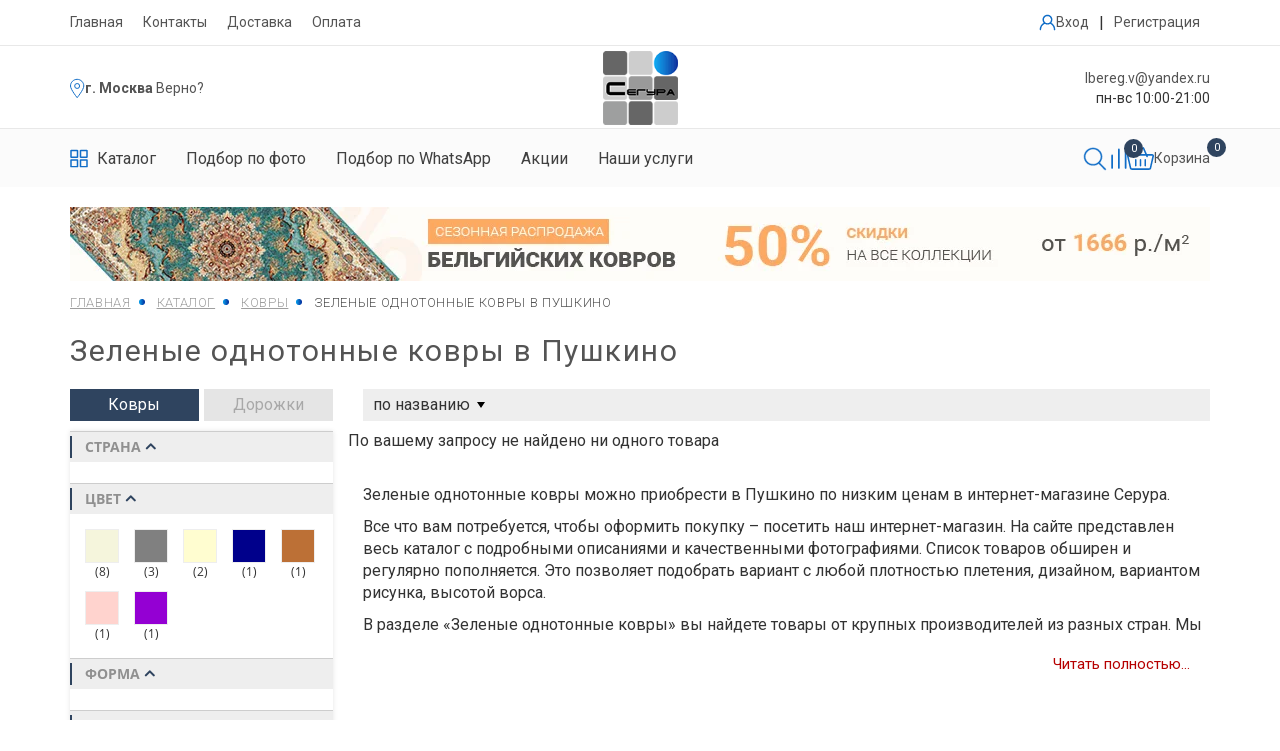

--- FILE ---
content_type: text/html; charset=UTF-8
request_url: https://pushkino.xn--80aff9bco.xn--p1ai/catalog/kovry/color-is-zelenyy_style-is-odnotonnyj/
body_size: 49277
content:
<!DOCTYPE html>
<html>

<head itemscope itemtype="http://schema.org/WPHeader">
		<title itemprop="headline">Зеленые однотонные ковры в Пушкино купить недорого, цены и фото | интернет-магазин Сегура</title>

	<meta name="viewport" content="width=device-width">
	<meta name="format-detection" content="telephone=no">	
	<!--meta http-equiv="x-rim-auto-match" content="none"-->
	<link href="https://fonts.googleapis.com/css?family=Roboto:300,400,700&display=swap&subset=cyrillic" rel="stylesheet">
				
	
	<link rel="icon" type="image/ico" href="/favicon.ico" />
	<link rel="icon" type="image/svg+xml" href="/favicon.svg" />

	<meta http-equiv="Content-Type" content="text/html; charset=UTF-8" />
<meta name="robots" content="noindex, nofollow" />
<meta name="description" content="Купить зеленый однотонный ковер в Пушкино, выгодная цена. Широкий выбор изделий. Адрес склада: г. Пушкино, Кудринское ш., 6. Тел. 8 (800) 234-10-22." />
<link rel="canonical" href="https://pushkino.xn--80aff9bco.xn--p1ai/catalog/kovry/color-is-zelenyy_style-is-odnotonnyj/" />
<link href="/bitrix/js/ui/design-tokens/dist/ui.design-tokens.css?168112516624720" type="text/css"  rel="stylesheet" />
<link href="/bitrix/js/ui/fonts/opensans/ui.font.opensans.css?16661579272555" type="text/css"  rel="stylesheet" />
<link href="/bitrix/js/main/popup/dist/main.popup.bundle.css?168112513828324" type="text/css"  rel="stylesheet" />
<link href="/bitrix/cache/css/s1/segura_shop/page_860a2f674ecd4e1af8944ee493b6b1c3/page_860a2f674ecd4e1af8944ee493b6b1c3_v1.css?176646626635193" type="text/css"  rel="stylesheet" />
<link href="/bitrix/cache/css/s1/segura_shop/template_e1be5275faa45076e9b66ba4f89640df/template_e1be5275faa45076e9b66ba4f89640df_v1.css?1766466266572819" type="text/css"  data-template-style="true" rel="stylesheet" />
<script type="text/javascript">if(!window.BX)window.BX={};if(!window.BX.message)window.BX.message=function(mess){if(typeof mess==='object'){for(let i in mess) {BX.message[i]=mess[i];} return true;}};</script>
<script type="text/javascript">(window.BX||top.BX).message({'JS_CORE_LOADING':'Загрузка...','JS_CORE_NO_DATA':'- Нет данных -','JS_CORE_WINDOW_CLOSE':'Закрыть','JS_CORE_WINDOW_EXPAND':'Развернуть','JS_CORE_WINDOW_NARROW':'Свернуть в окно','JS_CORE_WINDOW_SAVE':'Сохранить','JS_CORE_WINDOW_CANCEL':'Отменить','JS_CORE_WINDOW_CONTINUE':'Продолжить','JS_CORE_H':'ч','JS_CORE_M':'м','JS_CORE_S':'с','JSADM_AI_HIDE_EXTRA':'Скрыть лишние','JSADM_AI_ALL_NOTIF':'Показать все','JSADM_AUTH_REQ':'Требуется авторизация!','JS_CORE_WINDOW_AUTH':'Войти','JS_CORE_IMAGE_FULL':'Полный размер'});</script>

<script type="text/javascript" src="/bitrix/js/main/core/core.js?1681125197487656"></script>

<script>BX.setJSList(['/bitrix/js/main/core/core_ajax.js','/bitrix/js/main/core/core_promise.js','/bitrix/js/main/polyfill/promise/js/promise.js','/bitrix/js/main/loadext/loadext.js','/bitrix/js/main/loadext/extension.js','/bitrix/js/main/polyfill/promise/js/promise.js','/bitrix/js/main/polyfill/find/js/find.js','/bitrix/js/main/polyfill/includes/js/includes.js','/bitrix/js/main/polyfill/matches/js/matches.js','/bitrix/js/ui/polyfill/closest/js/closest.js','/bitrix/js/main/polyfill/fill/main.polyfill.fill.js','/bitrix/js/main/polyfill/find/js/find.js','/bitrix/js/main/polyfill/matches/js/matches.js','/bitrix/js/main/polyfill/core/dist/polyfill.bundle.js','/bitrix/js/main/core/core.js','/bitrix/js/main/polyfill/intersectionobserver/js/intersectionobserver.js','/bitrix/js/main/lazyload/dist/lazyload.bundle.js','/bitrix/js/main/polyfill/core/dist/polyfill.bundle.js','/bitrix/js/main/parambag/dist/parambag.bundle.js']);
</script>
<script type="text/javascript">(window.BX||top.BX).message({'LANGUAGE_ID':'ru','FORMAT_DATE':'DD.MM.YYYY','FORMAT_DATETIME':'DD.MM.YYYY HH:MI:SS','COOKIE_PREFIX':'BITRIX_SM','SERVER_TZ_OFFSET':'10800','UTF_MODE':'Y','SITE_ID':'s1','SITE_DIR':'/','USER_ID':'','SERVER_TIME':'1769025121','USER_TZ_OFFSET':'0','USER_TZ_AUTO':'Y','bitrix_sessid':'cf8da34f7315b087eca46bed8cca8d69'});</script>


<script type="text/javascript"  src="/bitrix/cache/js/s1/segura_shop/kernel_main/kernel_main_v1.js?1766766320275382"></script>
<script type="text/javascript" src="/bitrix/js/main/popup/dist/main.popup.bundle.js?1681125134116769"></script>
<script type="text/javascript">BX.setJSList(['/bitrix/js/main/core/core_fx.js','/bitrix/js/main/session.js','/bitrix/js/main/pageobject/pageobject.js','/bitrix/js/main/core/core_window.js','/bitrix/js/main/date/main.date.js','/bitrix/js/main/core/core_date.js','/bitrix/js/main/utils.js','/bitrix/js/main/dd.js','/bitrix/js/main/core/core_uf.js','/bitrix/js/main/core/core_dd.js','/bitrix/js/main/core/core_tooltip.js','/bitrix/templates/segura_shop/components/bitrix/catalog.smart.filter/.default/script.js','/bitrix/components/sotbit/seo.meta/js/stat.js','/bitrix/templates/segura_shop/components/bitrix/catalog/redesign/bitrix/catalog.section/.default/script.js','/bitrix/templates/segura_shop/js/jquery.min.js','/bitrix/templates/segura_shop/js/jquery.formstyler.min.js','/bitrix/templates/segura_shop/js/jquery.inputmask.min.js','/bitrix/templates/segura_shop/js/jquery.fancybox.min.js','/bitrix/templates/segura_shop/js/slick.min.js','/bitrix/templates/segura_shop/js/bootstrap.js','/bitrix/templates/segura_shop/js/jquery.airStickyBlock.js','/bitrix/templates/segura_shop/js/readmore.js','/bitrix/templates/segura_shop/js/blazy.min.js','/bitrix/templates/segura_shop/js/myscript.js','/bitrix/templates/segura_shop/js/new-script.js','/bitrix/templates/segura_shop/js/card-redesign-script.js','/bitrix/templates/segura_shop/js/header-script.js']);</script>
<script type="text/javascript">BX.setCSSList(['/bitrix/templates/segura_shop/components/bitrix/catalog/redesign/style.css','/bitrix/templates/segura_shop/components/bitrix/catalog.smart.filter/.default/style.css','/bitrix/templates/segura_shop/components/bitrix/catalog/redesign/bitrix/catalog.section/.default/style.css','/bitrix/templates/segura_shop/css/reset.css','/bitrix/templates/segura_shop/css/bootstrap.css','/bitrix/templates/segura_shop/css/jquery.fancybox.min.css','/bitrix/templates/segura_shop/css/slick-theme.css','/bitrix/templates/segura_shop/css/slick.css','/bitrix/templates/segura_shop/css/font-awesome.min.css','/bitrix/templates/segura_shop/css/jquery.formstyler.css','/bitrix/templates/segura_shop/css/style.css','/bitrix/templates/segura_shop/css/media.css','/bitrix/templates/segura_shop/css/new-style.css','/bitrix/templates/segura_shop/css/form-new-style.css','/bitrix/templates/segura_shop/css/card-redesign-styles.css','/bitrix/templates/segura_shop/css/header-style.css','/bitrix/templates/segura_shop/styles.css','/bitrix/templates/segura_shop/template_styles.css']);</script>


<script type="text/javascript"  src="/bitrix/cache/js/s1/segura_shop/template_dc3ce2b79d36e38c2d03472d1c14d362/template_dc3ce2b79d36e38c2d03472d1c14d362_v1.js?1766466266483516"></script>
<script type="text/javascript"  src="/bitrix/cache/js/s1/segura_shop/page_6dfab8e2d095777517cbb6d2672fcca8/page_6dfab8e2d095777517cbb6d2672fcca8_v1.js?176646627267285"></script>
<script type="text/javascript">var _ba = _ba || []; _ba.push(["aid", "218268e8228e59a98782ab1f9c95f780"]); _ba.push(["host", "pushkino.xn--80aff9bco.xn--p1ai"]); (function() {var ba = document.createElement("script"); ba.type = "text/javascript"; ba.async = true;ba.src = (document.location.protocol == "https:" ? "https://" : "http://") + "bitrix.info/ba.js";var s = document.getElementsByTagName("script")[0];s.parentNode.insertBefore(ba, s);})();</script>


		<meta property="og:site_name" content="Сегура.рф" /><meta property="og:type" content="website" /><meta property="og:title" content="Зеленые однотонные ковры в Пушкино купить недорого, цены и фото | интернет-магазин Сегура" /><meta property="og:description" content="Купить зеленый однотонный ковер в Пушкино, выгодная цена. Широкий выбор изделий. Адрес склада: г. Пушкино, Кудринское ш., 6. Тел. 8 (800) 234-10-22." /><meta property="og:image" content="https://pushkino.xn--80aff9bco.xn--p1ai/bitrix/templates/segura_shop/img/logo.png" /><meta property="og:url" content="https://pushkino.xn--80aff9bco.xn--p1ai/catalog/kovry/color-is-zelenyy_style-is-odnotonnyj/" />		<script src="https://www.google.com/recaptcha/api.js?render=6LeDoasdAAAAAFdZokSSZPmTWEZFQtI9Oj7_o-Xd"></script>
	

</head>
<body itemscope itemtype="https://schema.org/WebPage" class="catalog-kovry-color-is-zelenyy_style-is-odnotonnyj">
	<div id="panel"></div>
	<div id="to_top"></div>
	<div class="main_block">
		<div id="left_menu">
			<div class="lm_inner">
				<button class="closed"></button>
				<div class="mobile_search">
					<form action="/search/">
						<input type="hidden" name="how" value="r">
						<input type="text" name="q" required placeholder="Поиск">
						<button class="btn_search"></button>
					</form>
				</div>
				<ul class="catalog_menu">
					<li>
						<a href="/catalog/kovry/">КАТАЛОГ КОВРОВ</a>
					</li>
					<li>
						<div class="menu-has-sub">
							<div class="js-menu-open-sub">+</div><span>По странам</span>
							<div class="sub">
								<div><a href="/catalog/kovry/filter/country-is-belgiya/">Бельгийские ковры</a></div>
								<div><a href="/catalog/kovry/filter/country-is-moldaviya/">Молдавские ковры</a></div>
								<div><a href="/catalog/kovry/filter/country-is-rossiya/">Российские ковры</a></div>
								<div><a href="/catalog/kovry/filter/country-is-turtsiya/">Турецкие ковры</a></div>
								<div><a href="/catalog/kovry/country-is-iran/">Иранские ковры</a></div>
							</div>
						</div>
											</li>
					<li>
						<div class="menu-has-sub">
							<div class="js-menu-open-sub">+</div><span>По материалам</span>
							<div class="sub">
								<div><a href="/catalog/kovry/filter/composition-is-khit-set/">Синтетические</a></div>
								<div><a href="/catalog/kovry/composition-is-akril-shenill/">Акрил</a></div>
								<div><a href="/catalog/kovry/filter/composition-is-bambuk/">Бамбук</a></div>
								<div><a href="/catalog/kovry/filter/composition-is-viskoza/">Вискоза</a></div>
								<div><a href="/catalog/kovry/basis-is-dzhutovaya/">Джутовые ковры</a></div>
								<div><a href="/catalog/kovry/filter/composition-is-poliester/">Полиэстер</a></div>
								<div><a href="/catalog/kovry/characteristic-is-pushistyj/">Пушистые ковры</a></div>
								<div><a href="/catalog/kovry/basis-is-hlopkovaya/">Хлопок</a></div>
								<div><a href="/catalog/kovry/filter/composition-is-shelk/">Шелк</a></div>
								<div><a href="/catalog/kovry/filter/composition-is-wool/">Шерсть</a></div>
							</div>
						</div>
					</li>
					<li>
						<div class="menu-has-sub">
							<div class="js-menu-open-sub">+</div><span>По цвету</span>
							<div class="sub">
								<div><a href="/catalog/kovry/filter/color-is-bezhevyy/">Бежевые ковры</a></div>
								<div><a href="/catalog/kovry/filter/color-is-belyy/">Белые ковры</a></div>
								<div><a href="/catalog/kovry/filter/color-is-bordovyy/">Бордовые ковры</a></div>
								<div><a href="/catalog/kovry/color-is-goluboy/">Голубые ковры</a></div>
								<div><a href="/catalog/kovry/color-is-zheltyy/">Желтые ковры</a></div>
								<div><a href="/catalog/kovry/filter/color-is-zelenyy/">Зеленые ковры</a></div>
								<div><a href="/catalog/kovry/filter/color-is-korichnevyy/">Коричневые ковры</a></div>
								<div><a href="/catalog/kovry/color-is-krasnyy/">Красные ковры</a></div>
								<div><a href="/catalog/kovry/color-is-oranzhevyy/">Оранжевые ковры</a></div>
								<div><a href="/catalog/kovry/color-is-rozovyy/">Розовые ковры</a></div>
								<div><a href="/catalog/kovry/filter/color-is-seryy/">Серые ковры</a></div>
								<div><a href="/catalog/kovry/filter/color-is-siniy/">Синие ковры</a></div>
								<div><a href="/catalog/kovry/filter/color-is-fioletovyy/">Фиолетовые ковры</a></div>
								<div><a href="/catalog/kovry/color-is-chernyy/">Черные ковры</a></div>
							</div>
						</div>
					</li>
					<li>
						<div class="menu-has-sub">
							<div class="js-menu-open-sub">+</div><span>По размеру</span>
							<div class="sub">
								<div><a href="/catalog/kovry/filter/size-is-1-0-x-2-0/">100x200</a></div>
								<div><a href="/catalog/kovry/filter/size-is-1-20-x-1-20/">120х120</a></div>
								<div><a href="/catalog/kovry/filter/size-is-1-20-x-1-80/">120х180</a></div>
								<div><a href="/catalog/kovry/filter/size-is-1-40-x-2-0/">140x200</a></div>
								<div><a href="/catalog/kovry/filter/size-is-1-50-x-1-50/">150х150</a></div>
								<div><a href="/catalog/kovry/filter/size-is-1-60-x-1-60/">160х160</a></div>
								<div><a href="/catalog/kovry/filter/size-is-1-60-x-2-30/">160х230</a></div>
								<div><a href="/catalog/kovry/filter/size-is-2-0-x-2-0/">200х200</a></div>
								<div><a href="/catalog/kovry/filter/size-is-2-0-x-3-0/">200х300</a></div>
								<div><a href="/catalog/kovry/filter/size-is-2-0-x-4-0/">200х400</a></div>
								<div><a href="/catalog/kovry/filter/size-is-2-0-x-5-0/">200х500</a></div>
								<div><a href="/catalog/kovry/filter/size-is-2-50-x-3-50/">250х350</a></div>
								<div><a href="/catalog/kovry/filter/size-is-3-0-x-4-0/">300х400</a></div>
								<div><a href="/catalog/kovry/filter/size-is-3-0-x-5-0/">300х500</a></div>
								<div><a href="/catalog/kovry/filter/size-is-3-0-x-6-0/">300х600</a></div>
								<div><a href="/catalog/kovry/filter/size-is-4-0-x-5-0/">400x500</a></div>
								<div><a href="/catalog/kovry/filter/size-is-4-0-x-6-0/">400x600</a></div>
							</div>
						</div>
					</li>
					<li>
						<div class="menu-has-sub">
							<div class="js-menu-open-sub">+</div><span>По форме</span>
							<div class="sub">
								<div><a href="/catalog/kovry/filter/figure-is-krug/">Круглые ковры</a></div>
								<div><a href="/catalog/kovry/filter/figure-is-oval/">Овальные ковры</a></div>
								<div><a href="/catalog/kovry/filter/figure-is-pryamoy/">Прямоугольные ковры</a></div>
							</div>
						</div>
					</li>
					<li><a href="/catalog/dorozhki/">ДОРОЖКИ</a></li>
					<li><a href="/catalog/kovry/filter/status-is-aktsii/">АКЦИИ</a></li>
					<li><a href="/about/">О НАС</a></li>
										<li><a href="/dostavka/">ДОСТАВКА</a></li>
					<li><a href="/oplata/">ОПЛАТА</a></li>
									</ul>
				

<a class="login_mobile"  data-target="#open" data-toggle="modal">Личный кабинет</a>
<a href="/personal/cart/" class="basket_link">
	<span class="numb">0 позиций</span>
	<span class="price">0 руб.</span>
</a>
									<div class="tel">
						<a href="tel:88002341022">8 (800) 234-10-22</a>
											</div>
									<div class="mail">
					<a href="mailto:lbereg.v@yandex.ru">lbereg.v@yandex.ru</a>
				</div>
			</div>
		</div>
		<div class="wrapper">
						<div class="wrapper_inn wrap_pad catalogWrap " >

									<header class="header cf">
						<div class="main-menu">
	                        <div class="container">
	                            <div class="main-menu__inner">
	                                <ul class="cf">
	                                    <li><a href="/">Главная</a></li>
	                                    <li>
											<a href="/about/">
																									Контакты
																							</a>
										</li>
	                                    										<li><a href="/dostavka/">Доставка</a></li>
										<li><a href="/oplata/">Оплата</a></li>
											                                </ul>
	                                	<div class="enter-box">
		                                			                                    	<a class="enter__item" data-target="#open" data-toggle="modal" title="Личный кабинет">
	                                    		                                        <svg xmlns="http://www.w3.org/2000/svg" width="17" height="17"
	                                            viewBox="0 0 17 17" fill="none">
	                                            <path
	                                                d="M0.658731 15.5833C0.658731 15.7712 0.733358 15.9513 0.866197 16.0842C0.999035 16.217 1.1792 16.2916 1.36706 16.2916C1.55493 16.2916 1.73509 16.217 1.86793 16.0842C2.00077 15.9513 2.0754 15.7712 2.0754 15.5833C2.0754 13.0836 3.51402 10.8708 5.75731 9.82456C6.55948 10.3484 7.49705 10.627 8.45514 10.6259C9.41322 10.6249 10.3502 10.3445 11.1513 9.8189C11.8208 10.1317 12.4317 10.5569 12.9575 11.0762C13.5514 11.6667 14.0222 12.369 14.3428 13.1427C14.6635 13.9163 14.8275 14.7459 14.8254 15.5833C14.8254 15.7712 14.9 15.9513 15.0329 16.0842C15.1657 16.217 15.3459 16.2916 15.5337 16.2916C15.7216 16.2916 15.9018 16.217 16.0346 16.0842C16.1674 15.9513 16.2421 15.7712 16.2421 15.5833C16.2421 13.5029 15.431 11.5472 13.9591 10.0746C13.4587 9.58 12.8941 9.15497 12.2804 8.81094C13.0101 7.92569 13.4086 6.81387 13.4073 5.66665C13.4073 2.93248 11.1831 0.708313 8.44898 0.708313C5.71481 0.708313 3.49065 2.93248 3.49065 5.66665C3.49065 6.85665 3.91211 7.9489 4.61336 8.80456C3.41013 9.47979 2.40912 10.4642 1.71386 11.656C1.01861 12.8477 0.654337 14.2036 0.658731 15.5833ZM8.44969 2.12498C10.4026 2.12498 11.9914 3.71377 11.9914 5.66665C11.9914 7.61952 10.4026 9.20831 8.44969 9.20831C6.49681 9.20831 4.90802 7.61952 4.90802 5.66665C4.90802 3.71377 6.49681 2.12498 8.44969 2.12498Z"
	                                                fill="#106DC7" />
	                                        </svg>
	                                        	                                        	<span>Вход</span>
	                                        	                                    </a>
	                                    		                                    <span>|</span>
		                                    <a href="#" class="enter__item jsRegistration">
		                                        Регистрация
		                                    </a>
	                                    	                                </div>
	                            </div>
	                        </div>
	                    </div>

	                    <div class="header-up">
	                        <div class="container">
	                            <div class="header-new flex">

	                                <div class="header-location">
	                                    <svg xmlns="http://www.w3.org/2000/svg" width="15" height="21" viewBox="0 0 15 21"
	                                        fill="none">
	                                        <path
	                                            d="M7.86507 18.764C7.58472 19.1252 7.34389 19.4282 7.15926 19.6577C7.01048 19.4676 6.82557 19.2307 6.61233 18.954C5.9666 18.1161 5.06573 16.9185 4.15197 15.5861C3.23695 14.2519 2.31572 12.7921 1.62515 11.429C0.924527 10.046 0.5 8.83529 0.5 7.97574C0.5 4.30645 3.47454 1.33191 7.14383 1.33191C10.8131 1.33191 13.7877 4.30645 13.7877 7.97574C13.7877 8.84 13.3872 10.0261 12.7231 11.3707C12.0676 12.6979 11.1886 14.1149 10.3021 15.4203C9.41681 16.7239 8.53053 17.9066 7.86507 18.764Z"
	                                            stroke="#106DC7" />
	                                        <circle cx="7.1438" cy="7.98157" r="2.46216" stroke="#106DC7" />
	                                    </svg>
	                                    		                                    <b>
		                                    	<a class="js-show-city-menu" href="#">г. Москва</a>
		                                    </b>	                                    
	                                    	<a class="header_choise_city js-choice-city jsNoLink" data-code="moscow" data-path="/catalog/kovry/color-is-zelenyy_style-is-odnotonnyj/">. Верно?</a>
                                    		                                </div>	                                

	                                <div class="logo-new">
	                                    <a href="/"><img src="/bitrix/templates/segura_shop/img/logo.png" alt="Купить ковер на пол в Пушкино"class="logo"></a>
	                                </div>


	                                <div class="header-info">
	                                    <p>
	                                    		                                        	<a href="mailto:lbereg.v@yandex.ru">lbereg.v@yandex.ru</a>
	                                        	                                    </p>
	                                    <p>
	                                        пн-вс 10:00-21:00
	                                    </p>
	                                </div>
	                                

	                                <div class="header-mobile__box">
	                                    <div class="mobile-catalog jsMobileCatalog">
	                                        <svg xmlns="http://www.w3.org/2000/svg" width="23" height="22"
	                                            viewBox="0 0 23 22" fill="none">
	                                            <path
	                                                d="M9.64377 0.0553589H1.29114C1.04522 0.0559872 0.809574 0.149069 0.635688 0.314261C0.461802 0.479453 0.363821 0.703321 0.363159 0.936937V8.87194C0.364112 9.10547 0.462187 9.32917 0.636011 9.49431C0.809834 9.65944 1.04532 9.75261 1.29114 9.75352H9.64377C9.88964 9.75268 10.1252 9.65954 10.2991 9.4944C10.473 9.32926 10.5711 9.10551 10.572 8.87194V0.936937C10.5713 0.703297 10.4732 0.479429 10.2993 0.314245C10.1254 0.14906 9.8897 0.0559869 9.64377 0.0553589ZM8.71579 7.99036H2.21939V1.81878H8.71579V7.99036ZM21.7089 0.0553589H13.3562C13.1103 0.0559869 12.8746 0.14906 12.7007 0.314245C12.5268 0.479429 12.4287 0.703297 12.428 0.936937V8.87194C12.4289 9.10551 12.527 9.32926 12.7009 9.4944C12.8748 9.65954 13.1104 9.75268 13.3562 9.75352H21.7089C21.9547 9.75261 22.1902 9.65944 22.364 9.49431C22.5378 9.32917 22.6359 9.10547 22.6368 8.87194V0.936937C22.6362 0.703321 22.5382 0.479453 22.3643 0.314261C22.1904 0.149069 21.9548 0.0559872 21.7089 0.0553589ZM20.7806 7.99036H14.2842V1.81878H20.7806V7.99036ZM9.64377 11.5172H1.29114C1.04522 11.5178 0.809574 11.6109 0.635688 11.7761C0.461802 11.9413 0.363821 12.1652 0.363159 12.3988V20.3338C0.364112 20.5673 0.462187 20.791 0.636011 20.9561C0.809834 21.1213 1.04532 21.2145 1.29114 21.2154H9.64377C9.88964 21.2145 10.1252 21.1214 10.2991 20.9562C10.473 20.7911 10.5711 20.5674 10.572 20.3338V12.3988C10.5714 12.1651 10.4733 11.9412 10.2994 11.776C10.1254 11.6108 9.88973 11.5178 9.64377 11.5172ZM8.71579 19.4522H2.21939V13.2804H8.71579V19.4522ZM21.7089 11.5172H13.3562C13.1103 11.5178 12.8746 11.6108 12.7006 11.776C12.5267 11.9412 12.4286 12.1651 12.428 12.3988V20.3338C12.4289 20.5674 12.527 20.7911 12.7009 20.9562C12.8748 21.1214 13.1104 21.2145 13.3562 21.2154H21.7089C21.9547 21.2145 22.1902 21.1213 22.364 20.9561C22.5378 20.791 22.6359 20.5673 22.6368 20.3338V12.3988C22.6362 12.1652 22.5382 11.9413 22.3643 11.7761C22.1904 11.6109 21.9548 11.5178 21.7089 11.5172ZM20.7806 19.4522H14.2842V13.2804H20.7806V19.4522Z"
	                                                fill="black" />
	                                        </svg>
	                                    </div>
	                                                                            	<a href="mailto:lbereg.v@yandex.ru">                                        		<img src="/bitrix/templates/segura_shop/img/svg/email_header_icon.svg" alt="Email" style="width:24px"/>
                                        	</a>
                                        	                                    <button class="btn_menu hidden-lg hidden-md hidden-sm">
	                                        <span></span>
	                                        <span></span>
	                                        <span></span>
	                                    </button>
	                                </div>	                               
	                            </div>

	                        </div>
	                    </div>

	                    
	                    <nav class="menu-top">
	                        <div class="container">
	                            <div class="header_bottom responsive header-new-new">
	                                <ul class="header-bottom__menu">
	                                    <li class="header_bottom-item">
	                                        <a class="m_li dark-color" href="/catalog/kovry/">
	                                            <svg xmlns="http://www.w3.org/2000/svg" width="18" height="19"
	                                                viewBox="0 0 18 19" fill="none">
	                                                <path
	                                                    d="M7.54726 0.871826H1.01042C0.81797 0.872345 0.633548 0.949239 0.497463 1.0857C0.361378 1.22217 0.284697 1.4071 0.28418 1.60009V8.15509C0.284926 8.348 0.36168 8.5328 0.497716 8.66922C0.633751 8.80563 0.818041 8.8826 1.01042 8.88335H7.54726C7.73968 8.88266 7.92403 8.80571 8.06011 8.66929C8.19619 8.53287 8.27298 8.34804 8.27372 8.15509V1.60009C8.27315 1.40708 8.19642 1.22215 8.0603 1.08569C7.92418 0.949232 7.73974 0.872345 7.54726 0.871826ZM6.82102 7.42683H1.73688V2.32857H6.82102V7.42683ZM16.9895 0.871826H10.4527C10.2602 0.872345 10.0758 0.949232 9.93963 1.08569C9.80351 1.22215 9.72679 1.40708 9.72621 1.60009V8.15509C9.72696 8.34804 9.80374 8.53287 9.93982 8.66929C10.0759 8.80571 10.2603 8.88266 10.4527 8.88335H16.9895C17.1819 8.8826 17.3662 8.80563 17.5022 8.66922C17.6383 8.5328 17.715 8.348 17.7158 8.15509V1.60009C17.7152 1.4071 17.6386 1.22217 17.5025 1.0857C17.3664 0.949239 17.182 0.872345 16.9895 0.871826ZM16.2631 7.42683H11.1789V2.32857H16.2631V7.42683ZM7.54726 10.3403H1.01042C0.81797 10.3408 0.633548 10.4177 0.497463 10.5542C0.361378 10.6906 0.284697 10.8756 0.28418 11.0686V17.6236C0.284926 17.8165 0.36168 18.0013 0.497716 18.1377C0.633751 18.2741 0.818041 18.3511 1.01042 18.3518H7.54726C7.73968 18.3511 7.92403 18.2742 8.06011 18.1378C8.19619 18.0014 8.27298 17.8165 8.27372 17.6236V11.0686C8.27321 10.8755 8.1965 10.6906 8.06036 10.5541C7.92423 10.4176 7.73975 10.3408 7.54726 10.3403ZM6.82102 16.8953H1.73688V11.7968H6.82102V16.8953ZM16.9895 10.3403H10.4527C10.2602 10.3408 10.0757 10.4176 9.93957 10.5541C9.80344 10.6906 9.72673 10.8755 9.72621 11.0686V17.6236C9.72696 17.8165 9.80374 18.0014 9.93982 18.1378C10.0759 18.2742 10.2603 18.3511 10.4527 18.3518H16.9895C17.1819 18.3511 17.3662 18.2741 17.5022 18.1377C17.6383 18.0013 17.715 17.8165 17.7158 17.6236V11.0686C17.7152 10.8756 17.6386 10.6906 17.5025 10.5542C17.3664 10.4177 17.182 10.3408 16.9895 10.3403ZM16.2631 16.8953H11.1789V11.7968H16.2631V16.8953Z"
	                                                    fill="#106DC7" />
	                                            </svg>
	                                            <span>Каталог</span>
	                                        </a>
	                                        <div class="sub-menu catalog-submenu jsSubmenu">
	                                            <div class="mobile-close-catalog jsCloseCatalog">
	                                                <svg xmlns="http://www.w3.org/2000/svg"
	                                                    class="icon icon-tabler icon-tabler-x" width="24" height="24"
	                                                    viewBox="0 0 24 24" stroke-width="2" stroke="currentColor"
	                                                    fill="none" stroke-linecap="round" stroke-linejoin="round">
	                                                    <path stroke="none" d="M0 0h24v24H0z" fill="none"></path>
	                                                    <path d="M18 6l-12 12"></path>
	                                                    <path d="M6 6l12 12"></path>
	                                                </svg>
	                                            </div>
	                                            <div class="bg p-0">
	                                                <form class="submenu-inner jsHeadFilterForm" action="/catalog/kovry/">
	                                                    <div class="submenu-inner__item small">             	
	                                                        <div class="submenu-group__wrapper">
	                                                        					
																		<label>
																			<input class="js-main-filter-submit_" type="checkbox" value="aktsii" name="status" data-name="status" />
																			<span>Акции</span>
																		</label>
																					
																		<label>
																			<input class="js-main-filter-submit_" type="checkbox" value="novinki" name="status" data-name="status" />
																			<span>Новинки</span>
																		</label>
																					
																		<label>
																			<input class="js-main-filter-submit_" type="checkbox" value="khity" name="status" data-name="status" />
																			<span>Хиты</span>
																		</label>
																																	                                  
	                                                        </div>
	                                                        	                                                    </div>
	                                                    <div class="submenu-inner__item white">
	                                                        <div class="submenu__item-group">
	                                                            <div class="submenu-group__item country">
	                                                                <div class="submenu-group__wrapper">
	                                                                    <div
	                                                                        class="submenu-group__name jsMobileTogglerHead">
	                                                                        <span>Страна</span>
	                                                                        <svg class="chevron"
	                                                                            xmlns="http://www.w3.org/2000/svg"
	                                                                            class="icon icon-tabler icon-tabler-chevron-down"
	                                                                            width="24" height="24" viewBox="0 0 24 24"
	                                                                            stroke-width="2" stroke="currentColor"
	                                                                            fill="none" stroke-linecap="round"
	                                                                            stroke-linejoin="round">
	                                                                            <path stroke="none" d="M0 0h24v24H0z"
	                                                                                fill="none"></path>
	                                                                            <path d="M6 9l6 6l6 -6"></path>
	                                                                        </svg>
	                                                                    </div>
	                                                                    <div class="submenu-group__choose jsMobileTogglerBody">
	                                                                        																					<label class="">
																						<input class="js-main-filter-submit_" type="checkbox" value="rossiya" data-name="country" name="country"/>
																						<span>РОССИЯ</span>
																					</label>
																																										<label class="">
																						<input class="js-main-filter-submit_" type="checkbox" value="turtsiya" data-name="country" name="country"/>
																						<span>Турция</span>
																					</label>
																																										<label class="">
																						<input class="js-main-filter-submit_" type="checkbox" value="iran" data-name="country" name="country"/>
																						<span>Иран</span>
																					</label>
																																										<label class="">
																						<input class="js-main-filter-submit_" type="checkbox" value="kitay" data-name="country" name="country"/>
																						<span>Китай</span>
																					</label>
																						                                                                       
	                                                                    	                                                                </div></div>
	                                                            </div>

	                                                            
	                                                            <div class="submenu-group__item">
	                                                                <div class="submenu-group__wrapper">
	                                                                	
	                                                                    <div
	                                                                        class="submenu-group__name jsMobileTogglerHead">
	                                                                        <span>Цвет</span>
	                                                                        <svg class="chevron"
	                                                                            xmlns="http://www.w3.org/2000/svg"
	                                                                            class="icon icon-tabler icon-tabler-chevron-down"
	                                                                            width="24" height="24" viewBox="0 0 24 24"
	                                                                            stroke-width="2" stroke="currentColor"
	                                                                            fill="none" stroke-linecap="round"
	                                                                            stroke-linejoin="round">
	                                                                            <path stroke="none" d="M0 0h24v24H0z"
	                                                                                fill="none"></path>
	                                                                            <path d="M6 9l6 6l6 -6"></path>
	                                                                        </svg>
	                                                                    </div>
	                                                                    <div
	                                                                        class="submenu-group__choose jsMobileTogglerBody">
	                                                                        <div class="flex-wrapper">

	                                                                        																										                                                                		<label class="no_bottom color-choose jsChooseItemLabel js-main-filter-submit-color_" title="Бежевый" data-value="bezhevyy" data-name="color">
			                                                                                <svg xmlns="http://www.w3.org/2000/svg"
			                                                                                    width="19" height="19"
			                                                                                    viewBox="0 0 19 19" fill="none">
			                                                                                    <circle cx="9.5" cy="9.5" r="9"
			                                                                                        fill="#F5F5DC"
			                                                                                        stroke="#B9B4B4" />
			                                                                                </svg>
			                                                                                <input type="checkbox" name="color" value="bezhevyy" style="display:none">
			                                                                            </label>
				                                                                																																														                                                                		<label class="no_bottom color-choose jsChooseItemLabel js-main-filter-submit-color_" title="Серый" data-value="seryy" data-name="color">
			                                                                                <svg xmlns="http://www.w3.org/2000/svg"
			                                                                                    width="19" height="19"
			                                                                                    viewBox="0 0 19 19" fill="none">
			                                                                                    <circle cx="9.5" cy="9.5" r="9"
			                                                                                        fill="#808080"
			                                                                                        stroke="#B9B4B4" />
			                                                                                </svg>
			                                                                                <input type="checkbox" name="color" value="seryy" style="display:none">
			                                                                            </label>
				                                                                																																																																																							                                                                		<label class="no_bottom color-choose jsChooseItemLabel js-main-filter-submit-color_" title="Кремовый" data-value="kremovyy" data-name="color">
			                                                                                <svg xmlns="http://www.w3.org/2000/svg"
			                                                                                    width="19" height="19"
			                                                                                    viewBox="0 0 19 19" fill="none">
			                                                                                    <circle cx="9.5" cy="9.5" r="9"
			                                                                                        fill="#FFFDD0"
			                                                                                        stroke="#B9B4B4" />
			                                                                                </svg>
			                                                                                <input type="checkbox" name="color" value="kremovyy" style="display:none">
			                                                                            </label>
				                                                                																																														                                                                		<label class="no_bottom color-choose jsChooseItemLabel js-main-filter-submit-color_" title="Синий" data-value="siniy" data-name="color">
			                                                                                <svg xmlns="http://www.w3.org/2000/svg"
			                                                                                    width="19" height="19"
			                                                                                    viewBox="0 0 19 19" fill="none">
			                                                                                    <circle cx="9.5" cy="9.5" r="9"
			                                                                                        fill="#00008B"
			                                                                                        stroke="#B9B4B4" />
			                                                                                </svg>
			                                                                                <input type="checkbox" name="color" value="siniy" style="display:none">
			                                                                            </label>
				                                                                																																														                                                                		<label class="no_bottom color-choose jsChooseItemLabel js-main-filter-submit-color_" title="Зеленый" data-value="zelenyy" data-name="color">
			                                                                                <svg xmlns="http://www.w3.org/2000/svg"
			                                                                                    width="19" height="19"
			                                                                                    viewBox="0 0 19 19" fill="none">
			                                                                                    <circle cx="9.5" cy="9.5" r="9"
			                                                                                        fill="#008000"
			                                                                                        stroke="#B9B4B4" />
			                                                                                </svg>
			                                                                                <input type="checkbox" name="color" value="zelenyy" style="display:none">
			                                                                            </label>
				                                                                																																														                                                                		<label class="no_bottom color-choose jsChooseItemLabel js-main-filter-submit-color_" title="Бордовый" data-value="bordovyy" data-name="color">
			                                                                                <svg xmlns="http://www.w3.org/2000/svg"
			                                                                                    width="19" height="19"
			                                                                                    viewBox="0 0 19 19" fill="none">
			                                                                                    <circle cx="9.5" cy="9.5" r="9"
			                                                                                        fill="#800000"
			                                                                                        stroke="#B9B4B4" />
			                                                                                </svg>
			                                                                                <input type="checkbox" name="color" value="bordovyy" style="display:none">
			                                                                            </label>
				                                                                																																														                                                                		<label class="no_bottom color-choose jsChooseItemLabel js-main-filter-submit-color_" title="Коричневый" data-value="korichnevyy" data-name="color">
			                                                                                <svg xmlns="http://www.w3.org/2000/svg"
			                                                                                    width="19" height="19"
			                                                                                    viewBox="0 0 19 19" fill="none">
			                                                                                    <circle cx="9.5" cy="9.5" r="9"
			                                                                                        fill="#BC7036"
			                                                                                        stroke="#B9B4B4" />
			                                                                                </svg>
			                                                                                <input type="checkbox" name="color" value="korichnevyy" style="display:none">
			                                                                            </label>
				                                                                																																														                                                                		<label class="no_bottom color-choose jsChooseItemLabel js-main-filter-submit-color_" title="Желтый" data-value="zheltyy" data-name="color">
			                                                                                <svg xmlns="http://www.w3.org/2000/svg"
			                                                                                    width="19" height="19"
			                                                                                    viewBox="0 0 19 19" fill="none">
			                                                                                    <circle cx="9.5" cy="9.5" r="9"
			                                                                                        fill="#FFFF00"
			                                                                                        stroke="#B9B4B4" />
			                                                                                </svg>
			                                                                                <input type="checkbox" name="color" value="zheltyy" style="display:none">
			                                                                            </label>
				                                                                																																														                                                                		<label class="no_bottom color-choose jsChooseItemLabel js-main-filter-submit-color_" title="Розовый" data-value="rozovyy" data-name="color">
			                                                                                <svg xmlns="http://www.w3.org/2000/svg"
			                                                                                    width="19" height="19"
			                                                                                    viewBox="0 0 19 19" fill="none">
			                                                                                    <circle cx="9.5" cy="9.5" r="9"
			                                                                                        fill="#FFD3CE"
			                                                                                        stroke="#B9B4B4" />
			                                                                                </svg>
			                                                                                <input type="checkbox" name="color" value="rozovyy" style="display:none">
			                                                                            </label>
				                                                                																																														                                                                		<label class="no_bottom color-choose jsChooseItemLabel js-main-filter-submit-color_" title="Оранжевый" data-value="oranzhevyy" data-name="color">
			                                                                                <svg xmlns="http://www.w3.org/2000/svg"
			                                                                                    width="19" height="19"
			                                                                                    viewBox="0 0 19 19" fill="none">
			                                                                                    <circle cx="9.5" cy="9.5" r="9"
			                                                                                        fill="#FFA500"
			                                                                                        stroke="#B9B4B4" />
			                                                                                </svg>
			                                                                                <input type="checkbox" name="color" value="oranzhevyy" style="display:none">
			                                                                            </label>
				                                                                																																														                                                                		<label class="no_bottom color-choose jsChooseItemLabel js-main-filter-submit-color_" title="Красный" data-value="krasnyy" data-name="color">
			                                                                                <svg xmlns="http://www.w3.org/2000/svg"
			                                                                                    width="19" height="19"
			                                                                                    viewBox="0 0 19 19" fill="none">
			                                                                                    <circle cx="9.5" cy="9.5" r="9"
			                                                                                        fill="#FF0000"
			                                                                                        stroke="#B9B4B4" />
			                                                                                </svg>
			                                                                                <input type="checkbox" name="color" value="krasnyy" style="display:none">
			                                                                            </label>
				                                                                																																														                                                                		<label class="no_bottom color-choose jsChooseItemLabel js-main-filter-submit-color_" title="Белый" data-value="belyy" data-name="color">
			                                                                                <svg xmlns="http://www.w3.org/2000/svg"
			                                                                                    width="19" height="19"
			                                                                                    viewBox="0 0 19 19" fill="none">
			                                                                                    <circle cx="9.5" cy="9.5" r="9"
			                                                                                        fill="#FFFFFF"
			                                                                                        stroke="#B9B4B4" />
			                                                                                </svg>
			                                                                                <input type="checkbox" name="color" value="belyy" style="display:none">
			                                                                            </label>
				                                                                																																																																																																																																																																									                                                                		<label class="no_bottom color-choose jsChooseItemLabel js-main-filter-submit-color_" title="Фиолетовый" data-value="fioletovyy" data-name="color">
			                                                                                <svg xmlns="http://www.w3.org/2000/svg"
			                                                                                    width="19" height="19"
			                                                                                    viewBox="0 0 19 19" fill="none">
			                                                                                    <circle cx="9.5" cy="9.5" r="9"
			                                                                                        fill="#9400D3"
			                                                                                        stroke="#B9B4B4" />
			                                                                                </svg>
			                                                                                <input type="checkbox" name="color" value="fioletovyy" style="display:none">
			                                                                            </label>
				                                                                																																																															                                                                        </div>
	                                                                    </div>
	                                                                </div>
	                                                                <div class="submenu-group__wrapper">
	                                                                    <div
	                                                                        class="submenu-group__name jsMobileTogglerHead">
	                                                                        <span>Форма</span>
	                                                                        <svg class="chevron"
	                                                                            xmlns="http://www.w3.org/2000/svg"
	                                                                            class="icon icon-tabler icon-tabler-chevron-down"
	                                                                            width="24" height="24" viewBox="0 0 24 24"
	                                                                            stroke-width="2" stroke="currentColor"
	                                                                            fill="none" stroke-linecap="round"
	                                                                            stroke-linejoin="round">
	                                                                            <path stroke="none" d="M0 0h24v24H0z"
	                                                                                fill="none"></path>
	                                                                            <path d="M6 9l6 6l6 -6"></path>
	                                                                        </svg>
	                                                                    </div>
	                                                                    <div
	                                                                        class="submenu-group__choose jsMobileTogglerBody">
	                                                                        <div class="flex-wrapper">
	                                                                            <label class="no_bottom figure-choose jsChooseItemLabel js-main-filter-submit-color_" data-value="pryamoy" data-name="figure">
	                                                                                <svg width="48" height="23"
	                                                                                    viewBox="0 0 48 23" fill="none"
	                                                                                    xmlns="http://www.w3.org/2000/svg">
	                                                                                    <rect x="0.5" y="0.5" width="47"
	                                                                                        height="22" stroke="#B9B4B4" />
	                                                                                </svg>
	                                                                                <input type="checkbox" name="figure" value="pryamoy" style="display:none">
	                                                                            </label>
	                                                                            <label class="no_bottom figure-choose jsChooseItemLabel js-main-filter-submit-color_" data-value="oval" data-name="figure">
	                                                                                <svg xmlns="http://www.w3.org/2000/svg"
	                                                                                    width="42" height="24"
	                                                                                    viewBox="0 0 42 24" fill="none">
	                                                                                    <path
	                                                                                        d="M41.5 12C41.5 15.0568 39.3272 17.922 35.6012 20.0512C31.8893 22.1722 26.7281 23.5 21 23.5C15.2719 23.5 10.1107 22.1722 6.39883 20.0512C2.67284 17.922 0.5 15.0568 0.5 12C0.5 8.94316 2.67284 6.07797 6.39883 3.94884C10.1107 1.82779 15.2719 0.5 21 0.5C26.7281 0.5 31.8893 1.82779 35.6012 3.94884C39.3272 6.07797 41.5 8.94316 41.5 12Z"
	                                                                                        stroke="#B9B4B4" />
	                                                                                </svg>
	                                                                                <input type="checkbox" name="figure" value="oval" style="display:none">
	                                                                            </label>
	                                                                            <label class="no_bottom figure-choose jsChooseItemLabel js-main-filter-submit-color_" data-value="krug" data-name="figure">
	                                                                                <svg xmlns="http://www.w3.org/2000/svg"
	                                                                                    width="24" height="24"
	                                                                                    viewBox="0 0 24 24" fill="none">
	                                                                                    <circle cx="12" cy="12" r="11.5"
	                                                                                        stroke="#B9B4B4" />
	                                                                                </svg>
	                                                                                <input type="checkbox" name="figure" value="krug" style="display:none">
	                                                                            </label>
	                                                                            <label class="no_bottom figure-choose jsChooseItemLabel js-main-filter-submit-color_" data-value="kvadrat" data-name="figure">
	                                                                                <svg width="23" height="23"
	                                                                                    viewBox="0 0 23 23" fill="none"
	                                                                                    xmlns="http://www.w3.org/2000/svg">
	                                                                                    <rect x="0.5" y="0.5" width="22"
	                                                                                        height="22" stroke="#B9B4B4" />
	                                                                                </svg>
	                                                                                <input type="checkbox" name="figure" value="kvadrat" style="display:none">
	                                                                            </label>
	                                                                        </div>

	                                                                    </div>
	                                                                </div>

	                                                                
	                                                                <div class="submenu-group__wrapper">
	                                                                    <div
	                                                                        class="submenu-group__name jsMobileTogglerHead">
	                                                                        <span>Размер</span>
	                                                                        <svg class="chevron"
	                                                                            xmlns="http://www.w3.org/2000/svg"
	                                                                            class="icon icon-tabler icon-tabler-chevron-down"
	                                                                            width="24" height="24" viewBox="0 0 24 24"
	                                                                            stroke-width="2" stroke="currentColor"
	                                                                            fill="none" stroke-linecap="round"
	                                                                            stroke-linejoin="round">
	                                                                            <path stroke="none" d="M0 0h24v24H0z"
	                                                                                fill="none"></path>
	                                                                            <path d="M6 9l6 6l6 -6"></path>
	                                                                        </svg>
	                                                                    </div>
	                                                                    <div
	                                                                        class="submenu-group__choose jsMobileTogglerBody">
	                                                                        <div class="flex-wrapper">
	                                                                        		                                                                        		<label class="no_bottom size-choose jsChooseItemLabel js-main-filter-submit-color_" data-value="1-0-x-2-0" data-name="size">
		                                                                                100x200		                                                                                <input type="checkbox" name="size" value="1-0-x-2-0" style="display:none">
		                                                                            </label>
	                                                                        		                                                                        		<label class="no_bottom size-choose jsChooseItemLabel js-main-filter-submit-color_" data-value="1-20-x-1-20" data-name="size">
		                                                                                120х120		                                                                                <input type="checkbox" name="size" value="1-20-x-1-20" style="display:none">
		                                                                            </label>
	                                                                        		                                                                        		<label class="no_bottom size-choose jsChooseItemLabel js-main-filter-submit-color_" data-value="1-20-x-1-80" data-name="size">
		                                                                                120х180		                                                                                <input type="checkbox" name="size" value="1-20-x-1-80" style="display:none">
		                                                                            </label>
	                                                                        		                                                                        		<label class="no_bottom size-choose jsChooseItemLabel js-main-filter-submit-color_" data-value="1-40-x-2-0" data-name="size">
		                                                                                140x200		                                                                                <input type="checkbox" name="size" value="1-40-x-2-0" style="display:none">
		                                                                            </label>
	                                                                        		                                                                        		<label class="no_bottom size-choose jsChooseItemLabel js-main-filter-submit-color_" data-value="1-50-x-1-50" data-name="size">
		                                                                                150х150		                                                                                <input type="checkbox" name="size" value="1-50-x-1-50" style="display:none">
		                                                                            </label>
	                                                                        		                                                                        		<label class="no_bottom size-choose jsChooseItemLabel js-main-filter-submit-color_" data-value="1-60-x-1-60" data-name="size">
		                                                                                160х160		                                                                                <input type="checkbox" name="size" value="1-60-x-1-60" style="display:none">
		                                                                            </label>
	                                                                        		                                                                        		<label class="no_bottom size-choose jsChooseItemLabel js-main-filter-submit-color_" data-value="1-60-x-2-30" data-name="size">
		                                                                                160х230		                                                                                <input type="checkbox" name="size" value="1-60-x-2-30" style="display:none">
		                                                                            </label>
	                                                                        		                                                                        		<label class="no_bottom size-choose jsChooseItemLabel js-main-filter-submit-color_" data-value="2-0-x-2-0" data-name="size">
		                                                                                200х200		                                                                                <input type="checkbox" name="size" value="2-0-x-2-0" style="display:none">
		                                                                            </label>
	                                                                        		                                                                        		<label class="no_bottom size-choose jsChooseItemLabel js-main-filter-submit-color_" data-value="2-0-x-3-0" data-name="size">
		                                                                                200х300		                                                                                <input type="checkbox" name="size" value="2-0-x-3-0" style="display:none">
		                                                                            </label>
	                                                                        		                                                                        		<label class="no_bottom size-choose jsChooseItemLabel js-main-filter-submit-color_" data-value="2-0-x-4-0" data-name="size">
		                                                                                200х400		                                                                                <input type="checkbox" name="size" value="2-0-x-4-0" style="display:none">
		                                                                            </label>
	                                                                        		                                                                        		<label class="no_bottom size-choose jsChooseItemLabel js-main-filter-submit-color_" data-value="2-0-x-5-0" data-name="size">
		                                                                                200х500		                                                                                <input type="checkbox" name="size" value="2-0-x-5-0" style="display:none">
		                                                                            </label>
	                                                                        		                                                                        		<label class="no_bottom size-choose jsChooseItemLabel js-main-filter-submit-color_" data-value="2-50-x-3-50" data-name="size">
		                                                                                250х350		                                                                                <input type="checkbox" name="size" value="2-50-x-3-50" style="display:none">
		                                                                            </label>
	                                                                        		                                                                        		<label class="no_bottom size-choose jsChooseItemLabel js-main-filter-submit-color_" data-value="3-0-x-4-0" data-name="size">
		                                                                                300х400		                                                                                <input type="checkbox" name="size" value="3-0-x-4-0" style="display:none">
		                                                                            </label>
	                                                                        		                                                                        		<label class="no_bottom size-choose jsChooseItemLabel js-main-filter-submit-color_" data-value="3-0-x-5-0" data-name="size">
		                                                                                300х500		                                                                                <input type="checkbox" name="size" value="3-0-x-5-0" style="display:none">
		                                                                            </label>
	                                                                        		                                                                        		<label class="no_bottom size-choose jsChooseItemLabel js-main-filter-submit-color_" data-value="3-0-x-6-0" data-name="size">
		                                                                                300х600		                                                                                <input type="checkbox" name="size" value="3-0-x-6-0" style="display:none">
		                                                                            </label>
	                                                                        		                                                                        		<label class="no_bottom size-choose jsChooseItemLabel js-main-filter-submit-color_" data-value="4-0-x-5-0" data-name="size">
		                                                                                400x500		                                                                                <input type="checkbox" name="size" value="4-0-x-5-0" style="display:none">
		                                                                            </label>
	                                                                        		                                                                        		<label class="no_bottom size-choose jsChooseItemLabel js-main-filter-submit-color_" data-value="4-0-x-6-0" data-name="size">
		                                                                                400x600		                                                                                <input type="checkbox" name="size" value="4-0-x-6-0" style="display:none">
		                                                                            </label>
	                                                                        		                                                                        </div>
	                                                                        <div class="submenu-more jsSubmenuMore mobile">
	                                                                            Показать все
	                                                                        </div>
	                                                                    </div>
	                                                                </div>
	                                                                <div class="submenu-more jsSubmenuMore">
	                                                                    Показать все
	                                                                </div>
																	<div class="head_filter_buttons">
																		<a class="head_filter_submit" href="/catalog/kovry/">Все ковры</a>
																		<button type="submit" class="jsHeadFilterSubmit head_filter_submit">Найти</button>
																	</div>
	                                                            </div>
	                                                        </div>
	                                                    </div>
	                                                    <div class="submenu-inner__item">
	                                                        <div class="submenu__item-group">
	                                                            <div class="submenu-group__item">
	                                                                <div class="submenu-group__wrapper">
	                                                                    <div
	                                                                        class="submenu-group__name jsMobileTogglerHead">
	                                                                        <span>Состав</span>
	                                                                        <svg class="chevron"
	                                                                            xmlns="http://www.w3.org/2000/svg"
	                                                                            class="icon icon-tabler icon-tabler-chevron-down"
	                                                                            width="24" height="24" viewBox="0 0 24 24"
	                                                                            stroke-width="2" stroke="currentColor"
	                                                                            fill="none" stroke-linecap="round"
	                                                                            stroke-linejoin="round">
	                                                                            <path stroke="none" d="M0 0h24v24H0z"
	                                                                                fill="none"></path>
	                                                                            <path d="M6 9l6 6l6 -6"></path>
	                                                                        </svg>
	                                                                    </div>
	                                                                    <div
	                                                                        class="submenu-group__choose jsMobileTogglerBody">
	                                                                        																				<label class="">
																					<input class="js-main-filter-submit_" type="checkbox" value="bambukovyj-shelk" data-name="composition" name="composition"/>
																					<span>Бамбуковый шелк</span>
																				</label>
																																								<label class="">
																					<input class="js-main-filter-submit_" type="checkbox" value="btsf-nit" data-name="composition" name="composition"/>
																					<span>БЦФ нить</span>
																				</label>
																																								<label class="">
																					<input class="js-main-filter-submit_" type="checkbox" value="khit-set" data-name="composition" name="composition"/>
																					<span>Хит-сет</span>
																				</label>
																																								<label class="">
																					<input class="js-main-filter-submit_" type="checkbox" value="frize" data-name="composition" name="composition"/>
																					<span>Фризе</span>
																				</label>
																																								<label class="">
																					<input class="js-main-filter-submit_" type="checkbox" value="соtton-akril" data-name="composition" name="composition"/>
																					<span>Хлопок/Акрил</span>
																				</label>
																																								<label class="">
																					<input class="js-main-filter-submit_" type="checkbox" value="bambuk" data-name="composition" name="composition"/>
																					<span>Бамбук</span>
																				</label>
																																								<label class="">
																					<input class="js-main-filter-submit_" type="checkbox" value="shelk" data-name="composition" name="composition"/>
																					<span>Шелк</span>
																				</label>
																																								<label class="hidden">
																					<input class="js-main-filter-submit_" type="checkbox" value="khit-set-poliester" data-name="composition" name="composition"/>
																					<span>Хит-сет полиэстер</span>
																				</label>
																																								<label class="hidden">
																					<input class="js-main-filter-submit_" type="checkbox" value="poliester" data-name="composition" name="composition"/>
																					<span>Полиэстер</span>
																				</label>
																																								<label class="hidden">
																					<input class="js-main-filter-submit_" type="checkbox" value="Wool" data-name="composition" name="composition"/>
																					<span>Шерсть</span>
																				</label>
																																								<label class="hidden">
																					<input class="js-main-filter-submit_" type="checkbox" value="akril-shenill" data-name="composition" name="composition"/>
																					<span>Акрил-шенилл</span>
																				</label>
																																								<label class="hidden">
																					<input class="js-main-filter-submit_" type="checkbox" value="viskoza" data-name="composition" name="composition"/>
																					<span>Вискоза</span>
																				</label>
																																								<label class="hidden">
																					<input class="js-main-filter-submit_" type="checkbox" value="model-silk" data-name="composition" name="composition"/>
																					<span>Модал шелк</span>
																				</label>
																																								<label class="hidden">
																					<input class="js-main-filter-submit_" type="checkbox" value="bambuk-akril" data-name="composition" name="composition"/>
																					<span>Бамбук-акрил</span>
																				</label>
																																								<label class="hidden">
																					<input class="js-main-filter-submit_" type="checkbox" value="viskoza-akril" data-name="composition" name="composition"/>
																					<span>Вискоза-акрил</span>
																				</label>
																																								<label class="hidden">
																					<input class="js-main-filter-submit_" type="checkbox" value="3-mm" data-name="composition" name="composition"/>
																					<span>3 мм</span>
																				</label>
																																								<label class="hidden">
																					<input class="js-main-filter-submit_" type="checkbox" value="viscose-polyester1" data-name="composition" name="composition"/>
																					<span>viscose /polyester</span>
																				</label>
																																								<label class="hidden">
																					<input class="js-main-filter-submit_" type="checkbox" value="akril" data-name="composition" name="composition"/>
																					<span>Акрил</span>
																				</label>
																																								<label class="hidden">
																					<input class="js-main-filter-submit_" type="checkbox" value="bambuk-shelk-akril" data-name="composition" name="composition"/>
																					<span>Бамбук шелк+акрил</span>
																				</label>
																																								<label class="hidden">
																					<input class="js-main-filter-submit_" type="checkbox" value="bambuk-sherst" data-name="composition" name="composition"/>
																					<span>Бамбук-шерсть</span>
																				</label>
																																								<label class="hidden">
																					<input class="js-main-filter-submit_" type="checkbox" value="bambukovyj-shelk-modal" data-name="composition" name="composition"/>
																					<span>Бамбуковый шелк/модал</span>
																				</label>
																																								<label class="hidden">
																					<input class="js-main-filter-submit_" type="checkbox" value="viscose-polyester" data-name="composition" name="composition"/>
																					<span>Вискоза-полиэстер</span>
																				</label>
																																								<label class="hidden">
																					<input class="js-main-filter-submit_" type="checkbox" value="pa-btsf" data-name="composition" name="composition"/>
																					<span>ПА БЦФ</span>
																				</label>
																																								<div class="submenu-more jsSubmenuMore mobile">
		                                                                            Показать все
		                                                                        </div>
																					                
	                                                                    </div>
	                                                                    		                                                                    <div class="submenu-more jsSubmenuMore">
		                                                                        Показать все
		                                                                    </div>
	                                                                    	                                                                </div>
	                                                            </div>

	                                                            <div class="submenu-group__item">
	                                                                <div class="submenu-group__wrapper">
	                                                                    <div
	                                                                        class="submenu-group__name jsMobileTogglerHead">
	                                                                        <span>Категория</span>
	                                                                        <svg class="chevron"
	                                                                            xmlns="http://www.w3.org/2000/svg"
	                                                                            class="icon icon-tabler icon-tabler-chevron-down"
	                                                                            width="24" height="24" viewBox="0 0 24 24"
	                                                                            stroke-width="2" stroke="currentColor"
	                                                                            fill="none" stroke-linecap="round"
	                                                                            stroke-linejoin="round">
	                                                                            <path stroke="none" d="M0 0h24v24H0z"
	                                                                                fill="none"></path>
	                                                                            <path d="M6 9l6 6l6 -6"></path>
	                                                                        </svg>
	                                                                    </div>
	                                                                    <div
	                                                                        class="submenu-group__choose jsMobileTogglerBody">
	                                                                        																				<label>
																					<input class="js-main-filter-submit_" type="checkbox" value="eksklyuzivnye" data-name="category" name="category"/>
																					<span>Эксклюзивные</span>
																				</label>
																																								<label>
																					<input class="js-main-filter-submit_" type="checkbox" value="deshevye" data-name="category" name="category"/>
																					<span>Дешевые</span>
																				</label>
																																								<label>
																					<input class="js-main-filter-submit_" type="checkbox" value="sinteticheskie" data-name="category" name="category"/>
																					<span>Синтетические</span>
																				</label>
																																								<label>
																					<input class="js-main-filter-submit_" type="checkbox" value="detskie" data-name="category" name="category"/>
																					<span>Детские</span>
																				</label>
																						                                                                        
	                                                                    </div>
	                                                                </div>
	                                                            </div>
	                                                        </div>	                                                        
	                                                    </div>
														<div class="head_filter_buttons mobile">
															<a class="head_filter_submit" href="/catalog/kovry/">Все ковры</a>
															<button type="submit" class="jsHeadFilterSubmit head_filter_submit">Найти</button>
														</div>
	                                                </form>
	                                            </div>
	                                        </div>
	                                    </li>
	                                    <li class="header_bottom-item">
	                                        <a class="m_li dark-color" href="/selection-by-photo/">
	                                            <span>Подбор по фото</span>
	                                        </a>
	                                    </li>
	                                    <li class="header_bottom-item">
	                                        <a class="m_li dark-color" href="https://wa.me/79382022307" target="_blank">
	                                            <span>Подбор по WhatsApp</span>
	                                        </a>
	                                    </li>
	                                    <li class="header_bottom-item">
	                                        <a class="m_li dark-color" href="/catalog/kovry/filter/status-is-aktsii/">
	                                            <span>Акции</span>
	                                        </a>
	                                    </li>
	                                    <li class="header_bottom-item">
	                                        <a class="m_li dark-color" href="/nashi-raboty/">
	                                            <span>Наши услуги</span>
	                                        </a>
	                                    </li>
	                                </ul>
	                                <div class="header-bottom__right">
	                                    <form class="js-search search-new" action="/search/">
	                                        <input type="hidden" name="spell" value="1">
	                                        <input type="text" required="" class="search_inp" placeholder="поиск" name="q"
	                                            autocomplete="off">
	                                        <button class="js-open-search js-show-search-block-new">
	                                            <svg xmlns="http://www.w3.org/2000/svg" width="24" height="24"
	                                                viewBox="0 0 24 24" fill="none">
	                                                <path
	                                                    d="M17.2602 15.5673L17.1095 15.7419L17.2715 15.9062L22.9602 21.6747C23.3425 22.0625 23.3302 22.6789 22.9323 23.0522L22.9322 23.0523C22.744 23.229 22.4954 23.327 22.231 23.327C21.9517 23.327 21.6937 23.2193 21.5018 23.0249L15.77 17.2127L15.6232 17.0638L15.4507 17.182C13.8652 18.2684 12.0109 18.8409 10.0632 18.8409C4.87414 18.8409 0.662842 14.7259 0.662842 9.6818C0.662842 4.6377 4.87414 0.522705 10.0632 0.522705C15.2522 0.522705 19.4635 4.6377 19.4635 9.6818C19.4635 11.8415 18.6843 13.9167 17.2602 15.5673ZM17.4461 9.6818C17.4461 5.70298 14.1284 2.47725 10.0632 2.47725C5.99798 2.47725 2.68032 5.70298 2.68032 9.6818C2.68032 13.6606 5.99798 16.8863 10.0632 16.8863C14.1284 16.8863 17.4461 13.6606 17.4461 9.6818Z"
	                                                    fill="#106DC7" stroke="#FBFBFB" stroke-width="0.5" />
	                                            </svg>
	                                        </button>
	                                        <div class="search-preview"></div>
	                                    </form>
	                                    <script>
											var compareId = {};
																					</script>
	                                    <a class="compare-head" href="/catalog/compare/" title="Сравнение товаров">
	                                        <svg xmlns="http://www.w3.org/2000/svg" width="16" height="21"
	                                            viewBox="0 0 16 21" fill="none">
	                                            <path
	                                                d="M1.12305 6.49292C0.686195 6.49292 0.332031 6.84708 0.332031 7.28394V20.0847C0.332031 20.5216 0.686195 20.8757 1.12305 20.8757C1.5599 20.8757 1.91406 20.5216 1.91406 20.0847V7.28394C1.91406 6.84708 1.55995 6.49292 1.12305 6.49292ZM7.86914 0.49292C7.43229 0.49292 7.07812 0.847084 7.07812 1.28394V20.0847C7.07812 20.5216 7.43229 20.8757 7.86914 20.8757C8.30599 20.8757 8.66016 20.5216 8.66016 20.0847V1.28394C8.66016 0.847084 8.30599 0.49292 7.86914 0.49292ZM14.6152 2.49292C14.1784 2.49292 13.8242 2.84708 13.8242 3.28394V20.0847C13.8242 20.5216 14.1784 20.8757 14.6152 20.8757C15.0521 20.8757 15.4062 20.5216 15.4062 20.0847V3.28394C15.4062 2.84708 15.0521 2.49292 14.6152 2.49292Z"
	                                                fill="#106DC7" />
	                                        </svg>
	                                        <div class="header-indicator jsCompareIndicatorNew">0</div>
	                                    </a>
	                                    <a href="/personal/cart/" class="header-basket">
	                                        <svg width="27" height="23" viewBox="0 0 27 23" fill="none"
	                                            xmlns="http://www.w3.org/2000/svg">
	                                            <path
	                                                d="M26.5992 7.75927C26.2426 7.31198 25.7077 7.05537 25.1316 7.05537H19.9318L17.1121 0.598945C16.9373 0.198639 16.471 0.0157033 16.0706 0.190623C15.6703 0.365438 15.4875 0.831768 15.6623 1.23213L18.2054 7.05543H8.79457L11.3377 1.23213C11.5125 0.831768 11.3297 0.36549 10.9294 0.190623C10.5291 0.0157033 10.0627 0.198533 9.88791 0.598945L7.06826 7.05543H1.86844C1.29226 7.05543 0.757374 7.31198 0.400837 7.75932C0.0508392 8.1985 -0.0783072 8.76307 0.046515 9.30845L2.82335 21.4374C3.01725 22.2843 3.76645 22.8757 4.64527 22.8757H22.3547C23.2336 22.8757 23.9828 22.2843 24.1767 21.4374L26.9535 9.3084C27.0783 8.76302 26.9492 8.19844 26.5992 7.75927ZM22.3547 21.2937H4.64527C4.51095 21.2937 4.3933 21.2056 4.36551 21.0842L1.58868 8.95539C1.5669 8.86021 1.60344 8.78859 1.63804 8.7453C1.6701 8.70501 1.74272 8.63746 1.86844 8.63746H6.37738L6.17019 9.11191C5.99537 9.51227 6.17815 9.97855 6.57851 10.1534C6.67818 10.1971 6.78582 10.2197 6.89465 10.2198C7.19956 10.2198 7.49013 10.0424 7.61996 9.74514L8.10369 8.63756H18.8964L19.3801 9.74514C19.51 10.0425 19.8005 10.2198 20.1055 10.2198C20.2111 10.2198 20.3186 10.1984 20.4216 10.1534C20.822 9.9786 21.0048 9.51227 20.8299 9.11191L20.6227 8.63746H25.1317C25.2574 8.63746 25.33 8.70501 25.3621 8.7453C25.3966 8.78865 25.4332 8.86026 25.4114 8.95534L22.6346 21.0842C22.6068 21.2056 22.4891 21.2937 22.3547 21.2937Z"
	                                                fill="#106DC7" />
	                                            <path
	                                                d="M8.75391 12.0651C8.31705 12.0651 7.96289 12.4193 7.96289 12.8561V18.6569C7.96289 19.0938 8.31705 19.4479 8.75391 19.4479C9.19076 19.4479 9.54492 19.0938 9.54492 18.6569V12.8561C9.54492 12.4193 9.19081 12.0651 8.75391 12.0651ZM13.5 12.0651C13.0631 12.0651 12.709 12.4193 12.709 12.8561V18.6569C12.709 19.0938 13.0631 19.4479 13.5 19.4479C13.9369 19.4479 14.291 19.0938 14.291 18.6569V12.8561C14.291 12.4193 13.9369 12.0651 13.5 12.0651ZM18.2461 12.0651C17.8092 12.0651 17.4551 12.4193 17.4551 12.8561V18.6569C17.4551 19.0938 17.8092 19.4479 18.2461 19.4479C18.6829 19.4479 19.0371 19.0938 19.0371 18.6569V12.8561C19.0371 12.4193 18.6829 12.0651 18.2461 12.0651Z"
	                                                fill="#106DC7" />
	                                        </svg>
	                                        <span>
	                                            Корзина
	                                        </span>
	                                        
<div class="header-indicator js-cart-count">0</div>

	                                    </a>
	                                </div>
	                            </div>
	                        </div>
	                    </nav>

					</header>
					<div class="page-margin-top"></div>
					
				
				


				<div class="city-menu">
					<div class="container">
						<div class="city-menu-columns">
							<div class="city-menu2">
								<input class="js-find-city" type="text" value="" placeholder="Введите Ваш город" />
								<div class="search-result">
																	</div>
							</div>
							<span class="js-city-menu-close"></span>
																							<a class="js-choice-city menu-item" data-code="abakan" data-name="Абакан" href="https://abakan.xn--80aff9bco.xn--p1ai/catalog/kovry/color-is-zelenyy_style-is-odnotonnyj/">
									<b>А</b>									Абакан								</a>
																								<a class="js-choice-city menu-item" data-code="adler" data-name="Адлер" href="https://adler.xn--80aff9bco.xn--p1ai/catalog/kovry/color-is-zelenyy_style-is-odnotonnyj/">
																		Адлер								</a>
																								<a class="js-choice-city menu-item" data-code="almetevsk" data-name="Альметьевск" href="https://almetevsk.xn--80aff9bco.xn--p1ai/catalog/kovry/color-is-zelenyy_style-is-odnotonnyj/">
																		Альметьевск								</a>
																								<a class="js-choice-city menu-item" data-code="angarsk" data-name="Ангарск" href="https://angarsk.xn--80aff9bco.xn--p1ai/catalog/kovry/color-is-zelenyy_style-is-odnotonnyj/">
																		Ангарск								</a>
																								<a class="js-choice-city menu-item" data-code="apatity" data-name="Апатиты" href="https://apatity.xn--80aff9bco.xn--p1ai/catalog/kovry/color-is-zelenyy_style-is-odnotonnyj/">
																		Апатиты								</a>
																								<a class="js-choice-city menu-item" data-code="arzamas" data-name="Арзамас" href="https://arzamas.xn--80aff9bco.xn--p1ai/catalog/kovry/color-is-zelenyy_style-is-odnotonnyj/">
																		Арзамас								</a>
																								<a class="js-choice-city menu-item" data-code="armavir" data-name="Армавир" href="https://armavir.xn--80aff9bco.xn--p1ai/catalog/kovry/color-is-zelenyy_style-is-odnotonnyj/">
																		Армавир								</a>
																								<a class="js-choice-city menu-item" data-code="arhangelsk" data-name="Архангельск" href="https://arhangelsk.xn--80aff9bco.xn--p1ai/catalog/kovry/color-is-zelenyy_style-is-odnotonnyj/">
																		Архангельск								</a>
																								<a class="js-choice-city menu-item" data-code="asbest" data-name="Асбест" href="https://asbest.xn--80aff9bco.xn--p1ai/catalog/kovry/color-is-zelenyy_style-is-odnotonnyj/">
																		Асбест								</a>
																								<a class="js-choice-city menu-item" data-code="astrakhan" data-name="Астрахань" href="https://astrakhan.xn--80aff9bco.xn--p1ai/catalog/kovry/color-is-zelenyy_style-is-odnotonnyj/">
																		Астрахань								</a>
																								<a class="js-choice-city menu-item" data-code="achinsk" data-name="Ачинск" href="https://achinsk.xn--80aff9bco.xn--p1ai/catalog/kovry/color-is-zelenyy_style-is-odnotonnyj/">
																		Ачинск								</a>
																								<a class="js-choice-city menu-item" data-code="balakovo" data-name="Балаково" href="https://balakovo.xn--80aff9bco.xn--p1ai/catalog/kovry/color-is-zelenyy_style-is-odnotonnyj/">
									<b>Б</b>									Балаково								</a>
																								<a class="js-choice-city menu-item" data-code="balashiha" data-name="Балашиха" href="https://balashiha.xn--80aff9bco.xn--p1ai/catalog/kovry/color-is-zelenyy_style-is-odnotonnyj/">
																		Балашиха								</a>
																								<a class="js-choice-city menu-item" data-code="barnaul" data-name="Барнаул" href="https://barnaul.xn--80aff9bco.xn--p1ai/catalog/kovry/color-is-zelenyy_style-is-odnotonnyj/">
																		Барнаул								</a>
																								<a class="js-choice-city menu-item" data-code="belgorod" data-name="Белгород" href="https://belgorod.xn--80aff9bco.xn--p1ai/catalog/kovry/color-is-zelenyy_style-is-odnotonnyj/">
																		Белгород								</a>
																								<a class="js-choice-city menu-item" data-code="beloreck" data-name="Белорецк" href="https://beloreck.xn--80aff9bco.xn--p1ai/catalog/kovry/color-is-zelenyy_style-is-odnotonnyj/">
																		Белорецк								</a>
																								<a class="js-choice-city menu-item" data-code="berdsk" data-name="Бердск" href="https://berdsk.xn--80aff9bco.xn--p1ai/catalog/kovry/color-is-zelenyy_style-is-odnotonnyj/">
																		Бердск								</a>
																								<a class="js-choice-city menu-item" data-code="berezniki" data-name="Березники" href="https://berezniki.xn--80aff9bco.xn--p1ai/catalog/kovry/color-is-zelenyy_style-is-odnotonnyj/">
																		Березники								</a>
																								<a class="js-choice-city menu-item" data-code="bijsk" data-name="Бийск" href="https://bijsk.xn--80aff9bco.xn--p1ai/catalog/kovry/color-is-zelenyy_style-is-odnotonnyj/">
																		Бийск								</a>
																								<a class="js-choice-city menu-item" data-code="blagoveshchensk" data-name="Благовещенск" href="https://blagoveshchensk.xn--80aff9bco.xn--p1ai/catalog/kovry/color-is-zelenyy_style-is-odnotonnyj/">
																		Благовещенск								</a>
																								<a class="js-choice-city menu-item" data-code="borisoglebsk" data-name="Борисоглебск" href="https://borisoglebsk.xn--80aff9bco.xn--p1ai/catalog/kovry/color-is-zelenyy_style-is-odnotonnyj/">
																		Борисоглебск								</a>
																								<a class="js-choice-city menu-item" data-code="borovichi" data-name="Боровичи" href="https://borovichi.xn--80aff9bco.xn--p1ai/catalog/kovry/color-is-zelenyy_style-is-odnotonnyj/">
																		Боровичи								</a>
																								<a class="js-choice-city menu-item" data-code="bratsk" data-name="Братск" href="https://bratsk.xn--80aff9bco.xn--p1ai/catalog/kovry/color-is-zelenyy_style-is-odnotonnyj/">
																		Братск								</a>
																								<a class="js-choice-city menu-item" data-code="bryansk" data-name="Брянск" href="https://bryansk.xn--80aff9bco.xn--p1ai/catalog/kovry/color-is-zelenyy_style-is-odnotonnyj/">
																		Брянск								</a>
																								<a class="js-choice-city menu-item" data-code="buzuluk" data-name="Бузулук" href="https://buzuluk.xn--80aff9bco.xn--p1ai/catalog/kovry/color-is-zelenyy_style-is-odnotonnyj/">
																		Бузулук								</a>
																								<a class="js-choice-city menu-item" data-code="velikie-luki" data-name="Великие Луки" href="https://velikie-luki.xn--80aff9bco.xn--p1ai/catalog/kovry/color-is-zelenyy_style-is-odnotonnyj/">
									<b>В</b>									Великие Луки								</a>
																								<a class="js-choice-city menu-item" data-code="velikij-novgorod" data-name="Великий Новгород" href="https://velikij-novgorod.xn--80aff9bco.xn--p1ai/catalog/kovry/color-is-zelenyy_style-is-odnotonnyj/">
																		Великий Новгород								</a>
																								<a class="js-choice-city menu-item" data-code="vladivostok" data-name="Владивосток" href="https://vladivostok.xn--80aff9bco.xn--p1ai/catalog/kovry/color-is-zelenyy_style-is-odnotonnyj/">
																		Владивосток								</a>
																								<a class="js-choice-city menu-item" data-code="vladikavkaz" data-name="Владикавказ" href="https://vladikavkaz.xn--80aff9bco.xn--p1ai/catalog/kovry/color-is-zelenyy_style-is-odnotonnyj/">
																		Владикавказ								</a>
																								<a class="js-choice-city menu-item" data-code="vladimir" data-name="Владимир" href="https://vladimir.xn--80aff9bco.xn--p1ai/catalog/kovry/color-is-zelenyy_style-is-odnotonnyj/">
																		Владимир								</a>
																								<a class="js-choice-city menu-item" data-code="volgograd" data-name="Волгоград" href="https://volgograd.xn--80aff9bco.xn--p1ai/catalog/kovry/color-is-zelenyy_style-is-odnotonnyj/">
																		Волгоград								</a>
																								<a class="js-choice-city menu-item" data-code="volgodonsk" data-name="Волгодонск" href="https://volgodonsk.xn--80aff9bco.xn--p1ai/catalog/kovry/color-is-zelenyy_style-is-odnotonnyj/">
																		Волгодонск								</a>
																								<a class="js-choice-city menu-item" data-code="volzhskij" data-name="Волжский" href="https://volzhskij.xn--80aff9bco.xn--p1ai/catalog/kovry/color-is-zelenyy_style-is-odnotonnyj/">
																		Волжский								</a>
																								<a class="js-choice-city menu-item" data-code="vologda" data-name="Вологда" href="https://vologda.xn--80aff9bco.xn--p1ai/catalog/kovry/color-is-zelenyy_style-is-odnotonnyj/">
																		Вологда								</a>
																								<a class="js-choice-city menu-item" data-code="vorkuta" data-name="Воркута" href="https://vorkuta.xn--80aff9bco.xn--p1ai/catalog/kovry/color-is-zelenyy_style-is-odnotonnyj/">
																		Воркута								</a>
																								<a class="js-choice-city menu-item" data-code="voronezh" data-name="Воронеж" href="https://voronezh.xn--80aff9bco.xn--p1ai/catalog/kovry/color-is-zelenyy_style-is-odnotonnyj/">
																		Воронеж								</a>
																								<a class="js-choice-city menu-item" data-code="voskresensk" data-name="Воскресенск" href="https://voskresensk.xn--80aff9bco.xn--p1ai/catalog/kovry/color-is-zelenyy_style-is-odnotonnyj/">
																		Воскресенск								</a>
																								<a class="js-choice-city menu-item" data-code="votkinsk" data-name="Воткинск" href="https://votkinsk.xn--80aff9bco.xn--p1ai/catalog/kovry/color-is-zelenyy_style-is-odnotonnyj/">
																		Воткинск								</a>
																								<a class="js-choice-city menu-item" data-code="vsevolozhsk" data-name="Всеволожск" href="https://vsevolozhsk.xn--80aff9bco.xn--p1ai/catalog/kovry/color-is-zelenyy_style-is-odnotonnyj/">
																		Всеволожск								</a>
																								<a class="js-choice-city menu-item" data-code="vyborg" data-name="Выборг" href="https://vyborg.xn--80aff9bco.xn--p1ai/catalog/kovry/color-is-zelenyy_style-is-odnotonnyj/">
																		Выборг								</a>
																								<a class="js-choice-city menu-item" data-code="gatchina" data-name="Гатчина" href="https://gatchina.xn--80aff9bco.xn--p1ai/catalog/kovry/color-is-zelenyy_style-is-odnotonnyj/">
									<b>Г</b>									Гатчина								</a>
																								<a class="js-choice-city menu-item" data-code="glazov" data-name="Глазов" href="https://glazov.xn--80aff9bco.xn--p1ai/catalog/kovry/color-is-zelenyy_style-is-odnotonnyj/">
																		Глазов								</a>
																								<a class="js-choice-city menu-item" data-code="groznyj" data-name="Грозный" href="https://groznyj.xn--80aff9bco.xn--p1ai/catalog/kovry/color-is-zelenyy_style-is-odnotonnyj/">
																		Грозный								</a>
																								<a class="js-choice-city menu-item" data-code="dzerzhinsk" data-name="Дзержинск" href="https://dzerzhinsk.xn--80aff9bco.xn--p1ai/catalog/kovry/color-is-zelenyy_style-is-odnotonnyj/">
									<b>Д</b>									Дзержинск								</a>
																								<a class="js-choice-city menu-item" data-code="dimitrovgrad" data-name="Димитровград" href="https://dimitrovgrad.xn--80aff9bco.xn--p1ai/catalog/kovry/color-is-zelenyy_style-is-odnotonnyj/">
																		Димитровград								</a>
																								<a class="js-choice-city menu-item" data-code="dmitrov" data-name="Дмитров" href="https://dmitrov.xn--80aff9bco.xn--p1ai/catalog/kovry/color-is-zelenyy_style-is-odnotonnyj/">
																		Дмитров								</a>
																								<a class="js-choice-city menu-item" data-code="domodedovo" data-name="Домодедово" href="https://domodedovo.xn--80aff9bco.xn--p1ai/catalog/kovry/color-is-zelenyy_style-is-odnotonnyj/">
																		Домодедово								</a>
																								<a class="js-choice-city menu-item" data-code="ejsk" data-name="Ейск" href="https://ejsk.xn--80aff9bco.xn--p1ai/catalog/kovry/color-is-zelenyy_style-is-odnotonnyj/">
									<b>Е</b>									Ейск								</a>
																								<a class="js-choice-city menu-item" data-code="ekaterinburg" data-name="Екатеринбург" href="https://ekaterinburg.xn--80aff9bco.xn--p1ai/catalog/kovry/color-is-zelenyy_style-is-odnotonnyj/">
																		Екатеринбург								</a>
																								<a class="js-choice-city menu-item" data-code="zheleznodorozhnyj" data-name="Железнодорожный" href="https://zheleznodorozhnyj.xn--80aff9bco.xn--p1ai/catalog/kovry/color-is-zelenyy_style-is-odnotonnyj/">
									<b>Ж</b>									Железнодорожный								</a>
																								<a class="js-choice-city menu-item" data-code="zabajkalsk" data-name="Забайкальск" href="https://zabajkalsk.xn--80aff9bco.xn--p1ai/catalog/kovry/color-is-zelenyy_style-is-odnotonnyj/">
									<b>З</b>									Забайкальск								</a>
																								<a class="js-choice-city menu-item" data-code="zelenograd" data-name="Зеленоград" href="https://zelenograd.xn--80aff9bco.xn--p1ai/catalog/kovry/color-is-zelenyy_style-is-odnotonnyj/">
																		Зеленоград								</a>
																								<a class="js-choice-city menu-item" data-code="zlatoust" data-name="Златоуст" href="https://zlatoust.xn--80aff9bco.xn--p1ai/catalog/kovry/color-is-zelenyy_style-is-odnotonnyj/">
																		Златоуст								</a>
																								<a class="js-choice-city menu-item" data-code="ivanovo" data-name="Иваново" href="https://ivanovo.xn--80aff9bco.xn--p1ai/catalog/kovry/color-is-zelenyy_style-is-odnotonnyj/">
									<b>И</b>									Иваново								</a>
																								<a class="js-choice-city menu-item" data-code="izhevsk" data-name="Ижевск" href="https://izhevsk.xn--80aff9bco.xn--p1ai/catalog/kovry/color-is-zelenyy_style-is-odnotonnyj/">
																		Ижевск								</a>
																								<a class="js-choice-city menu-item" data-code="irkutsk" data-name="Иркутск" href="https://irkutsk.xn--80aff9bco.xn--p1ai/catalog/kovry/color-is-zelenyy_style-is-odnotonnyj/">
																		Иркутск								</a>
																								<a class="js-choice-city menu-item" data-code="joshkar-ola" data-name="Йошкар-Ола" href="https://joshkar-ola.xn--80aff9bco.xn--p1ai/catalog/kovry/color-is-zelenyy_style-is-odnotonnyj/">
									<b>Й</b>									Йошкар-Ола								</a>
																								<a class="js-choice-city menu-item" data-code="kazan" data-name="Казань" href="https://kazan.xn--80aff9bco.xn--p1ai/catalog/kovry/color-is-zelenyy_style-is-odnotonnyj/">
									<b>К</b>									Казань								</a>
																								<a class="js-choice-city menu-item" data-code="kaliningrad" data-name="Калининград" href="https://kaliningrad.xn--80aff9bco.xn--p1ai/catalog/kovry/color-is-zelenyy_style-is-odnotonnyj/">
																		Калининград								</a>
																								<a class="js-choice-city menu-item" data-code="kaluga" data-name="Калуга" href="https://kaluga.xn--80aff9bco.xn--p1ai/catalog/kovry/color-is-zelenyy_style-is-odnotonnyj/">
																		Калуга								</a>
																								<a class="js-choice-city menu-item" data-code="kamensk-uralskij" data-name="Каменск-Уральский" href="https://kamensk-uralskij.xn--80aff9bco.xn--p1ai/catalog/kovry/color-is-zelenyy_style-is-odnotonnyj/">
																		Каменск-Уральский								</a>
																								<a class="js-choice-city menu-item" data-code="kamensk-shahtinskij" data-name="Каменск-Шахтинский" href="https://kamensk-shahtinskij.xn--80aff9bco.xn--p1ai/catalog/kovry/color-is-zelenyy_style-is-odnotonnyj/">
																		Каменск-Шахтинский								</a>
																								<a class="js-choice-city menu-item" data-code="kamyshin" data-name="Камышин" href="https://kamyshin.xn--80aff9bco.xn--p1ai/catalog/kovry/color-is-zelenyy_style-is-odnotonnyj/">
																		Камышин								</a>
																								<a class="js-choice-city menu-item" data-code="kachkanar" data-name="Качканар" href="https://kachkanar.xn--80aff9bco.xn--p1ai/catalog/kovry/color-is-zelenyy_style-is-odnotonnyj/">
																		Качканар								</a>
																								<a class="js-choice-city menu-item" data-code="kemerovo" data-name="Кемерово" href="https://kemerovo.xn--80aff9bco.xn--p1ai/catalog/kovry/color-is-zelenyy_style-is-odnotonnyj/">
																		Кемерово								</a>
																								<a class="js-choice-city menu-item" data-code="kerch" data-name="Керчь" href="https://kerch.xn--80aff9bco.xn--p1ai/catalog/kovry/color-is-zelenyy_style-is-odnotonnyj/">
																		Керчь								</a>
																								<a class="js-choice-city menu-item" data-code="kirov" data-name="Киров" href="https://kirov.xn--80aff9bco.xn--p1ai/catalog/kovry/color-is-zelenyy_style-is-odnotonnyj/">
																		Киров								</a>
																								<a class="js-choice-city menu-item" data-code="kirovo-chepeck" data-name="Кирово-Чепецк" href="https://kirovo-chepeck.xn--80aff9bco.xn--p1ai/catalog/kovry/color-is-zelenyy_style-is-odnotonnyj/">
																		Кирово-Чепецк								</a>
																								<a class="js-choice-city menu-item" data-code="klin" data-name="Клин" href="https://klin.xn--80aff9bco.xn--p1ai/catalog/kovry/color-is-zelenyy_style-is-odnotonnyj/">
																		Клин								</a>
																								<a class="js-choice-city menu-item" data-code="klincy" data-name="Клинцы" href="https://klincy.xn--80aff9bco.xn--p1ai/catalog/kovry/color-is-zelenyy_style-is-odnotonnyj/">
																		Клинцы								</a>
																								<a class="js-choice-city menu-item" data-code="kovrov" data-name="Ковров" href="https://kovrov.xn--80aff9bco.xn--p1ai/catalog/kovry/color-is-zelenyy_style-is-odnotonnyj/">
																		Ковров								</a>
																								<a class="js-choice-city menu-item" data-code="kolomna" data-name="Коломна" href="https://kolomna.xn--80aff9bco.xn--p1ai/catalog/kovry/color-is-zelenyy_style-is-odnotonnyj/">
																		Коломна								</a>
																								<a class="js-choice-city menu-item" data-code="kolpino" data-name="Колпино" href="https://kolpino.xn--80aff9bco.xn--p1ai/catalog/kovry/color-is-zelenyy_style-is-odnotonnyj/">
																		Колпино								</a>
																								<a class="js-choice-city menu-item" data-code="komsomolsk-na-amure" data-name="Комсомольск-на-Амуре" href="https://komsomolsk-na-amure.xn--80aff9bco.xn--p1ai/catalog/kovry/color-is-zelenyy_style-is-odnotonnyj/">
																		Комсомольск-на-Амуре								</a>
																								<a class="js-choice-city menu-item" data-code="kostroma" data-name="Кострома" href="https://kostroma.xn--80aff9bco.xn--p1ai/catalog/kovry/color-is-zelenyy_style-is-odnotonnyj/">
																		Кострома								</a>
																								<a class="js-choice-city menu-item" data-code="kotlas" data-name="Котлас" href="https://kotlas.xn--80aff9bco.xn--p1ai/catalog/kovry/color-is-zelenyy_style-is-odnotonnyj/">
																		Котлас								</a>
																								<a class="js-choice-city menu-item" data-code="krasnogorsk" data-name="Красногорск" href="https://krasnogorsk.xn--80aff9bco.xn--p1ai/catalog/kovry/color-is-zelenyy_style-is-odnotonnyj/">
																		Красногорск								</a>
																								<a class="js-choice-city menu-item" data-code="krasnodar" data-name="Краснодар" href="https://krasnodar.xn--80aff9bco.xn--p1ai/catalog/kovry/color-is-zelenyy_style-is-odnotonnyj/">
																		Краснодар								</a>
																								<a class="js-choice-city menu-item" data-code="krasnokamsk" data-name="Краснокамск" href="https://krasnokamsk.xn--80aff9bco.xn--p1ai/catalog/kovry/color-is-zelenyy_style-is-odnotonnyj/">
																		Краснокамск								</a>
																								<a class="js-choice-city menu-item" data-code="krasnoyarsk" data-name="Красноярск" href="https://krasnoyarsk.xn--80aff9bco.xn--p1ai/catalog/kovry/color-is-zelenyy_style-is-odnotonnyj/">
																		Красноярск								</a>
																								<a class="js-choice-city menu-item" data-code="kropotkin" data-name="Кропоткин" href="https://kropotkin.xn--80aff9bco.xn--p1ai/catalog/kovry/color-is-zelenyy_style-is-odnotonnyj/">
																		Кропоткин								</a>
																								<a class="js-choice-city menu-item" data-code="kuzneck" data-name="Кузнецк" href="https://kuzneck.xn--80aff9bco.xn--p1ai/catalog/kovry/color-is-zelenyy_style-is-odnotonnyj/">
																		Кузнецк								</a>
																								<a class="js-choice-city menu-item" data-code="kurgan" data-name="Курган" href="https://kurgan.xn--80aff9bco.xn--p1ai/catalog/kovry/color-is-zelenyy_style-is-odnotonnyj/">
																		Курган								</a>
																								<a class="js-choice-city menu-item" data-code="kursk" data-name="Курск" href="https://kursk.xn--80aff9bco.xn--p1ai/catalog/kovry/color-is-zelenyy_style-is-odnotonnyj/">
																		Курск								</a>
																								<a class="js-choice-city menu-item" data-code="leninsk-kuzneckij" data-name="Ленинск-Кузнецкий" href="https://leninsk-kuzneckij.xn--80aff9bco.xn--p1ai/catalog/kovry/color-is-zelenyy_style-is-odnotonnyj/">
									<b>Л</b>									Ленинск-Кузнецкий								</a>
																								<a class="js-choice-city menu-item" data-code="livny" data-name="Ливны" href="https://livny.xn--80aff9bco.xn--p1ai/catalog/kovry/color-is-zelenyy_style-is-odnotonnyj/">
																		Ливны								</a>
																								<a class="js-choice-city menu-item" data-code="lipetsk" data-name="Липецк" href="https://lipetsk.xn--80aff9bco.xn--p1ai/catalog/kovry/color-is-zelenyy_style-is-odnotonnyj/">
																		Липецк								</a>
																								<a class="js-choice-city menu-item" data-code="magnitogorsk" data-name="Магнитогорск" href="https://magnitogorsk.xn--80aff9bco.xn--p1ai/catalog/kovry/color-is-zelenyy_style-is-odnotonnyj/">
									<b>М</b>									Магнитогорск								</a>
																								<a class="js-choice-city menu-item" data-code="majkop" data-name="Майкоп" href="https://majkop.xn--80aff9bco.xn--p1ai/catalog/kovry/color-is-zelenyy_style-is-odnotonnyj/">
																		Майкоп								</a>
																								<a class="js-choice-city menu-item" data-code="makhachkala" data-name="Махачкала" href="https://makhachkala.xn--80aff9bco.xn--p1ai/catalog/kovry/color-is-zelenyy_style-is-odnotonnyj/">
																		Махачкала								</a>
																								<a class="js-choice-city menu-item" data-code="miass" data-name="Миасс" href="https://miass.xn--80aff9bco.xn--p1ai/catalog/kovry/color-is-zelenyy_style-is-odnotonnyj/">
																		Миасс								</a>
																								<a class="js-choice-city menu-item" data-code="moscow" data-name="Москва" href="https://xn--80aff9bco.xn--p1ai/catalog/kovry/color-is-zelenyy_style-is-odnotonnyj/">
																		Москва								</a>
																								<a class="js-choice-city menu-item" data-code="murmansk" data-name="Мурманск" href="https://murmansk.xn--80aff9bco.xn--p1ai/catalog/kovry/color-is-zelenyy_style-is-odnotonnyj/">
																		Мурманск								</a>
																								<a class="js-choice-city menu-item" data-code="murom" data-name="Муром" href="https://murom.xn--80aff9bco.xn--p1ai/catalog/kovry/color-is-zelenyy_style-is-odnotonnyj/">
																		Муром								</a>
																								<a class="js-choice-city menu-item" data-code="mytishchi" data-name="Мытищи" href="https://mytishchi.xn--80aff9bco.xn--p1ai/catalog/kovry/color-is-zelenyy_style-is-odnotonnyj/">
																		Мытищи								</a>
																								<a class="js-choice-city menu-item" data-code="naberezhnye-chelny" data-name="Набережные Челны" href="https://naberezhnye-chelny.xn--80aff9bco.xn--p1ai/catalog/kovry/color-is-zelenyy_style-is-odnotonnyj/">
									<b>Н</b>									Набережные Челны								</a>
																								<a class="js-choice-city menu-item" data-code="nahodka" data-name="Находка" href="https://nahodka.xn--80aff9bco.xn--p1ai/catalog/kovry/color-is-zelenyy_style-is-odnotonnyj/">
																		Находка								</a>
																								<a class="js-choice-city menu-item" data-code="neftekamsk" data-name="Нефтекамск" href="https://neftekamsk.xn--80aff9bco.xn--p1ai/catalog/kovry/color-is-zelenyy_style-is-odnotonnyj/">
																		Нефтекамск								</a>
																								<a class="js-choice-city menu-item" data-code="nizhnevartovsk" data-name="Нижневартовск" href="https://nizhnevartovsk.xn--80aff9bco.xn--p1ai/catalog/kovry/color-is-zelenyy_style-is-odnotonnyj/">
																		Нижневартовск								</a>
																								<a class="js-choice-city menu-item" data-code="nizhnekamsk" data-name="Нижнекамск" href="https://nizhnekamsk.xn--80aff9bco.xn--p1ai/catalog/kovry/color-is-zelenyy_style-is-odnotonnyj/">
																		Нижнекамск								</a>
																								<a class="js-choice-city menu-item" data-code="nizhniy-novgorod" data-name="Нижний Новгород" href="https://nizhniy-novgorod.xn--80aff9bco.xn--p1ai/catalog/kovry/color-is-zelenyy_style-is-odnotonnyj/">
																		Нижний Новгород								</a>
																								<a class="js-choice-city menu-item" data-code="nizhnij-tagil" data-name="Нижний Тагил" href="https://nizhnij-tagil.xn--80aff9bco.xn--p1ai/catalog/kovry/color-is-zelenyy_style-is-odnotonnyj/">
																		Нижний Тагил								</a>
																								<a class="js-choice-city menu-item" data-code="novokuznetsk" data-name="Новокузнецк" href="https://novokuznetsk.xn--80aff9bco.xn--p1ai/catalog/kovry/color-is-zelenyy_style-is-odnotonnyj/">
																		Новокузнецк								</a>
																								<a class="js-choice-city menu-item" data-code="novomoskovsk" data-name="Новомосковск" href="https://novomoskovsk.xn--80aff9bco.xn--p1ai/catalog/kovry/color-is-zelenyy_style-is-odnotonnyj/">
																		Новомосковск								</a>
																								<a class="js-choice-city menu-item" data-code="novorossijsk" data-name="Новороссийск" href="https://novorossijsk.xn--80aff9bco.xn--p1ai/catalog/kovry/color-is-zelenyy_style-is-odnotonnyj/">
																		Новороссийск								</a>
																								<a class="js-choice-city menu-item" data-code="novosibirsk" data-name="Новосибирск" href="https://novosibirsk.xn--80aff9bco.xn--p1ai/catalog/kovry/color-is-zelenyy_style-is-odnotonnyj/">
																		Новосибирск								</a>
																								<a class="js-choice-city menu-item" data-code="novocheboksarsk" data-name="Новочебоксарск" href="https://novocheboksarsk.xn--80aff9bco.xn--p1ai/catalog/kovry/color-is-zelenyy_style-is-odnotonnyj/">
																		Новочебоксарск								</a>
																								<a class="js-choice-city menu-item" data-code="novocherkassk" data-name="Новочеркасск" href="https://novocherkassk.xn--80aff9bco.xn--p1ai/catalog/kovry/color-is-zelenyy_style-is-odnotonnyj/">
																		Новочеркасск								</a>
																								<a class="js-choice-city menu-item" data-code="novyj-urengoj" data-name="Новый Уренгой" href="https://novyj-urengoj.xn--80aff9bco.xn--p1ai/catalog/kovry/color-is-zelenyy_style-is-odnotonnyj/">
																		Новый Уренгой								</a>
																								<a class="js-choice-city menu-item" data-code="noginsk" data-name="Ногинск" href="https://noginsk.xn--80aff9bco.xn--p1ai/catalog/kovry/color-is-zelenyy_style-is-odnotonnyj/">
																		Ногинск								</a>
																								<a class="js-choice-city menu-item" data-code="noyabrsk" data-name="Ноябрьск" href="https://noyabrsk.xn--80aff9bco.xn--p1ai/catalog/kovry/color-is-zelenyy_style-is-odnotonnyj/">
																		Ноябрьск								</a>
																								<a class="js-choice-city menu-item" data-code="obninsk" data-name="Обнинск" href="https://obninsk.xn--80aff9bco.xn--p1ai/catalog/kovry/color-is-zelenyy_style-is-odnotonnyj/">
									<b>О</b>									Обнинск								</a>
																								<a class="js-choice-city menu-item" data-code="odincovo" data-name="Одинцово" href="https://odincovo.xn--80aff9bco.xn--p1ai/catalog/kovry/color-is-zelenyy_style-is-odnotonnyj/">
																		Одинцово								</a>
																								<a class="js-choice-city menu-item" data-code="oktyabrskij" data-name="Октябрьский" href="https://oktyabrskij.xn--80aff9bco.xn--p1ai/catalog/kovry/color-is-zelenyy_style-is-odnotonnyj/">
																		Октябрьский								</a>
																								<a class="js-choice-city menu-item" data-code="omsk" data-name="Омск" href="https://omsk.xn--80aff9bco.xn--p1ai/catalog/kovry/color-is-zelenyy_style-is-odnotonnyj/">
																		Омск								</a>
																								<a class="js-choice-city menu-item" data-code="oryol" data-name="Орёл" href="https://oryol.xn--80aff9bco.xn--p1ai/catalog/kovry/color-is-zelenyy_style-is-odnotonnyj/">
																		Орёл								</a>
																								<a class="js-choice-city menu-item" data-code="orenburg" data-name="Оренбург" href="https://orenburg.xn--80aff9bco.xn--p1ai/catalog/kovry/color-is-zelenyy_style-is-odnotonnyj/">
																		Оренбург								</a>
																								<a class="js-choice-city menu-item" data-code="orekhovo-zuevo" data-name="Орехово-Зуево" href="https://orekhovo-zuevo.xn--80aff9bco.xn--p1ai/catalog/kovry/color-is-zelenyy_style-is-odnotonnyj/">
																		Орехово-Зуево								</a>
																								<a class="js-choice-city menu-item" data-code="orsk" data-name="Орск" href="https://orsk.xn--80aff9bco.xn--p1ai/catalog/kovry/color-is-zelenyy_style-is-odnotonnyj/">
																		Орск								</a>
																								<a class="js-choice-city menu-item" data-code="penza" data-name="Пенза" href="https://penza.xn--80aff9bco.xn--p1ai/catalog/kovry/color-is-zelenyy_style-is-odnotonnyj/">
									<b>П</b>									Пенза								</a>
																								<a class="js-choice-city menu-item" data-code="pervouralsk" data-name="Первоуральск" href="https://pervouralsk.xn--80aff9bco.xn--p1ai/catalog/kovry/color-is-zelenyy_style-is-odnotonnyj/">
																		Первоуральск								</a>
																								<a class="js-choice-city menu-item" data-code="perm" data-name="Пермь" href="https://perm.xn--80aff9bco.xn--p1ai/catalog/kovry/color-is-zelenyy_style-is-odnotonnyj/">
																		Пермь								</a>
																								<a class="js-choice-city menu-item" data-code="petrozavodsk" data-name="Петрозаводск" href="https://petrozavodsk.xn--80aff9bco.xn--p1ai/catalog/kovry/color-is-zelenyy_style-is-odnotonnyj/">
																		Петрозаводск								</a>
																								<a class="js-choice-city menu-item" data-code="podolsk" data-name="Подольск" href="https://podolsk.xn--80aff9bco.xn--p1ai/catalog/kovry/color-is-zelenyy_style-is-odnotonnyj/">
																		Подольск								</a>
																								<a class="js-choice-city menu-item" data-code="prokopevsk" data-name="Прокопьевск" href="https://prokopevsk.xn--80aff9bco.xn--p1ai/catalog/kovry/color-is-zelenyy_style-is-odnotonnyj/">
																		Прокопьевск								</a>
																								<a class="js-choice-city menu-item" data-code="pskov" data-name="Псков" href="https://pskov.xn--80aff9bco.xn--p1ai/catalog/kovry/color-is-zelenyy_style-is-odnotonnyj/">
																		Псков								</a>
																								<a class="js-choice-city menu-item" data-code="pushkin" data-name="Пушкин" href="https://pushkin.xn--80aff9bco.xn--p1ai/catalog/kovry/color-is-zelenyy_style-is-odnotonnyj/">
																		Пушкин								</a>
																								<a class="js-choice-city menu-item" data-code="pushkino" data-name="Пушкино" href="https://pushkino.xn--80aff9bco.xn--p1ai/catalog/kovry/color-is-zelenyy_style-is-odnotonnyj/">
																		Пушкино								</a>
																								<a class="js-choice-city menu-item" data-code="pyatigorsk" data-name="Пятигорск" href="https://pyatigorsk.xn--80aff9bco.xn--p1ai/catalog/kovry/color-is-zelenyy_style-is-odnotonnyj/">
																		Пятигорск								</a>
																								<a class="js-choice-city menu-item" data-code="roslavl" data-name="Рославль" href="https://roslavl.xn--80aff9bco.xn--p1ai/catalog/kovry/color-is-zelenyy_style-is-odnotonnyj/">
									<b>Р</b>									Рославль								</a>
																								<a class="js-choice-city menu-item" data-code="rossosh" data-name="Россошь" href="https://rossosh.xn--80aff9bco.xn--p1ai/catalog/kovry/color-is-zelenyy_style-is-odnotonnyj/">
																		Россошь								</a>
																								<a class="js-choice-city menu-item" data-code="rostov-na-donu" data-name="Ростов-на-Дону" href="https://rostov-na-donu.xn--80aff9bco.xn--p1ai/catalog/kovry/color-is-zelenyy_style-is-odnotonnyj/">
																		Ростов-на-Дону								</a>
																								<a class="js-choice-city menu-item" data-code="rybinsk" data-name="Рыбинск" href="https://rybinsk.xn--80aff9bco.xn--p1ai/catalog/kovry/color-is-zelenyy_style-is-odnotonnyj/">
																		Рыбинск								</a>
																								<a class="js-choice-city menu-item" data-code="ryazan" data-name="Рязань" href="https://ryazan.xn--80aff9bco.xn--p1ai/catalog/kovry/color-is-zelenyy_style-is-odnotonnyj/">
																		Рязань								</a>
																								<a class="js-choice-city menu-item" data-code="salavat" data-name="Салават" href="https://salavat.xn--80aff9bco.xn--p1ai/catalog/kovry/color-is-zelenyy_style-is-odnotonnyj/">
									<b>С</b>									Салават								</a>
																								<a class="js-choice-city menu-item" data-code="samara" data-name="Самара" href="https://samara.xn--80aff9bco.xn--p1ai/catalog/kovry/color-is-zelenyy_style-is-odnotonnyj/">
																		Самара								</a>
																								<a class="js-choice-city menu-item" data-code="sankt-peterburg" data-name="Санкт-Петербург" href="https://sankt-peterburg.xn--80aff9bco.xn--p1ai/catalog/kovry/color-is-zelenyy_style-is-odnotonnyj/">
																		Санкт-Петербург								</a>
																								<a class="js-choice-city menu-item" data-code="saransk" data-name="Саранск" href="https://saransk.xn--80aff9bco.xn--p1ai/catalog/kovry/color-is-zelenyy_style-is-odnotonnyj/">
																		Саранск								</a>
																								<a class="js-choice-city menu-item" data-code="saratov" data-name="Саратов" href="https://saratov.xn--80aff9bco.xn--p1ai/catalog/kovry/color-is-zelenyy_style-is-odnotonnyj/">
																		Саратов								</a>
																								<a class="js-choice-city menu-item" data-code="sevastopol" data-name="Севастополь" href="https://sevastopol.xn--80aff9bco.xn--p1ai/catalog/kovry/color-is-zelenyy_style-is-odnotonnyj/">
																		Севастополь								</a>
																								<a class="js-choice-city menu-item" data-code="severodvinsk" data-name="Северодвинск" href="https://severodvinsk.xn--80aff9bco.xn--p1ai/catalog/kovry/color-is-zelenyy_style-is-odnotonnyj/">
																		Северодвинск								</a>
																								<a class="js-choice-city menu-item" data-code="sergiev-posad" data-name="Сергиев Посад" href="https://sergiev-posad.xn--80aff9bco.xn--p1ai/catalog/kovry/color-is-zelenyy_style-is-odnotonnyj/">
																		Сергиев Посад								</a>
																								<a class="js-choice-city menu-item" data-code="serov" data-name="Серов" href="https://serov.xn--80aff9bco.xn--p1ai/catalog/kovry/color-is-zelenyy_style-is-odnotonnyj/">
																		Серов								</a>
																								<a class="js-choice-city menu-item" data-code="serpuhov" data-name="Серпухов" href="https://serpuhov.xn--80aff9bco.xn--p1ai/catalog/kovry/color-is-zelenyy_style-is-odnotonnyj/">
																		Серпухов								</a>
																								<a class="js-choice-city menu-item" data-code="simferopol" data-name="Симферополь" href="https://simferopol.xn--80aff9bco.xn--p1ai/catalog/kovry/color-is-zelenyy_style-is-odnotonnyj/">
																		Симферополь								</a>
																								<a class="js-choice-city menu-item" data-code="smolensk" data-name="Смоленск" href="https://smolensk.xn--80aff9bco.xn--p1ai/catalog/kovry/color-is-zelenyy_style-is-odnotonnyj/">
																		Смоленск								</a>
																								<a class="js-choice-city menu-item" data-code="solnechnogorsk" data-name="Солнечногорск" href="https://solnechnogorsk.xn--80aff9bco.xn--p1ai/catalog/kovry/color-is-zelenyy_style-is-odnotonnyj/">
																		Солнечногорск								</a>
																								<a class="js-choice-city menu-item" data-code="sosnovyj-bor" data-name="Сосновый Бор" href="https://sosnovyj-bor.xn--80aff9bco.xn--p1ai/catalog/kovry/color-is-zelenyy_style-is-odnotonnyj/">
																		Сосновый Бор								</a>
																								<a class="js-choice-city menu-item" data-code="sochi" data-name="Сочи" href="https://sochi.xn--80aff9bco.xn--p1ai/catalog/kovry/color-is-zelenyy_style-is-odnotonnyj/">
																		Сочи								</a>
																								<a class="js-choice-city menu-item" data-code="stavropol" data-name="Ставрополь" href="https://stavropol.xn--80aff9bco.xn--p1ai/catalog/kovry/color-is-zelenyy_style-is-odnotonnyj/">
																		Ставрополь								</a>
																								<a class="js-choice-city menu-item" data-code="staryj-oskol" data-name="Старый Оскол" href="https://staryj-oskol.xn--80aff9bco.xn--p1ai/catalog/kovry/color-is-zelenyy_style-is-odnotonnyj/">
																		Старый Оскол								</a>
																								<a class="js-choice-city menu-item" data-code="sterlitamak" data-name="Стерлитамак" href="https://sterlitamak.xn--80aff9bco.xn--p1ai/catalog/kovry/color-is-zelenyy_style-is-odnotonnyj/">
																		Стерлитамак								</a>
																								<a class="js-choice-city menu-item" data-code="stupino" data-name="Ступино" href="https://stupino.xn--80aff9bco.xn--p1ai/catalog/kovry/color-is-zelenyy_style-is-odnotonnyj/">
																		Ступино								</a>
																								<a class="js-choice-city menu-item" data-code="surgut" data-name="Сургут" href="https://surgut.xn--80aff9bco.xn--p1ai/catalog/kovry/color-is-zelenyy_style-is-odnotonnyj/">
																		Сургут								</a>
																								<a class="js-choice-city menu-item" data-code="syzran" data-name="Сызрань" href="https://syzran.xn--80aff9bco.xn--p1ai/catalog/kovry/color-is-zelenyy_style-is-odnotonnyj/">
																		Сызрань								</a>
																								<a class="js-choice-city menu-item" data-code="syktyvkar" data-name="Сыктывкар" href="https://syktyvkar.xn--80aff9bco.xn--p1ai/catalog/kovry/color-is-zelenyy_style-is-odnotonnyj/">
																		Сыктывкар								</a>
																								<a class="js-choice-city menu-item" data-code="taganrog" data-name="Таганрог" href="https://taganrog.xn--80aff9bco.xn--p1ai/catalog/kovry/color-is-zelenyy_style-is-odnotonnyj/">
									<b>Т</b>									Таганрог								</a>
																								<a class="js-choice-city menu-item" data-code="tambov" data-name="Тамбов" href="https://tambov.xn--80aff9bco.xn--p1ai/catalog/kovry/color-is-zelenyy_style-is-odnotonnyj/">
																		Тамбов								</a>
																								<a class="js-choice-city menu-item" data-code="tver" data-name="Тверь" href="https://tver.xn--80aff9bco.xn--p1ai/catalog/kovry/color-is-zelenyy_style-is-odnotonnyj/">
																		Тверь								</a>
																								<a class="js-choice-city menu-item" data-code="tobolsk" data-name="Тобольск" href="https://tobolsk.xn--80aff9bco.xn--p1ai/catalog/kovry/color-is-zelenyy_style-is-odnotonnyj/">
																		Тобольск								</a>
																								<a class="js-choice-city menu-item" data-code="tolyatti" data-name="Тольятти" href="https://tolyatti.xn--80aff9bco.xn--p1ai/catalog/kovry/color-is-zelenyy_style-is-odnotonnyj/">
																		Тольятти								</a>
																								<a class="js-choice-city menu-item" data-code="tomilino" data-name="Томилино" href="https://tomilino.xn--80aff9bco.xn--p1ai/catalog/kovry/color-is-zelenyy_style-is-odnotonnyj/">
																		Томилино								</a>
																								<a class="js-choice-city menu-item" data-code="tomsk" data-name="Томск" href="https://tomsk.xn--80aff9bco.xn--p1ai/catalog/kovry/color-is-zelenyy_style-is-odnotonnyj/">
																		Томск								</a>
																								<a class="js-choice-city menu-item" data-code="tula" data-name="Тула" href="https://tula.xn--80aff9bco.xn--p1ai/catalog/kovry/color-is-zelenyy_style-is-odnotonnyj/">
																		Тула								</a>
																								<a class="js-choice-city menu-item" data-code="tyumen" data-name="Тюмень" href="https://tyumen.xn--80aff9bco.xn--p1ai/catalog/kovry/color-is-zelenyy_style-is-odnotonnyj/">
																		Тюмень								</a>
																								<a class="js-choice-city menu-item" data-code="ulan-ude" data-name="Улан-Удэ" href="https://ulan-ude.xn--80aff9bco.xn--p1ai/catalog/kovry/color-is-zelenyy_style-is-odnotonnyj/">
									<b>У</b>									Улан-Удэ								</a>
																								<a class="js-choice-city menu-item" data-code="ulyanovsk" data-name="Ульяновск" href="https://ulyanovsk.xn--80aff9bco.xn--p1ai/catalog/kovry/color-is-zelenyy_style-is-odnotonnyj/">
																		Ульяновск								</a>
																								<a class="js-choice-city menu-item" data-code="usinsk" data-name="Усинск" href="https://usinsk.xn--80aff9bco.xn--p1ai/catalog/kovry/color-is-zelenyy_style-is-odnotonnyj/">
																		Усинск								</a>
																								<a class="js-choice-city menu-item" data-code="ussurijsk" data-name="Уссурийск" href="https://ussurijsk.xn--80aff9bco.xn--p1ai/catalog/kovry/color-is-zelenyy_style-is-odnotonnyj/">
																		Уссурийск								</a>
																								<a class="js-choice-city menu-item" data-code="ust-Kut" data-name="Усть-Кут" href="https://ust-Kut.xn--80aff9bco.xn--p1ai/catalog/kovry/color-is-zelenyy_style-is-odnotonnyj/">
																		Усть-Кут								</a>
																								<a class="js-choice-city menu-item" data-code="ufa" data-name="Уфа" href="https://ufa.xn--80aff9bco.xn--p1ai/catalog/kovry/color-is-zelenyy_style-is-odnotonnyj/">
																		Уфа								</a>
																								<a class="js-choice-city menu-item" data-code="uhta" data-name="Ухта" href="https://uhta.xn--80aff9bco.xn--p1ai/catalog/kovry/color-is-zelenyy_style-is-odnotonnyj/">
																		Ухта								</a>
																								<a class="js-choice-city menu-item" data-code="khabarovsk" data-name="Хабаровск" href="https://khabarovsk.xn--80aff9bco.xn--p1ai/catalog/kovry/color-is-zelenyy_style-is-odnotonnyj/">
									<b>Х</b>									Хабаровск								</a>
																								<a class="js-choice-city menu-item" data-code="hanty-mansijsk" data-name="Ханты-Мансийск" href="https://hanty-mansijsk.xn--80aff9bco.xn--p1ai/catalog/kovry/color-is-zelenyy_style-is-odnotonnyj/">
																		Ханты-Мансийск								</a>
																								<a class="js-choice-city menu-item" data-code="cheboksary" data-name="Чебоксары" href="https://cheboksary.xn--80aff9bco.xn--p1ai/catalog/kovry/color-is-zelenyy_style-is-odnotonnyj/">
									<b>Ч</b>									Чебоксары								</a>
																								<a class="js-choice-city menu-item" data-code="chelyabinsk" data-name="Челябинск" href="https://chelyabinsk.xn--80aff9bco.xn--p1ai/catalog/kovry/color-is-zelenyy_style-is-odnotonnyj/">
																		Челябинск								</a>
																								<a class="js-choice-city menu-item" data-code="cherepovec" data-name="Череповец" href="https://cherepovec.xn--80aff9bco.xn--p1ai/catalog/kovry/color-is-zelenyy_style-is-odnotonnyj/">
																		Череповец								</a>
																								<a class="js-choice-city menu-item" data-code="chekhov" data-name="Чехов" href="https://chekhov.xn--80aff9bco.xn--p1ai/catalog/kovry/color-is-zelenyy_style-is-odnotonnyj/">
																		Чехов								</a>
																								<a class="js-choice-city menu-item" data-code="chita" data-name="Чита" href="https://chita.xn--80aff9bco.xn--p1ai/catalog/kovry/color-is-zelenyy_style-is-odnotonnyj/">
																		Чита								</a>
																								<a class="js-choice-city menu-item" data-code="shahty" data-name="Шахты" href="https://shahty.xn--80aff9bco.xn--p1ai/catalog/kovry/color-is-zelenyy_style-is-odnotonnyj/">
									<b>Ш</b>									Шахты								</a>
																								<a class="js-choice-city menu-item" data-code="engels" data-name="Энгельс" href="https://engels.xn--80aff9bco.xn--p1ai/catalog/kovry/color-is-zelenyy_style-is-odnotonnyj/">
									<b>Э</b>									Энгельс								</a>
																								<a class="js-choice-city menu-item" data-code="yaroslavl" data-name="Ярославль" href="https://yaroslavl.xn--80aff9bco.xn--p1ai/catalog/kovry/color-is-zelenyy_style-is-odnotonnyj/">
									<b>Я</b>									Ярославль								</a>
														</div>
					</div>
				</div>
									<div class="container">
						<a href="/catalog/kovry/filter/status-is-aktsii/" class="discount-block">
															<picture>
									<source type="image/webp" srcset="/upload/webp/c4/c4193c91b5939b99422591ff0a57905d.webp" />
									<source type="image/jpeg" srcset="/bitrix/templates/segura_shop/img/discount-block.jpg" />
									<img src="/bitrix/templates/segura_shop/img/discount-block.jpg" alt="скидки на белькийские ковры" width="1140" height="74" />
								</picture>
														</a>
					</div>
					
<div class="container">
	<div class="post-header">
		<ul class="post-breadcrumb" itemscope itemtype="http://schema.org/BreadcrumbList">
<li class="post-breadcrumb__item" itemprop="itemListElement" itemscope itemtype="http://schema.org/ListItem">
	<a href="/" title="Главная" itemprop="item"><span itemprop="name">Главная</span></a>
	<meta itemprop="position" content="1" />
</li>
<li class="post-breadcrumb__item" itemprop="itemListElement" itemscope itemtype="http://schema.org/ListItem">
	<a href="/catalog/" title="Каталог" itemprop="item"><span itemprop="name">Каталог</span></a>
	<meta itemprop="position" content="2" />
</li>
<li class="post-breadcrumb__item" itemprop="itemListElement" itemscope itemtype="http://schema.org/ListItem">
	<a href="/catalog/kovry/" title="Ковры" itemprop="item"><span itemprop="name">Ковры</span></a>
	<meta itemprop="position" content="3" />
</li>
<li class="post-breadcrumb__item">
	<span>Зеленые однотонные ковры в Пушкино</span>
</li>
		</ul>
	</div>
</div>
					
	<div class="catalog_section airSticky_stop-block">
		<div class="container">
			<h1 class="title_name">Зеленые однотонные ковры в Пушкино</h1>
						
			
			<div class="catalog_section_inner">
				<div class="row">
					<div class="col-md-3 col-sm-4 col-xs-12 left_filter">
						<div class="product-types">
							<a href="/catalog/kovry/" class="btn-tab active">Ковры</a>
							<a href="/catalog/dorozhki/" class="btn-tab ">Дорожки</a>
						</div>
						<div class="clear"></div>
						<div >
							<span class="js-show-filter">показать фильтры</span>
							
<div class="bx-filter  ">
	<div class="bx-filter-section container-fluid">
				<form name="arF_form" action="/catalog/kovry/filter/color-is-zelenyy/style-is-odnotonnyj/" method="get" class="smartfilter">
						<input type="hidden" name="" id="" value="" />
						<div class="row">
							

										
					<div class="col-lg-12 bx-filter-parameters-box bx-active">
						<span class="bx-filter-container-modef"></span>
						<div class="bx-filter-parameters-box-title" onclick="smartFilter.hideFilterProps(this)">
							<span class="bx-filter-parameters-box-hint">Страна																<i data-role="prop_angle" class="fa fa-angle-up"></i>
							</span>
						</div>

						<div class="bx-filter-block" data-role="bx_filter_block">
							<div class="row bx-filter-parameters-box-container">
																						<div class="col-xs-12  COUNTRY">
																																								<div id="elem_arF_150_2154338590" class="checkbox hidden" >

													
													<label data-role="label_arF_150_2154338590" class="bx-filter-param-label disabled" for="arF_150_2154338590">
														<span class="bx-filter-input-checkbox">
															<input type="checkbox" value="Y" name="arF_150_2154338590" id="arF_150_2154338590"  onclick="smartFilter.click(this)" />
															<span class="bx-filter-param-text" title="Россия">Россия&nbsp;(<span data-role="count_arF_150_2154338590">0</span>)</span>
														</span>
													</label>
												</div>
																								<div id="elem_arF_150_610826352" class="checkbox hidden" >

													
													<label data-role="label_arF_150_610826352" class="bx-filter-param-label disabled" for="arF_150_610826352">
														<span class="bx-filter-input-checkbox">
															<input type="checkbox" value="Y" name="arF_150_610826352" id="arF_150_610826352"  onclick="smartFilter.click(this)" />
															<span class="bx-filter-param-text" title="Турция">Турция&nbsp;(<span data-role="count_arF_150_610826352">0</span>)</span>
														</span>
													</label>
												</div>
																								<div id="elem_arF_150_3512517545" class="checkbox hidden" >

													
													<label data-role="label_arF_150_3512517545" class="bx-filter-param-label disabled" for="arF_150_3512517545">
														<span class="bx-filter-input-checkbox">
															<input type="checkbox" value="Y" name="arF_150_3512517545" id="arF_150_3512517545"  onclick="smartFilter.click(this)" />
															<span class="bx-filter-param-text" title="Иран">Иран&nbsp;(<span data-role="count_arF_150_3512517545">0</span>)</span>
														</span>
													</label>
												</div>
																					</div>
															</div>
							<div style="clear: both"></div>
													</div>
					</div>
									

										
					<div class="col-lg-12 bx-filter-parameters-box bx-active">
						<span class="bx-filter-container-modef"></span>
						<div class="bx-filter-parameters-box-title" onclick="smartFilter.hideFilterProps(this)">
							<span class="bx-filter-parameters-box-hint">Цвет																<i data-role="prop_angle" class="fa fa-angle-up"></i>
							</span>
						</div>

						<div class="bx-filter-block" data-role="bx_filter_block">
							<div class="row bx-filter-parameters-box-container">
																						<div class="col-xs-12 padding-right-0 COLOR">
																																									<div class="checkbox color-checkbox-block">
														<label data-role="label_arF_167_312353588" class="bx-filter-param-label " for="arF_167_312353588">
															<span class="bx-filter-input-checkbox">
																<input type="checkbox" value="Y" name="arF_167_312353588" id="arF_167_312353588" class="color-checkbox"  onclick="smartFilter.click(this)" />
																<span class="color-checkbox-span" style="background-color: #F5F5DC" title="Бежевый"></span>
																<span class="bx-filter-param-text color-checkbox-count" title="Бежевый">(<span data-role="count_arF_167_312353588">8</span>)</span>
															</span>
														</label>
													</div>
																										<div class="checkbox color-checkbox-block">
														<label data-role="label_arF_167_3355500352" class="bx-filter-param-label " for="arF_167_3355500352">
															<span class="bx-filter-input-checkbox">
																<input type="checkbox" value="Y" name="arF_167_3355500352" id="arF_167_3355500352" class="color-checkbox"  onclick="smartFilter.click(this)" />
																<span class="color-checkbox-span" style="background-color: #808080" title="Серый"></span>
																<span class="bx-filter-param-text color-checkbox-count" title="Серый">(<span data-role="count_arF_167_3355500352">3</span>)</span>
															</span>
														</label>
													</div>
																										<div class="checkbox color-checkbox-block">
														<label data-role="label_arF_167_2542669886" class="bx-filter-param-label " for="arF_167_2542669886">
															<span class="bx-filter-input-checkbox">
																<input type="checkbox" value="Y" name="arF_167_2542669886" id="arF_167_2542669886" class="color-checkbox"  onclick="smartFilter.click(this)" />
																<span class="color-checkbox-span" style="background-color: #FFFDD0" title="Кремовый"></span>
																<span class="bx-filter-param-text color-checkbox-count" title="Кремовый">(<span data-role="count_arF_167_2542669886">2</span>)</span>
															</span>
														</label>
													</div>
																										<div class="checkbox color-checkbox-block">
														<label data-role="label_arF_167_1584547884" class="bx-filter-param-label " for="arF_167_1584547884">
															<span class="bx-filter-input-checkbox">
																<input type="checkbox" value="Y" name="arF_167_1584547884" id="arF_167_1584547884" class="color-checkbox"  onclick="smartFilter.click(this)" />
																<span class="color-checkbox-span" style="background-color: #00008B" title="Синий"></span>
																<span class="bx-filter-param-text color-checkbox-count" title="Синий">(<span data-role="count_arF_167_1584547884">1</span>)</span>
															</span>
														</label>
													</div>
																										<div class="checkbox color-checkbox-block hidden">
														<label data-role="label_arF_167_835585823" class="bx-filter-param-label disabled" for="arF_167_835585823">
															<span class="bx-filter-input-checkbox">
																<input type="checkbox" value="Y" name="arF_167_835585823" id="arF_167_835585823" class="color-checkbox" checked="checked" onclick="smartFilter.click(this)" />
																<span class="color-checkbox-span" style="background-color: #008000" title="Зеленый"></span>
																<span class="bx-filter-param-text color-checkbox-count" title="Зеленый">(<span data-role="count_arF_167_835585823">0</span>)</span>
															</span>
														</label>
													</div>
																										<div class="checkbox color-checkbox-block hidden">
														<label data-role="label_arF_167_2233962395" class="bx-filter-param-label disabled" for="arF_167_2233962395">
															<span class="bx-filter-input-checkbox">
																<input type="checkbox" value="Y" name="arF_167_2233962395" id="arF_167_2233962395" class="color-checkbox"  onclick="smartFilter.click(this)" />
																<span class="color-checkbox-span" style="background-color: #800000" title="Бордовый"></span>
																<span class="bx-filter-param-text color-checkbox-count" title="Бордовый">(<span data-role="count_arF_167_2233962395">0</span>)</span>
															</span>
														</label>
													</div>
																										<div class="checkbox color-checkbox-block">
														<label data-role="label_arF_167_1076006183" class="bx-filter-param-label " for="arF_167_1076006183">
															<span class="bx-filter-input-checkbox">
																<input type="checkbox" value="Y" name="arF_167_1076006183" id="arF_167_1076006183" class="color-checkbox"  onclick="smartFilter.click(this)" />
																<span class="color-checkbox-span" style="background-color: #BC7036" title="Коричневый"></span>
																<span class="bx-filter-param-text color-checkbox-count" title="Коричневый">(<span data-role="count_arF_167_1076006183">1</span>)</span>
															</span>
														</label>
													</div>
																										<div class="checkbox color-checkbox-block hidden">
														<label data-role="label_arF_167_2437272277" class="bx-filter-param-label disabled" for="arF_167_2437272277">
															<span class="bx-filter-input-checkbox">
																<input type="checkbox" value="Y" name="arF_167_2437272277" id="arF_167_2437272277" class="color-checkbox"  onclick="smartFilter.click(this)" />
																<span class="color-checkbox-span" style="background-color: #FFFF00" title="Желтый"></span>
																<span class="bx-filter-param-text color-checkbox-count" title="Желтый">(<span data-role="count_arF_167_2437272277">0</span>)</span>
															</span>
														</label>
													</div>
																										<div class="checkbox color-checkbox-block">
														<label data-role="label_arF_167_3140042697" class="bx-filter-param-label " for="arF_167_3140042697">
															<span class="bx-filter-input-checkbox">
																<input type="checkbox" value="Y" name="arF_167_3140042697" id="arF_167_3140042697" class="color-checkbox"  onclick="smartFilter.click(this)" />
																<span class="color-checkbox-span" style="background-color: #FFD3CE" title="Розовый"></span>
																<span class="bx-filter-param-text color-checkbox-count" title="Розовый">(<span data-role="count_arF_167_3140042697">1</span>)</span>
															</span>
														</label>
													</div>
																										<div class="checkbox color-checkbox-block hidden">
														<label data-role="label_arF_167_3335802512" class="bx-filter-param-label disabled" for="arF_167_3335802512">
															<span class="bx-filter-input-checkbox">
																<input type="checkbox" value="Y" name="arF_167_3335802512" id="arF_167_3335802512" class="color-checkbox"  onclick="smartFilter.click(this)" />
																<span class="color-checkbox-span" style="background-color: #FFA500" title="Оранжевый"></span>
																<span class="bx-filter-param-text color-checkbox-count" title="Оранжевый">(<span data-role="count_arF_167_3335802512">0</span>)</span>
															</span>
														</label>
													</div>
																										<div class="checkbox color-checkbox-block hidden">
														<label data-role="label_arF_167_2780328636" class="bx-filter-param-label disabled" for="arF_167_2780328636">
															<span class="bx-filter-input-checkbox">
																<input type="checkbox" value="Y" name="arF_167_2780328636" id="arF_167_2780328636" class="color-checkbox"  onclick="smartFilter.click(this)" />
																<span class="color-checkbox-span" style="background-color: #FF0000" title="Красный"></span>
																<span class="bx-filter-param-text color-checkbox-count" title="Красный">(<span data-role="count_arF_167_2780328636">0</span>)</span>
															</span>
														</label>
													</div>
																										<div class="checkbox color-checkbox-block hidden">
														<label data-role="label_arF_167_3052582907" class="bx-filter-param-label disabled" for="arF_167_3052582907">
															<span class="bx-filter-input-checkbox">
																<input type="checkbox" value="Y" name="arF_167_3052582907" id="arF_167_3052582907" class="color-checkbox"  onclick="smartFilter.click(this)" />
																<span class="color-checkbox-span" style="background-color: #FFFFFF" title="Белый"></span>
																<span class="bx-filter-param-text color-checkbox-count" title="Белый">(<span data-role="count_arF_167_3052582907">0</span>)</span>
															</span>
														</label>
													</div>
																										<div class="checkbox color-checkbox-block">
														<label data-role="label_arF_167_529283612" class="bx-filter-param-label " for="arF_167_529283612">
															<span class="bx-filter-input-checkbox">
																<input type="checkbox" value="Y" name="arF_167_529283612" id="arF_167_529283612" class="color-checkbox"  onclick="smartFilter.click(this)" />
																<span class="color-checkbox-span" style="background-color: #9400D3" title="Фиолетовый"></span>
																<span class="bx-filter-param-text color-checkbox-count" title="Фиолетовый">(<span data-role="count_arF_167_529283612">1</span>)</span>
															</span>
														</label>
													</div>
																						</div>
															</div>
							<div style="clear: both"></div>
													</div>
					</div>
									

										
					<div class="col-lg-12 bx-filter-parameters-box bx-active">
						<span class="bx-filter-container-modef"></span>
						<div class="bx-filter-parameters-box-title" onclick="smartFilter.hideFilterProps(this)">
							<span class="bx-filter-parameters-box-hint">Форма																<i data-role="prop_angle" class="fa fa-angle-up"></i>
							</span>
						</div>

						<div class="bx-filter-block" data-role="bx_filter_block">
							<div class="row bx-filter-parameters-box-container">
																						<div class="col-xs-12  FIGURE">
																																								<div id="elem_arF_153_4187099625" class="checkbox hidden" >

													
													<label data-role="label_arF_153_4187099625" class="bx-filter-param-label disabled" for="arF_153_4187099625">
														<span class="bx-filter-input-checkbox">
															<input type="checkbox" value="Y" name="arF_153_4187099625" id="arF_153_4187099625"  onclick="smartFilter.click(this)" />
															<span class="bx-filter-param-text" title="Прямой">Прямой&nbsp;(<span data-role="count_arF_153_4187099625">0</span>)</span>
														</span>
													</label>
												</div>
																								<div id="elem_arF_153_3890537649" class="checkbox hidden" >

													
													<label data-role="label_arF_153_3890537649" class="bx-filter-param-label disabled" for="arF_153_3890537649">
														<span class="bx-filter-input-checkbox">
															<input type="checkbox" value="Y" name="arF_153_3890537649" id="arF_153_3890537649"  onclick="smartFilter.click(this)" />
															<span class="bx-filter-param-text" title="Овал">Овал&nbsp;(<span data-role="count_arF_153_3890537649">0</span>)</span>
														</span>
													</label>
												</div>
																								<div id="elem_arF_153_1279029156" class="checkbox hidden" >

													
													<label data-role="label_arF_153_1279029156" class="bx-filter-param-label disabled" for="arF_153_1279029156">
														<span class="bx-filter-input-checkbox">
															<input type="checkbox" value="Y" name="arF_153_1279029156" id="arF_153_1279029156"  onclick="smartFilter.click(this)" />
															<span class="bx-filter-param-text" title="Круг">Круг&nbsp;(<span data-role="count_arF_153_1279029156">0</span>)</span>
														</span>
													</label>
												</div>
																								<div id="elem_arF_153_168443190" class="checkbox hidden" >

													
													<label data-role="label_arF_153_168443190" class="bx-filter-param-label disabled" for="arF_153_168443190">
														<span class="bx-filter-input-checkbox">
															<input type="checkbox" value="Y" name="arF_153_168443190" id="arF_153_168443190"  onclick="smartFilter.click(this)" />
															<span class="bx-filter-param-text" title="Квадрат">Квадрат&nbsp;(<span data-role="count_arF_153_168443190">0</span>)</span>
														</span>
													</label>
												</div>
																					</div>
															</div>
							<div style="clear: both"></div>
													</div>
					</div>
									

										
					<div class="col-lg-12 bx-filter-parameters-box bx-active">
						<span class="bx-filter-container-modef"></span>
						<div class="bx-filter-parameters-box-title" onclick="smartFilter.hideFilterProps(this)">
							<span class="bx-filter-parameters-box-hint">Статус																<i data-role="prop_angle" class="fa fa-angle-up"></i>
							</span>
						</div>

						<div class="bx-filter-block" data-role="bx_filter_block">
							<div class="row bx-filter-parameters-box-container">
																						<div class="col-xs-12  STATUS">
																																								<div id="elem_arF_159_1744208970" class="checkbox hidden" >

													
													<label data-role="label_arF_159_1744208970" class="bx-filter-param-label disabled" for="arF_159_1744208970">
														<span class="bx-filter-input-checkbox">
															<input type="checkbox" value="Y" name="arF_159_1744208970" id="arF_159_1744208970"  onclick="smartFilter.click(this)" />
															<span class="bx-filter-param-text" title="Акции">Акции&nbsp;(<span data-role="count_arF_159_1744208970">0</span>)</span>
														</span>
													</label>
												</div>
																								<div id="elem_arF_159_826784555" class="checkbox hidden" >

													
													<label data-role="label_arF_159_826784555" class="bx-filter-param-label disabled" for="arF_159_826784555">
														<span class="bx-filter-input-checkbox">
															<input type="checkbox" value="Y" name="arF_159_826784555" id="arF_159_826784555"  onclick="smartFilter.click(this)" />
															<span class="bx-filter-param-text" title="Новинки">Новинки&nbsp;(<span data-role="count_arF_159_826784555">0</span>)</span>
														</span>
													</label>
												</div>
																								<div id="elem_arF_159_1030965553" class="checkbox hidden" >

													
													<label data-role="label_arF_159_1030965553" class="bx-filter-param-label disabled" for="arF_159_1030965553">
														<span class="bx-filter-input-checkbox">
															<input type="checkbox" value="Y" name="arF_159_1030965553" id="arF_159_1030965553"  onclick="smartFilter.click(this)" />
															<span class="bx-filter-param-text" title="Хиты">Хиты&nbsp;(<span data-role="count_arF_159_1030965553">0</span>)</span>
														</span>
													</label>
												</div>
																					</div>
															</div>
							<div style="clear: both"></div>
													</div>
					</div>
									

											<div class="col-lg-12 bx-filter-parameters-box bx-active">
							<span class="bx-filter-container-modef"></span>
							<div class="bx-filter-parameters-box-title" onclick="smartFilter.hideFilterProps(this)"><span>Розничная цена <i data-role="prop_angle" class="fa fa-angle-down"></i></span></div>
							<div class="bx-filter-block" data-role="bx_filter_block">
								<div class="row bx-filter-parameters-box-container">
									<div class="col-xs-6 bx-filter-parameters-box-container-block bx-left">
										<i class="bx-ft-sub">От</i>
										<div class="bx-filter-input-container">
											<input class="min-price" type="text" name="arF_P1_MIN" id="arF_P1_MIN" value="" size="5" onkeyup="smartFilter.keyup(this)" />
										</div>
									</div>
									<div class="col-xs-6 bx-filter-parameters-box-container-block bx-right">
										<i class="bx-ft-sub">До</i>
										<div class="bx-filter-input-container">
											<input class="max-price" type="text" name="arF_P1_MAX" id="arF_P1_MAX" value="" size="5" onkeyup="smartFilter.keyup(this)" />
										</div>
									</div>

									<div class="col-xs-12 bx-ui-slider-track-container">
										<div class="bx-ui-slider-track" id="drag_track_BASE">
																							<div class="bx-ui-slider-part p1"><span>211.20</span></div>
																								<div class="bx-ui-slider-part p2"><span>90 627.15</span></div>
																								<div class="bx-ui-slider-part p3"><span>181 043.10</span></div>
																								<div class="bx-ui-slider-part p4"><span>271 459.05</span></div>
																								<div class="bx-ui-slider-part p5"><span>361 875</span></div>
												
											<div class="bx-ui-slider-pricebar-vd" style="left: 0;right: 0;" id="colorUnavailableActive_BASE"></div>
											<div class="bx-ui-slider-pricebar-vn" style="left: 0;right: 0;" id="colorAvailableInactive_BASE"></div>
											<div class="bx-ui-slider-pricebar-v"  style="left: 0;right: 0;" id="colorAvailableActive_BASE"></div>
											<div class="bx-ui-slider-range" id="drag_tracker_BASE"  style="left: 0%; right: 0%;">
												<a class="bx-ui-slider-handle left"  style="left:0;" href="javascript:void(0)" id="left_slider_BASE"></a>
												<a class="bx-ui-slider-handle right" style="right:0;" href="javascript:void(0)" id="right_slider_BASE"></a>
											</div>
										</div>
									</div>
								</div>
							</div>
						</div>
												<script type="text/javascript">
							BX.ready(function(){
								window['trackBarBASE'] = new BX.Iblock.SmartFilter({'leftSlider':'left_slider_BASE','rightSlider':'right_slider_BASE','tracker':'drag_tracker_BASE','trackerWrap':'drag_track_BASE','minInputId':'arF_P1_MIN','maxInputId':'arF_P1_MAX','minPrice':'211.2','maxPrice':'361875','curMinPrice':'','curMaxPrice':'','fltMinPrice':'211.2','fltMaxPrice':'361875','precision':'','colorUnavailableActive':'colorUnavailableActive_BASE','colorAvailableActive':'colorAvailableActive_BASE','colorAvailableInactive':'colorAvailableInactive_BASE'});
							});
						</script>
														

										
					<div class="col-lg-12 bx-filter-parameters-box ">
						<span class="bx-filter-container-modef"></span>
						<div class="bx-filter-parameters-box-title" onclick="smartFilter.hideFilterProps(this)">
							<span class="bx-filter-parameters-box-hint">Состав																<i data-role="prop_angle" class="fa fa-angle-down"></i>
							</span>
						</div>

						<div class="bx-filter-block" data-role="bx_filter_block">
							<div class="row bx-filter-parameters-box-container">
																						<div class="col-xs-12  COMPOSITION">
																																								<div id="elem_arF_156_1005828848" class="checkbox hidden" style="display: none;">

													
													<label data-role="label_arF_156_1005828848" class="bx-filter-param-label disabled" for="arF_156_1005828848">
														<span class="bx-filter-input-checkbox">
															<input type="checkbox" value="Y" name="arF_156_1005828848" id="arF_156_1005828848"  onclick="smartFilter.click(this)" />
															<span class="bx-filter-param-text" title="Бамбуковый шелк">Бамбуковый шелк&nbsp;(<span data-role="count_arF_156_1005828848">0</span>)</span>
														</span>
													</label>
												</div>
																								<div id="elem_arF_156_2021895955" class="checkbox hidden" style="display: none;">

													
													<label data-role="label_arF_156_2021895955" class="bx-filter-param-label disabled" for="arF_156_2021895955">
														<span class="bx-filter-input-checkbox">
															<input type="checkbox" value="Y" name="arF_156_2021895955" id="arF_156_2021895955"  onclick="smartFilter.click(this)" />
															<span class="bx-filter-param-text" title="Бцф нить">Бцф нить&nbsp;(<span data-role="count_arF_156_2021895955">0</span>)</span>
														</span>
													</label>
												</div>
																								<div id="elem_arF_156_260349829" class="checkbox hidden" >

													
													<label data-role="label_arF_156_260349829" class="bx-filter-param-label disabled" for="arF_156_260349829">
														<span class="bx-filter-input-checkbox">
															<input type="checkbox" value="Y" name="arF_156_260349829" id="arF_156_260349829"  onclick="smartFilter.click(this)" />
															<span class="bx-filter-param-text" title="Хит-сет">Хит-сет&nbsp;(<span data-role="count_arF_156_260349829">0</span>)</span>
														</span>
													</label>
												</div>
																								<div id="elem_arF_156_301099741" class="checkbox hidden" >

													
													<label data-role="label_arF_156_301099741" class="bx-filter-param-label disabled" for="arF_156_301099741">
														<span class="bx-filter-input-checkbox">
															<input type="checkbox" value="Y" name="arF_156_301099741" id="arF_156_301099741"  onclick="smartFilter.click(this)" />
															<span class="bx-filter-param-text" title="Фризе">Фризе&nbsp;(<span data-role="count_arF_156_301099741">0</span>)</span>
														</span>
													</label>
												</div>
																								<div id="elem_arF_156_1435552337" class="checkbox hidden" style="display: none;">

													
													<label data-role="label_arF_156_1435552337" class="bx-filter-param-label disabled" for="arF_156_1435552337">
														<span class="bx-filter-input-checkbox">
															<input type="checkbox" value="Y" name="arF_156_1435552337" id="arF_156_1435552337"  onclick="smartFilter.click(this)" />
															<span class="bx-filter-param-text" title="Хлопок/акрил">Хлопок/акрил&nbsp;(<span data-role="count_arF_156_1435552337">0</span>)</span>
														</span>
													</label>
												</div>
																								<div id="elem_arF_156_2734353226" class="checkbox hidden" style="display: none;">

													
													<label data-role="label_arF_156_2734353226" class="bx-filter-param-label disabled" for="arF_156_2734353226">
														<span class="bx-filter-input-checkbox">
															<input type="checkbox" value="Y" name="arF_156_2734353226" id="arF_156_2734353226"  onclick="smartFilter.click(this)" />
															<span class="bx-filter-param-text" title="Бамбук">Бамбук&nbsp;(<span data-role="count_arF_156_2734353226">0</span>)</span>
														</span>
													</label>
												</div>
																								<div id="elem_arF_156_3590183900" class="checkbox hidden" style="display: none;">

													
													<label data-role="label_arF_156_3590183900" class="bx-filter-param-label disabled" for="arF_156_3590183900">
														<span class="bx-filter-input-checkbox">
															<input type="checkbox" value="Y" name="arF_156_3590183900" id="arF_156_3590183900"  onclick="smartFilter.click(this)" />
															<span class="bx-filter-param-text" title="Шелк">Шелк&nbsp;(<span data-role="count_arF_156_3590183900">0</span>)</span>
														</span>
													</label>
												</div>
																								<div id="elem_arF_156_2525875775" class="checkbox hidden" style="display: none;">

													
													<label data-role="label_arF_156_2525875775" class="bx-filter-param-label disabled" for="arF_156_2525875775">
														<span class="bx-filter-input-checkbox">
															<input type="checkbox" value="Y" name="arF_156_2525875775" id="arF_156_2525875775"  onclick="smartFilter.click(this)" />
															<span class="bx-filter-param-text" title="Хит-сет полиэстер">Хит-сет полиэстер&nbsp;(<span data-role="count_arF_156_2525875775">0</span>)</span>
														</span>
													</label>
												</div>
																								<div id="elem_arF_156_407119606" class="checkbox hidden" >

													
													<label data-role="label_arF_156_407119606" class="bx-filter-param-label disabled" for="arF_156_407119606">
														<span class="bx-filter-input-checkbox">
															<input type="checkbox" value="Y" name="arF_156_407119606" id="arF_156_407119606"  onclick="smartFilter.click(this)" />
															<span class="bx-filter-param-text" title="Полиэстер">Полиэстер&nbsp;(<span data-role="count_arF_156_407119606">0</span>)</span>
														</span>
													</label>
												</div>
																								<div id="elem_arF_156_3497215271" class="checkbox hidden" style="display: none;">

													
													<label data-role="label_arF_156_3497215271" class="bx-filter-param-label disabled" for="arF_156_3497215271">
														<span class="bx-filter-input-checkbox">
															<input type="checkbox" value="Y" name="arF_156_3497215271" id="arF_156_3497215271"  onclick="smartFilter.click(this)" />
															<span class="bx-filter-param-text" title="Шерсть">Шерсть&nbsp;(<span data-role="count_arF_156_3497215271">0</span>)</span>
														</span>
													</label>
												</div>
																								<div id="elem_arF_156_1866667616" class="checkbox hidden" >

													
													<label data-role="label_arF_156_1866667616" class="bx-filter-param-label disabled" for="arF_156_1866667616">
														<span class="bx-filter-input-checkbox">
															<input type="checkbox" value="Y" name="arF_156_1866667616" id="arF_156_1866667616"  onclick="smartFilter.click(this)" />
															<span class="bx-filter-param-text" title="Акрил-шенилл">Акрил-шенилл&nbsp;(<span data-role="count_arF_156_1866667616">0</span>)</span>
														</span>
													</label>
												</div>
																								<div id="elem_arF_156_4294708209" class="checkbox hidden" >

													
													<label data-role="label_arF_156_4294708209" class="bx-filter-param-label disabled" for="arF_156_4294708209">
														<span class="bx-filter-input-checkbox">
															<input type="checkbox" value="Y" name="arF_156_4294708209" id="arF_156_4294708209"  onclick="smartFilter.click(this)" />
															<span class="bx-filter-param-text" title="Вискоза">Вискоза&nbsp;(<span data-role="count_arF_156_4294708209">0</span>)</span>
														</span>
													</label>
												</div>
																								<div id="elem_arF_156_1985488673" class="checkbox hidden" style="display: none;">

													
													<label data-role="label_arF_156_1985488673" class="bx-filter-param-label disabled" for="arF_156_1985488673">
														<span class="bx-filter-input-checkbox">
															<input type="checkbox" value="Y" name="arF_156_1985488673" id="arF_156_1985488673"  onclick="smartFilter.click(this)" />
															<span class="bx-filter-param-text" title="Модал шелк">Модал шелк&nbsp;(<span data-role="count_arF_156_1985488673">0</span>)</span>
														</span>
													</label>
												</div>
																								<div id="elem_arF_156_2146331402" class="checkbox hidden" style="display: none;">

													
													<label data-role="label_arF_156_2146331402" class="bx-filter-param-label disabled" for="arF_156_2146331402">
														<span class="bx-filter-input-checkbox">
															<input type="checkbox" value="Y" name="arF_156_2146331402" id="arF_156_2146331402"  onclick="smartFilter.click(this)" />
															<span class="bx-filter-param-text" title="Вискоза-акрил">Вискоза-акрил&nbsp;(<span data-role="count_arF_156_2146331402">0</span>)</span>
														</span>
													</label>
												</div>
																								<div id="elem_arF_156_3783982761" class="checkbox hidden" style="display: none;">

													
													<label data-role="label_arF_156_3783982761" class="bx-filter-param-label disabled" for="arF_156_3783982761">
														<span class="bx-filter-input-checkbox">
															<input type="checkbox" value="Y" name="arF_156_3783982761" id="arF_156_3783982761"  onclick="smartFilter.click(this)" />
															<span class="bx-filter-param-text" title="Бамбук шелк+акрил">Бамбук шелк+акрил&nbsp;(<span data-role="count_arF_156_3783982761">0</span>)</span>
														</span>
													</label>
												</div>
																								<div id="elem_arF_156_1494088762" class="checkbox hidden" style="display: none;">

													
													<label data-role="label_arF_156_1494088762" class="bx-filter-param-label disabled" for="arF_156_1494088762">
														<span class="bx-filter-input-checkbox">
															<input type="checkbox" value="Y" name="arF_156_1494088762" id="arF_156_1494088762"  onclick="smartFilter.click(this)" />
															<span class="bx-filter-param-text" title="Бамбуковый шелк/модал">Бамбуковый шелк/модал&nbsp;(<span data-role="count_arF_156_1494088762">0</span>)</span>
														</span>
													</label>
												</div>
																								<div id="elem_arF_156_3873913520" class="checkbox hidden" style="display: none;">

													
													<label data-role="label_arF_156_3873913520" class="bx-filter-param-label disabled" for="arF_156_3873913520">
														<span class="bx-filter-input-checkbox">
															<input type="checkbox" value="Y" name="arF_156_3873913520" id="arF_156_3873913520"  onclick="smartFilter.click(this)" />
															<span class="bx-filter-param-text" title="Вискоза-полиэстер">Вискоза-полиэстер&nbsp;(<span data-role="count_arF_156_3873913520">0</span>)</span>
														</span>
													</label>
												</div>
																					</div>
															</div>
							<div style="clear: both"></div>
															<span class="js-show-all">показать все</span>
								<div style="clear: both"></div>
														</div>
					</div>
									

										
					<div class="col-lg-12 bx-filter-parameters-box ">
						<span class="bx-filter-container-modef"></span>
						<div class="bx-filter-parameters-box-title" onclick="smartFilter.hideFilterProps(this)">
							<span class="bx-filter-parameters-box-hint">Коллекция																<i data-role="prop_angle" class="fa fa-angle-down"></i>
							</span>
						</div>

						<div class="bx-filter-block" data-role="bx_filter_block">
							<div class="row bx-filter-parameters-box-container">
																						<div class="col-xs-12  COLLECTION">
																																								<div id="elem_arF_151_2647299249" class="checkbox hidden" >

													
													<label data-role="label_arF_151_2647299249" class="bx-filter-param-label disabled" for="arF_151_2647299249">
														<span class="bx-filter-input-checkbox">
															<input type="checkbox" value="Y" name="arF_151_2647299249" id="arF_151_2647299249"  onclick="smartFilter.click(this)" />
															<span class="bx-filter-param-text" title="Arius">Arius&nbsp;(<span data-role="count_arF_151_2647299249">0</span>)</span>
														</span>
													</label>
												</div>
																								<div id="elem_arF_151_3805063129" class="checkbox hidden" >

													
													<label data-role="label_arF_151_3805063129" class="bx-filter-param-label disabled" for="arF_151_3805063129">
														<span class="bx-filter-input-checkbox">
															<input type="checkbox" value="Y" name="arF_151_3805063129" id="arF_151_3805063129"  onclick="smartFilter.click(this)" />
															<span class="bx-filter-param-text" title="Art deco">Art deco&nbsp;(<span data-role="count_arF_151_3805063129">0</span>)</span>
														</span>
													</label>
												</div>
																								<div id="elem_arF_151_1632328299" class="checkbox hidden" >

													
													<label data-role="label_arF_151_1632328299" class="bx-filter-param-label disabled" for="arF_151_1632328299">
														<span class="bx-filter-input-checkbox">
															<input type="checkbox" value="Y" name="arF_151_1632328299" id="arF_151_1632328299"  onclick="smartFilter.click(this)" />
															<span class="bx-filter-param-text" title="Art self">Art self&nbsp;(<span data-role="count_arF_151_1632328299">0</span>)</span>
														</span>
													</label>
												</div>
																								<div id="elem_arF_151_2363594604" class="checkbox hidden" >

													
													<label data-role="label_arF_151_2363594604" class="bx-filter-param-label disabled" for="arF_151_2363594604">
														<span class="bx-filter-input-checkbox">
															<input type="checkbox" value="Y" name="arF_151_2363594604" id="arF_151_2363594604"  onclick="smartFilter.click(this)" />
															<span class="bx-filter-param-text" title="Aruna">Aruna&nbsp;(<span data-role="count_arF_151_2363594604">0</span>)</span>
														</span>
													</label>
												</div>
																								<div id="elem_arF_151_2367946075" class="checkbox hidden" >

													
													<label data-role="label_arF_151_2367946075" class="bx-filter-param-label disabled" for="arF_151_2367946075">
														<span class="bx-filter-input-checkbox">
															<input type="checkbox" value="Y" name="arF_151_2367946075" id="arF_151_2367946075"  onclick="smartFilter.click(this)" />
															<span class="bx-filter-param-text" title="Ascension">Ascension&nbsp;(<span data-role="count_arF_151_2367946075">0</span>)</span>
														</span>
													</label>
												</div>
																								<div id="elem_arF_151_337354115" class="checkbox hidden" >

													
													<label data-role="label_arF_151_337354115" class="bx-filter-param-label disabled" for="arF_151_337354115">
														<span class="bx-filter-input-checkbox">
															<input type="checkbox" value="Y" name="arF_151_337354115" id="arF_151_337354115"  onclick="smartFilter.click(this)" />
															<span class="bx-filter-param-text" title="Ascona">Ascona&nbsp;(<span data-role="count_arF_151_337354115">0</span>)</span>
														</span>
													</label>
												</div>
																								<div id="elem_arF_151_3799454631" class="checkbox hidden" >

													
													<label data-role="label_arF_151_3799454631" class="bx-filter-param-label disabled" for="arF_151_3799454631">
														<span class="bx-filter-input-checkbox">
															<input type="checkbox" value="Y" name="arF_151_3799454631" id="arF_151_3799454631"  onclick="smartFilter.click(this)" />
															<span class="bx-filter-param-text" title="Aspect">Aspect&nbsp;(<span data-role="count_arF_151_3799454631">0</span>)</span>
														</span>
													</label>
												</div>
																								<div id="elem_arF_151_1211236054" class="checkbox hidden" >

													
													<label data-role="label_arF_151_1211236054" class="bx-filter-param-label disabled" for="arF_151_1211236054">
														<span class="bx-filter-input-checkbox">
															<input type="checkbox" value="Y" name="arF_151_1211236054" id="arF_151_1211236054"  onclick="smartFilter.click(this)" />
															<span class="bx-filter-param-text" title="Color">Color&nbsp;(<span data-role="count_arF_151_1211236054">0</span>)</span>
														</span>
													</label>
												</div>
																								<div id="elem_arF_151_559836125" class="checkbox hidden" >

													
													<label data-role="label_arF_151_559836125" class="bx-filter-param-label disabled" for="arF_151_559836125">
														<span class="bx-filter-input-checkbox">
															<input type="checkbox" value="Y" name="arF_151_559836125" id="arF_151_559836125"  onclick="smartFilter.click(this)" />
															<span class="bx-filter-param-text" title="Demor">Demor&nbsp;(<span data-role="count_arF_151_559836125">0</span>)</span>
														</span>
													</label>
												</div>
																								<div id="elem_arF_151_933703935" class="checkbox hidden" >

													
													<label data-role="label_arF_151_933703935" class="bx-filter-param-label disabled" for="arF_151_933703935">
														<span class="bx-filter-input-checkbox">
															<input type="checkbox" value="Y" name="arF_151_933703935" id="arF_151_933703935"  onclick="smartFilter.click(this)" />
															<span class="bx-filter-param-text" title="Diva">Diva&nbsp;(<span data-role="count_arF_151_933703935">0</span>)</span>
														</span>
													</label>
												</div>
																								<div id="elem_arF_151_3271675272" class="checkbox hidden" >

													
													<label data-role="label_arF_151_3271675272" class="bx-filter-param-label disabled" for="arF_151_3271675272">
														<span class="bx-filter-input-checkbox">
															<input type="checkbox" value="Y" name="arF_151_3271675272" id="arF_151_3271675272"  onclick="smartFilter.click(this)" />
															<span class="bx-filter-param-text" title="Doku">Doku&nbsp;(<span data-role="count_arF_151_3271675272">0</span>)</span>
														</span>
													</label>
												</div>
																								<div id="elem_arF_151_4281913081" class="checkbox hidden" >

													
													<label data-role="label_arF_151_4281913081" class="bx-filter-param-label disabled" for="arF_151_4281913081">
														<span class="bx-filter-input-checkbox">
															<input type="checkbox" value="Y" name="arF_151_4281913081" id="arF_151_4281913081"  onclick="smartFilter.click(this)" />
															<span class="bx-filter-param-text" title="Elexus ala">Elexus ala&nbsp;(<span data-role="count_arF_151_4281913081">0</span>)</span>
														</span>
													</label>
												</div>
																								<div id="elem_arF_151_1865961358" class="checkbox hidden" >

													
													<label data-role="label_arF_151_1865961358" class="bx-filter-param-label disabled" for="arF_151_1865961358">
														<span class="bx-filter-input-checkbox">
															<input type="checkbox" value="Y" name="arF_151_1865961358" id="arF_151_1865961358"  onclick="smartFilter.click(this)" />
															<span class="bx-filter-param-text" title="Elexus olimpos">Elexus olimpos&nbsp;(<span data-role="count_arF_151_1865961358">0</span>)</span>
														</span>
													</label>
												</div>
																								<div id="elem_arF_151_4216603248" class="checkbox hidden" >

													
													<label data-role="label_arF_151_4216603248" class="bx-filter-param-label disabled" for="arF_151_4216603248">
														<span class="bx-filter-input-checkbox">
															<input type="checkbox" value="Y" name="arF_151_4216603248" id="arF_151_4216603248"  onclick="smartFilter.click(this)" />
															<span class="bx-filter-param-text" title="Elexus ruby">Elexus ruby&nbsp;(<span data-role="count_arF_151_4216603248">0</span>)</span>
														</span>
													</label>
												</div>
																								<div id="elem_arF_151_2460373846" class="checkbox hidden" >

													
													<label data-role="label_arF_151_2460373846" class="bx-filter-param-label disabled" for="arF_151_2460373846">
														<span class="bx-filter-input-checkbox">
															<input type="checkbox" value="Y" name="arF_151_2460373846" id="arF_151_2460373846"  onclick="smartFilter.click(this)" />
															<span class="bx-filter-param-text" title="Factur">Factur&nbsp;(<span data-role="count_arF_151_2460373846">0</span>)</span>
														</span>
													</label>
												</div>
																								<div id="elem_arF_151_869385259" class="checkbox hidden" >

													
													<label data-role="label_arF_151_869385259" class="bx-filter-param-label disabled" for="arF_151_869385259">
														<span class="bx-filter-input-checkbox">
															<input type="checkbox" value="Y" name="arF_151_869385259" id="arF_151_869385259"  onclick="smartFilter.click(this)" />
															<span class="bx-filter-param-text" title="Fest">Fest&nbsp;(<span data-role="count_arF_151_869385259">0</span>)</span>
														</span>
													</label>
												</div>
																								<div id="elem_arF_151_1156486187" class="checkbox hidden" >

													
													<label data-role="label_arF_151_1156486187" class="bx-filter-param-label disabled" for="arF_151_1156486187">
														<span class="bx-filter-input-checkbox">
															<input type="checkbox" value="Y" name="arF_151_1156486187" id="arF_151_1156486187"  onclick="smartFilter.click(this)" />
															<span class="bx-filter-param-text" title="Forsage">Forsage&nbsp;(<span data-role="count_arF_151_1156486187">0</span>)</span>
														</span>
													</label>
												</div>
																								<div id="elem_arF_151_3331142653" class="checkbox hidden" >

													
													<label data-role="label_arF_151_3331142653" class="bx-filter-param-label disabled" for="arF_151_3331142653">
														<span class="bx-filter-input-checkbox">
															<input type="checkbox" value="Y" name="arF_151_3331142653" id="arF_151_3331142653"  onclick="smartFilter.click(this)" />
															<span class="bx-filter-param-text" title="Icon">Icon&nbsp;(<span data-role="count_arF_151_3331142653">0</span>)</span>
														</span>
													</label>
												</div>
																								<div id="elem_arF_151_2696282503" class="checkbox hidden" >

													
													<label data-role="label_arF_151_2696282503" class="bx-filter-param-label disabled" for="arF_151_2696282503">
														<span class="bx-filter-input-checkbox">
															<input type="checkbox" value="Y" name="arF_151_2696282503" id="arF_151_2696282503"  onclick="smartFilter.click(this)" />
															<span class="bx-filter-param-text" title="Indigo">Indigo&nbsp;(<span data-role="count_arF_151_2696282503">0</span>)</span>
														</span>
													</label>
												</div>
																								<div id="elem_arF_151_156121216" class="checkbox hidden" >

													
													<label data-role="label_arF_151_156121216" class="bx-filter-param-label disabled" for="arF_151_156121216">
														<span class="bx-filter-input-checkbox">
															<input type="checkbox" value="Y" name="arF_151_156121216" id="arF_151_156121216"  onclick="smartFilter.click(this)" />
															<span class="bx-filter-param-text" title="Kalipso">Kalipso&nbsp;(<span data-role="count_arF_151_156121216">0</span>)</span>
														</span>
													</label>
												</div>
																								<div id="elem_arF_151_519808017" class="checkbox hidden" >

													
													<label data-role="label_arF_151_519808017" class="bx-filter-param-label disabled" for="arF_151_519808017">
														<span class="bx-filter-input-checkbox">
															<input type="checkbox" value="Y" name="arF_151_519808017" id="arF_151_519808017"  onclick="smartFilter.click(this)" />
															<span class="bx-filter-param-text" title="Kapital gold">Kapital gold&nbsp;(<span data-role="count_arF_151_519808017">0</span>)</span>
														</span>
													</label>
												</div>
																								<div id="elem_arF_151_358761418" class="checkbox hidden" >

													
													<label data-role="label_arF_151_358761418" class="bx-filter-param-label disabled" for="arF_151_358761418">
														<span class="bx-filter-input-checkbox">
															<input type="checkbox" value="Y" name="arF_151_358761418" id="arF_151_358761418"  onclick="smartFilter.click(this)" />
															<span class="bx-filter-param-text" title="Lavin">Lavin&nbsp;(<span data-role="count_arF_151_358761418">0</span>)</span>
														</span>
													</label>
												</div>
																								<div id="elem_arF_151_1687605537" class="checkbox hidden" >

													
													<label data-role="label_arF_151_1687605537" class="bx-filter-param-label disabled" for="arF_151_1687605537">
														<span class="bx-filter-input-checkbox">
															<input type="checkbox" value="Y" name="arF_151_1687605537" id="arF_151_1687605537"  onclick="smartFilter.click(this)" />
															<span class="bx-filter-param-text" title="Lite">Lite&nbsp;(<span data-role="count_arF_151_1687605537">0</span>)</span>
														</span>
													</label>
												</div>
																								<div id="elem_arF_151_3946900458" class="checkbox hidden" >

													
													<label data-role="label_arF_151_3946900458" class="bx-filter-param-label disabled" for="arF_151_3946900458">
														<span class="bx-filter-input-checkbox">
															<input type="checkbox" value="Y" name="arF_151_3946900458" id="arF_151_3946900458"  onclick="smartFilter.click(this)" />
															<span class="bx-filter-param-text" title="Loft">Loft&nbsp;(<span data-role="count_arF_151_3946900458">0</span>)</span>
														</span>
													</label>
												</div>
																								<div id="elem_arF_151_1388270302" class="checkbox hidden" >

													
													<label data-role="label_arF_151_1388270302" class="bx-filter-param-label disabled" for="arF_151_1388270302">
														<span class="bx-filter-input-checkbox">
															<input type="checkbox" value="Y" name="arF_151_1388270302" id="arF_151_1388270302"  onclick="smartFilter.click(this)" />
															<span class="bx-filter-param-text" title="Luna">Luna&nbsp;(<span data-role="count_arF_151_1388270302">0</span>)</span>
														</span>
													</label>
												</div>
																								<div id="elem_arF_151_1526468022" class="checkbox hidden" >

													
													<label data-role="label_arF_151_1526468022" class="bx-filter-param-label disabled" for="arF_151_1526468022">
														<span class="bx-filter-input-checkbox">
															<input type="checkbox" value="Y" name="arF_151_1526468022" id="arF_151_1526468022"  onclick="smartFilter.click(this)" />
															<span class="bx-filter-param-text" title="Mirage">Mirage&nbsp;(<span data-role="count_arF_151_1526468022">0</span>)</span>
														</span>
													</label>
												</div>
																								<div id="elem_arF_151_3191413815" class="checkbox hidden" >

													
													<label data-role="label_arF_151_3191413815" class="bx-filter-param-label disabled" for="arF_151_3191413815">
														<span class="bx-filter-input-checkbox">
															<input type="checkbox" value="Y" name="arF_151_3191413815" id="arF_151_3191413815"  onclick="smartFilter.click(this)" />
															<span class="bx-filter-param-text" title="Nord">Nord&nbsp;(<span data-role="count_arF_151_3191413815">0</span>)</span>
														</span>
													</label>
												</div>
																								<div id="elem_arF_151_2065190486" class="checkbox hidden" >

													
													<label data-role="label_arF_151_2065190486" class="bx-filter-param-label disabled" for="arF_151_2065190486">
														<span class="bx-filter-input-checkbox">
															<input type="checkbox" value="Y" name="arF_151_2065190486" id="arF_151_2065190486"  onclick="smartFilter.click(this)" />
															<span class="bx-filter-param-text" title="Olimpos">Olimpos&nbsp;(<span data-role="count_arF_151_2065190486">0</span>)</span>
														</span>
													</label>
												</div>
																								<div id="elem_arF_151_452422853" class="checkbox hidden" >

													
													<label data-role="label_arF_151_452422853" class="bx-filter-param-label disabled" for="arF_151_452422853">
														<span class="bx-filter-input-checkbox">
															<input type="checkbox" value="Y" name="arF_151_452422853" id="arF_151_452422853"  onclick="smartFilter.click(this)" />
															<span class="bx-filter-param-text" title="Osaka">Osaka&nbsp;(<span data-role="count_arF_151_452422853">0</span>)</span>
														</span>
													</label>
												</div>
																								<div id="elem_arF_151_3849429657" class="checkbox hidden" >

													
													<label data-role="label_arF_151_3849429657" class="bx-filter-param-label disabled" for="arF_151_3849429657">
														<span class="bx-filter-input-checkbox">
															<input type="checkbox" value="Y" name="arF_151_3849429657" id="arF_151_3849429657"  onclick="smartFilter.click(this)" />
															<span class="bx-filter-param-text" title="Palermo">Palermo&nbsp;(<span data-role="count_arF_151_3849429657">0</span>)</span>
														</span>
													</label>
												</div>
																								<div id="elem_arF_151_414306972" class="checkbox hidden" >

													
													<label data-role="label_arF_151_414306972" class="bx-filter-param-label disabled" for="arF_151_414306972">
														<span class="bx-filter-input-checkbox">
															<input type="checkbox" value="Y" name="arF_151_414306972" id="arF_151_414306972"  onclick="smartFilter.click(this)" />
															<span class="bx-filter-param-text" title="Polo">Polo&nbsp;(<span data-role="count_arF_151_414306972">0</span>)</span>
														</span>
													</label>
												</div>
																								<div id="elem_arF_151_3914283103" class="checkbox hidden" >

													
													<label data-role="label_arF_151_3914283103" class="bx-filter-param-label disabled" for="arF_151_3914283103">
														<span class="bx-filter-input-checkbox">
															<input type="checkbox" value="Y" name="arF_151_3914283103" id="arF_151_3914283103"  onclick="smartFilter.click(this)" />
															<span class="bx-filter-param-text" title="Prado">Prado&nbsp;(<span data-role="count_arF_151_3914283103">0</span>)</span>
														</span>
													</label>
												</div>
																								<div id="elem_arF_151_3071206522" class="checkbox hidden" >

													
													<label data-role="label_arF_151_3071206522" class="bx-filter-param-label disabled" for="arF_151_3071206522">
														<span class="bx-filter-input-checkbox">
															<input type="checkbox" value="Y" name="arF_151_3071206522" id="arF_151_3071206522"  onclick="smartFilter.click(this)" />
															<span class="bx-filter-param-text" title="Qum">Qum&nbsp;(<span data-role="count_arF_151_3071206522">0</span>)</span>
														</span>
													</label>
												</div>
																								<div id="elem_arF_151_3145075378" class="checkbox hidden" >

													
													<label data-role="label_arF_151_3145075378" class="bx-filter-param-label disabled" for="arF_151_3145075378">
														<span class="bx-filter-input-checkbox">
															<input type="checkbox" value="Y" name="arF_151_3145075378" id="arF_151_3145075378"  onclick="smartFilter.click(this)" />
															<span class="bx-filter-param-text" title="Rich">Rich&nbsp;(<span data-role="count_arF_151_3145075378">0</span>)</span>
														</span>
													</label>
												</div>
																								<div id="elem_arF_151_2534342142" class="checkbox hidden" >

													
													<label data-role="label_arF_151_2534342142" class="bx-filter-param-label disabled" for="arF_151_2534342142">
														<span class="bx-filter-input-checkbox">
															<input type="checkbox" value="Y" name="arF_151_2534342142" id="arF_151_2534342142"  onclick="smartFilter.click(this)" />
															<span class="bx-filter-param-text" title="Ruby">Ruby&nbsp;(<span data-role="count_arF_151_2534342142">0</span>)</span>
														</span>
													</label>
												</div>
																								<div id="elem_arF_151_632625956" class="checkbox hidden" >

													
													<label data-role="label_arF_151_632625956" class="bx-filter-param-label disabled" for="arF_151_632625956">
														<span class="bx-filter-input-checkbox">
															<input type="checkbox" value="Y" name="arF_151_632625956" id="arF_151_632625956"  onclick="smartFilter.click(this)" />
															<span class="bx-filter-param-text" title="Sardes">Sardes&nbsp;(<span data-role="count_arF_151_632625956">0</span>)</span>
														</span>
													</label>
												</div>
																								<div id="elem_arF_151_2706271144" class="checkbox hidden" >

													
													<label data-role="label_arF_151_2706271144" class="bx-filter-param-label disabled" for="arF_151_2706271144">
														<span class="bx-filter-input-checkbox">
															<input type="checkbox" value="Y" name="arF_151_2706271144" id="arF_151_2706271144"  onclick="smartFilter.click(this)" />
															<span class="bx-filter-param-text" title="Semerkand">Semerkand&nbsp;(<span data-role="count_arF_151_2706271144">0</span>)</span>
														</span>
													</label>
												</div>
																								<div id="elem_arF_151_2793382882" class="checkbox hidden" >

													
													<label data-role="label_arF_151_2793382882" class="bx-filter-param-label disabled" for="arF_151_2793382882">
														<span class="bx-filter-input-checkbox">
															<input type="checkbox" value="Y" name="arF_151_2793382882" id="arF_151_2793382882"  onclick="smartFilter.click(this)" />
															<span class="bx-filter-param-text" title="Sophit">Sophit&nbsp;(<span data-role="count_arF_151_2793382882">0</span>)</span>
														</span>
													</label>
												</div>
																								<div id="elem_arF_151_4264308097" class="checkbox hidden" >

													
													<label data-role="label_arF_151_4264308097" class="bx-filter-param-label disabled" for="arF_151_4264308097">
														<span class="bx-filter-input-checkbox">
															<input type="checkbox" value="Y" name="arF_151_4264308097" id="arF_151_4264308097"  onclick="smartFilter.click(this)" />
															<span class="bx-filter-param-text" title="Tierra">Tierra&nbsp;(<span data-role="count_arF_151_4264308097">0</span>)</span>
														</span>
													</label>
												</div>
																								<div id="elem_arF_151_3482899323" class="checkbox hidden" >

													
													<label data-role="label_arF_151_3482899323" class="bx-filter-param-label disabled" for="arF_151_3482899323">
														<span class="bx-filter-input-checkbox">
															<input type="checkbox" value="Y" name="arF_151_3482899323" id="arF_151_3482899323"  onclick="smartFilter.click(this)" />
															<span class="bx-filter-param-text" title="Trend">Trend&nbsp;(<span data-role="count_arF_151_3482899323">0</span>)</span>
														</span>
													</label>
												</div>
																								<div id="elem_arF_151_4149995988" class="checkbox hidden" >

													
													<label data-role="label_arF_151_4149995988" class="bx-filter-param-label disabled" for="arF_151_4149995988">
														<span class="bx-filter-input-checkbox">
															<input type="checkbox" value="Y" name="arF_151_4149995988" id="arF_151_4149995988"  onclick="smartFilter.click(this)" />
															<span class="bx-filter-param-text" title="Valencia">Valencia&nbsp;(<span data-role="count_arF_151_4149995988">0</span>)</span>
														</span>
													</label>
												</div>
																								<div id="elem_arF_151_1690682512" class="checkbox hidden" >

													
													<label data-role="label_arF_151_1690682512" class="bx-filter-param-label disabled" for="arF_151_1690682512">
														<span class="bx-filter-input-checkbox">
															<input type="checkbox" value="Y" name="arF_151_1690682512" id="arF_151_1690682512"  onclick="smartFilter.click(this)" />
															<span class="bx-filter-param-text" title="Void">Void&nbsp;(<span data-role="count_arF_151_1690682512">0</span>)</span>
														</span>
													</label>
												</div>
																								<div id="elem_arF_151_1530748585" class="checkbox hidden" >

													
													<label data-role="label_arF_151_1530748585" class="bx-filter-param-label disabled" for="arF_151_1530748585">
														<span class="bx-filter-input-checkbox">
															<input type="checkbox" value="Y" name="arF_151_1530748585" id="arF_151_1530748585"  onclick="smartFilter.click(this)" />
															<span class="bx-filter-param-text" title="Акварель">Акварель&nbsp;(<span data-role="count_arF_151_1530748585">0</span>)</span>
														</span>
													</label>
												</div>
																								<div id="elem_arF_151_4026690961" class="checkbox hidden" >

													
													<label data-role="label_arF_151_4026690961" class="bx-filter-param-label disabled" for="arF_151_4026690961">
														<span class="bx-filter-input-checkbox">
															<input type="checkbox" value="Y" name="arF_151_4026690961" id="arF_151_4026690961"  onclick="smartFilter.click(this)" />
															<span class="bx-filter-param-text" title="Анатолия">Анатолия&nbsp;(<span data-role="count_arF_151_4026690961">0</span>)</span>
														</span>
													</label>
												</div>
																								<div id="elem_arF_151_1115249299" class="checkbox hidden" >

													
													<label data-role="label_arF_151_1115249299" class="bx-filter-param-label disabled" for="arF_151_1115249299">
														<span class="bx-filter-input-checkbox">
															<input type="checkbox" value="Y" name="arF_151_1115249299" id="arF_151_1115249299"  onclick="smartFilter.click(this)" />
															<span class="bx-filter-param-text" title="Бостон">Бостон&nbsp;(<span data-role="count_arF_151_1115249299">0</span>)</span>
														</span>
													</label>
												</div>
																								<div id="elem_arF_151_532183616" class="checkbox hidden" >

													
													<label data-role="label_arF_151_532183616" class="bx-filter-param-label disabled" for="arF_151_532183616">
														<span class="bx-filter-input-checkbox">
															<input type="checkbox" value="Y" name="arF_151_532183616" id="arF_151_532183616"  onclick="smartFilter.click(this)" />
															<span class="bx-filter-param-text" title="Веранда">Веранда&nbsp;(<span data-role="count_arF_151_532183616">0</span>)</span>
														</span>
													</label>
												</div>
																								<div id="elem_arF_151_343722094" class="checkbox hidden" >

													
													<label data-role="label_arF_151_343722094" class="bx-filter-param-label disabled" for="arF_151_343722094">
														<span class="bx-filter-input-checkbox">
															<input type="checkbox" value="Y" name="arF_151_343722094" id="arF_151_343722094"  onclick="smartFilter.click(this)" />
															<span class="bx-filter-param-text" title="Веста">Веста&nbsp;(<span data-role="count_arF_151_343722094">0</span>)</span>
														</span>
													</label>
												</div>
																								<div id="elem_arF_151_1799069368" class="checkbox hidden" >

													
													<label data-role="label_arF_151_1799069368" class="bx-filter-param-label disabled" for="arF_151_1799069368">
														<span class="bx-filter-input-checkbox">
															<input type="checkbox" value="Y" name="arF_151_1799069368" id="arF_151_1799069368"  onclick="smartFilter.click(this)" />
															<span class="bx-filter-param-text" title="Визион">Визион&nbsp;(<span data-role="count_arF_151_1799069368">0</span>)</span>
														</span>
													</label>
												</div>
																								<div id="elem_arF_151_3825490970" class="checkbox hidden" >

													
													<label data-role="label_arF_151_3825490970" class="bx-filter-param-label disabled" for="arF_151_3825490970">
														<span class="bx-filter-input-checkbox">
															<input type="checkbox" value="Y" name="arF_151_3825490970" id="arF_151_3825490970"  onclick="smartFilter.click(this)" />
															<span class="bx-filter-param-text" title="Декора (сизаль)">Декора (сизаль)&nbsp;(<span data-role="count_arF_151_3825490970">0</span>)</span>
														</span>
													</label>
												</div>
																								<div id="elem_arF_151_3719737518" class="checkbox hidden" >

													
													<label data-role="label_arF_151_3719737518" class="bx-filter-param-label disabled" for="arF_151_3719737518">
														<span class="bx-filter-input-checkbox">
															<input type="checkbox" value="Y" name="arF_151_3719737518" id="arF_151_3719737518"  onclick="smartFilter.click(this)" />
															<span class="bx-filter-param-text" title="Дели">Дели&nbsp;(<span data-role="count_arF_151_3719737518">0</span>)</span>
														</span>
													</label>
												</div>
																								<div id="elem_arF_151_537050351" class="checkbox hidden" >

													
													<label data-role="label_arF_151_537050351" class="bx-filter-param-label disabled" for="arF_151_537050351">
														<span class="bx-filter-input-checkbox">
															<input type="checkbox" value="Y" name="arF_151_537050351" id="arF_151_537050351"  onclick="smartFilter.click(this)" />
															<span class="bx-filter-param-text" title="Каскад">Каскад&nbsp;(<span data-role="count_arF_151_537050351">0</span>)</span>
														</span>
													</label>
												</div>
																								<div id="elem_arF_151_3991948455" class="checkbox hidden" >

													
													<label data-role="label_arF_151_3991948455" class="bx-filter-param-label disabled" for="arF_151_3991948455">
														<span class="bx-filter-input-checkbox">
															<input type="checkbox" value="Y" name="arF_151_3991948455" id="arF_151_3991948455"  onclick="smartFilter.click(this)" />
															<span class="bx-filter-param-text" title="Квест">Квест&nbsp;(<span data-role="count_arF_151_3991948455">0</span>)</span>
														</span>
													</label>
												</div>
																								<div id="elem_arF_151_499811397" class="checkbox hidden" >

													
													<label data-role="label_arF_151_499811397" class="bx-filter-param-label disabled" for="arF_151_499811397">
														<span class="bx-filter-input-checkbox">
															<input type="checkbox" value="Y" name="arF_151_499811397" id="arF_151_499811397"  onclick="smartFilter.click(this)" />
															<span class="bx-filter-param-text" title="Круиз">Круиз&nbsp;(<span data-role="count_arF_151_499811397">0</span>)</span>
														</span>
													</label>
												</div>
																								<div id="elem_arF_151_921163654" class="checkbox hidden" >

													
													<label data-role="label_arF_151_921163654" class="bx-filter-param-label disabled" for="arF_151_921163654">
														<span class="bx-filter-input-checkbox">
															<input type="checkbox" value="Y" name="arF_151_921163654" id="arF_151_921163654"  onclick="smartFilter.click(this)" />
															<span class="bx-filter-param-text" title="Лайла де люкс">Лайла де люкс&nbsp;(<span data-role="count_arF_151_921163654">0</span>)</span>
														</span>
													</label>
												</div>
																								<div id="elem_arF_151_1907700400" class="checkbox hidden" >

													
													<label data-role="label_arF_151_1907700400" class="bx-filter-param-label disabled" for="arF_151_1907700400">
														<span class="bx-filter-input-checkbox">
															<input type="checkbox" value="Y" name="arF_151_1907700400" id="arF_151_1907700400"  onclick="smartFilter.click(this)" />
															<span class="bx-filter-param-text" title="Лакшери">Лакшери&nbsp;(<span data-role="count_arF_151_1907700400">0</span>)</span>
														</span>
													</label>
												</div>
																								<div id="elem_arF_151_2584726911" class="checkbox hidden" >

													
													<label data-role="label_arF_151_2584726911" class="bx-filter-param-label disabled" for="arF_151_2584726911">
														<span class="bx-filter-input-checkbox">
															<input type="checkbox" value="Y" name="arF_151_2584726911" id="arF_151_2584726911"  onclick="smartFilter.click(this)" />
															<span class="bx-filter-param-text" title="Люксор">Люксор&nbsp;(<span data-role="count_arF_151_2584726911">0</span>)</span>
														</span>
													</label>
												</div>
																								<div id="elem_arF_151_765931891" class="checkbox hidden" >

													
													<label data-role="label_arF_151_765931891" class="bx-filter-param-label disabled" for="arF_151_765931891">
														<span class="bx-filter-input-checkbox">
															<input type="checkbox" value="Y" name="arF_151_765931891" id="arF_151_765931891"  onclick="smartFilter.click(this)" />
															<span class="bx-filter-param-text" title="Люция">Люция&nbsp;(<span data-role="count_arF_151_765931891">0</span>)</span>
														</span>
													</label>
												</div>
																								<div id="elem_arF_151_2302699568" class="checkbox hidden" >

													
													<label data-role="label_arF_151_2302699568" class="bx-filter-param-label disabled" for="arF_151_2302699568">
														<span class="bx-filter-input-checkbox">
															<input type="checkbox" value="Y" name="arF_151_2302699568" id="arF_151_2302699568"  onclick="smartFilter.click(this)" />
															<span class="bx-filter-param-text" title="Оптимист">Оптимист&nbsp;(<span data-role="count_arF_151_2302699568">0</span>)</span>
														</span>
													</label>
												</div>
																								<div id="elem_arF_151_840742910" class="checkbox hidden" >

													
													<label data-role="label_arF_151_840742910" class="bx-filter-param-label disabled" for="arF_151_840742910">
														<span class="bx-filter-input-checkbox">
															<input type="checkbox" value="Y" name="arF_151_840742910" id="arF_151_840742910"  onclick="smartFilter.click(this)" />
															<span class="bx-filter-param-text" title="Порто">Порто&nbsp;(<span data-role="count_arF_151_840742910">0</span>)</span>
														</span>
													</label>
												</div>
																								<div id="elem_arF_151_3839337579" class="checkbox hidden" >

													
													<label data-role="label_arF_151_3839337579" class="bx-filter-param-label disabled" for="arF_151_3839337579">
														<span class="bx-filter-input-checkbox">
															<input type="checkbox" value="Y" name="arF_151_3839337579" id="arF_151_3839337579"  onclick="smartFilter.click(this)" />
															<span class="bx-filter-param-text" title="Премиум">Премиум&nbsp;(<span data-role="count_arF_151_3839337579">0</span>)</span>
														</span>
													</label>
												</div>
																								<div id="elem_arF_151_1179042731" class="checkbox hidden" >

													
													<label data-role="label_arF_151_1179042731" class="bx-filter-param-label disabled" for="arF_151_1179042731">
														<span class="bx-filter-input-checkbox">
															<input type="checkbox" value="Y" name="arF_151_1179042731" id="arF_151_1179042731"  onclick="smartFilter.click(this)" />
															<span class="bx-filter-param-text" title="Премьер">Премьер&nbsp;(<span data-role="count_arF_151_1179042731">0</span>)</span>
														</span>
													</label>
												</div>
																								<div id="elem_arF_151_3566096641" class="checkbox hidden" >

													
													<label data-role="label_arF_151_3566096641" class="bx-filter-param-label disabled" for="arF_151_3566096641">
														<span class="bx-filter-input-checkbox">
															<input type="checkbox" value="Y" name="arF_151_3566096641" id="arF_151_3566096641"  onclick="smartFilter.click(this)" />
															<span class="bx-filter-param-text" title="Прима">Прима&nbsp;(<span data-role="count_arF_151_3566096641">0</span>)</span>
														</span>
													</label>
												</div>
																								<div id="elem_arF_151_1213639483" class="checkbox hidden" >

													
													<label data-role="label_arF_151_1213639483" class="bx-filter-param-label disabled" for="arF_151_1213639483">
														<span class="bx-filter-input-checkbox">
															<input type="checkbox" value="Y" name="arF_151_1213639483" id="arF_151_1213639483"  onclick="smartFilter.click(this)" />
															<span class="bx-filter-param-text" title="Семеркант">Семеркант&nbsp;(<span data-role="count_arF_151_1213639483">0</span>)</span>
														</span>
													</label>
												</div>
																								<div id="elem_arF_151_274008513" class="checkbox hidden" >

													
													<label data-role="label_arF_151_274008513" class="bx-filter-param-label disabled" for="arF_151_274008513">
														<span class="bx-filter-input-checkbox">
															<input type="checkbox" value="Y" name="arF_151_274008513" id="arF_151_274008513"  onclick="smartFilter.click(this)" />
															<span class="bx-filter-param-text" title="Собо">Собо&nbsp;(<span data-role="count_arF_151_274008513">0</span>)</span>
														</span>
													</label>
												</div>
																								<div id="elem_arF_151_504563166" class="checkbox hidden" >

													
													<label data-role="label_arF_151_504563166" class="bx-filter-param-label disabled" for="arF_151_504563166">
														<span class="bx-filter-input-checkbox">
															<input type="checkbox" value="Y" name="arF_151_504563166" id="arF_151_504563166"  onclick="smartFilter.click(this)" />
															<span class="bx-filter-param-text" title="Софт">Софт&nbsp;(<span data-role="count_arF_151_504563166">0</span>)</span>
														</span>
													</label>
												</div>
																								<div id="elem_arF_151_3220928000" class="checkbox hidden" >

													
													<label data-role="label_arF_151_3220928000" class="bx-filter-param-label disabled" for="arF_151_3220928000">
														<span class="bx-filter-input-checkbox">
															<input type="checkbox" value="Y" name="arF_151_3220928000" id="arF_151_3220928000"  onclick="smartFilter.click(this)" />
															<span class="bx-filter-param-text" title="Сохо">Сохо&nbsp;(<span data-role="count_arF_151_3220928000">0</span>)</span>
														</span>
													</label>
												</div>
																								<div id="elem_arF_151_4151290248" class="checkbox hidden" >

													
													<label data-role="label_arF_151_4151290248" class="bx-filter-param-label disabled" for="arF_151_4151290248">
														<span class="bx-filter-input-checkbox">
															<input type="checkbox" value="Y" name="arF_151_4151290248" id="arF_151_4151290248"  onclick="smartFilter.click(this)" />
															<span class="bx-filter-param-text" title="Табриз">Табриз&nbsp;(<span data-role="count_arF_151_4151290248">0</span>)</span>
														</span>
													</label>
												</div>
																								<div id="elem_arF_151_2580227337" class="checkbox hidden" >

													
													<label data-role="label_arF_151_2580227337" class="bx-filter-param-label disabled" for="arF_151_2580227337">
														<span class="bx-filter-input-checkbox">
															<input type="checkbox" value="Y" name="arF_151_2580227337" id="arF_151_2580227337"  onclick="smartFilter.click(this)" />
															<span class="bx-filter-param-text" title="Танго">Танго&nbsp;(<span data-role="count_arF_151_2580227337">0</span>)</span>
														</span>
													</label>
												</div>
																								<div id="elem_arF_151_2565390085" class="checkbox hidden" >

													
													<label data-role="label_arF_151_2565390085" class="bx-filter-param-label disabled" for="arF_151_2565390085">
														<span class="bx-filter-input-checkbox">
															<input type="checkbox" value="Y" name="arF_151_2565390085" id="arF_151_2565390085"  onclick="smartFilter.click(this)" />
															<span class="bx-filter-param-text" title="Тач">Тач&nbsp;(<span data-role="count_arF_151_2565390085">0</span>)</span>
														</span>
													</label>
												</div>
																								<div id="elem_arF_151_812478675" class="checkbox hidden" >

													
													<label data-role="label_arF_151_812478675" class="bx-filter-param-label disabled" for="arF_151_812478675">
														<span class="bx-filter-input-checkbox">
															<input type="checkbox" value="Y" name="arF_151_812478675" id="arF_151_812478675"  onclick="smartFilter.click(this)" />
															<span class="bx-filter-param-text" title="Теразза">Теразза&nbsp;(<span data-role="count_arF_151_812478675">0</span>)</span>
														</span>
													</label>
												</div>
																								<div id="elem_arF_151_2873477853" class="checkbox hidden" >

													
													<label data-role="label_arF_151_2873477853" class="bx-filter-param-label disabled" for="arF_151_2873477853">
														<span class="bx-filter-input-checkbox">
															<input type="checkbox" value="Y" name="arF_151_2873477853" id="arF_151_2873477853"  onclick="smartFilter.click(this)" />
															<span class="bx-filter-param-text" title="Фиеста">Фиеста&nbsp;(<span data-role="count_arF_151_2873477853">0</span>)</span>
														</span>
													</label>
												</div>
																								<div id="elem_arF_151_2888306372" class="checkbox hidden" >

													
													<label data-role="label_arF_151_2888306372" class="bx-filter-param-label disabled" for="arF_151_2888306372">
														<span class="bx-filter-input-checkbox">
															<input type="checkbox" value="Y" name="arF_151_2888306372" id="arF_151_2888306372"  onclick="smartFilter.click(this)" />
															<span class="bx-filter-param-text" title="Флурлюкс (сизаль)">Флурлюкс (сизаль)&nbsp;(<span data-role="count_arF_151_2888306372">0</span>)</span>
														</span>
													</label>
												</div>
																								<div id="elem_arF_151_727165478" class="checkbox hidden" >

													
													<label data-role="label_arF_151_727165478" class="bx-filter-param-label disabled" for="arF_151_727165478">
														<span class="bx-filter-input-checkbox">
															<input type="checkbox" value="Y" name="arF_151_727165478" id="arF_151_727165478"  onclick="smartFilter.click(this)" />
															<span class="bx-filter-param-text" title="Фьюжн">Фьюжн&nbsp;(<span data-role="count_arF_151_727165478">0</span>)</span>
														</span>
													</label>
												</div>
																								<div id="elem_arF_151_3628401637" class="checkbox hidden" >

													
													<label data-role="label_arF_151_3628401637" class="bx-filter-param-label disabled" for="arF_151_3628401637">
														<span class="bx-filter-input-checkbox">
															<input type="checkbox" value="Y" name="arF_151_3628401637" id="arF_151_3628401637"  onclick="smartFilter.click(this)" />
															<span class="bx-filter-param-text" title="Фэнси">Фэнси&nbsp;(<span data-role="count_arF_151_3628401637">0</span>)</span>
														</span>
													</label>
												</div>
																								<div id="elem_arF_151_3635733343" class="checkbox hidden" >

													
													<label data-role="label_arF_151_3635733343" class="bx-filter-param-label disabled" for="arF_151_3635733343">
														<span class="bx-filter-input-checkbox">
															<input type="checkbox" value="Y" name="arF_151_3635733343" id="arF_151_3635733343"  onclick="smartFilter.click(this)" />
															<span class="bx-filter-param-text" title="Шенилл">Шенилл&nbsp;(<span data-role="count_arF_151_3635733343">0</span>)</span>
														</span>
													</label>
												</div>
																					</div>
															</div>
							<div style="clear: both"></div>
													</div>
					</div>
									

										
					<div class="col-lg-12 bx-filter-parameters-box ">
						<span class="bx-filter-container-modef"></span>
						<div class="bx-filter-parameters-box-title" onclick="smartFilter.hideFilterProps(this)">
							<span class="bx-filter-parameters-box-hint">Высота ворса																<i data-role="prop_angle" class="fa fa-angle-down"></i>
							</span>
						</div>

						<div class="bx-filter-block" data-role="bx_filter_block">
							<div class="row bx-filter-parameters-box-container">
																						<div class="col-xs-12  PILE_TYPE">
																																								<div id="elem_arF_210_3751953120" class="checkbox hidden" >

													
													<label data-role="label_arF_210_3751953120" class="bx-filter-param-label disabled" for="arF_210_3751953120">
														<span class="bx-filter-input-checkbox">
															<input type="checkbox" value="Y" name="arF_210_3751953120" id="arF_210_3751953120"  onclick="smartFilter.click(this)" />
															<span class="bx-filter-param-text" title="Длинноворсные">Длинноворсные&nbsp;(<span data-role="count_arF_210_3751953120">0</span>)</span>
														</span>
													</label>
												</div>
																								<div id="elem_arF_210_2392138111" class="checkbox hidden" >

													
													<label data-role="label_arF_210_2392138111" class="bx-filter-param-label disabled" for="arF_210_2392138111">
														<span class="bx-filter-input-checkbox">
															<input type="checkbox" value="Y" name="arF_210_2392138111" id="arF_210_2392138111"  onclick="smartFilter.click(this)" />
															<span class="bx-filter-param-text" title="Классические">Классические&nbsp;(<span data-role="count_arF_210_2392138111">0</span>)</span>
														</span>
													</label>
												</div>
																								<div id="elem_arF_210_1966370504" class="checkbox hidden" >

													
													<label data-role="label_arF_210_1966370504" class="bx-filter-param-label disabled" for="arF_210_1966370504">
														<span class="bx-filter-input-checkbox">
															<input type="checkbox" value="Y" name="arF_210_1966370504" id="arF_210_1966370504"  onclick="smartFilter.click(this)" />
															<span class="bx-filter-param-text" title="Коротковорсные">Коротковорсные&nbsp;(<span data-role="count_arF_210_1966370504">0</span>)</span>
														</span>
													</label>
												</div>
																								<div id="elem_arF_210_1327325041" class="checkbox hidden" >

													
													<label data-role="label_arF_210_1327325041" class="bx-filter-param-label disabled" for="arF_210_1327325041">
														<span class="bx-filter-input-checkbox">
															<input type="checkbox" value="Y" name="arF_210_1327325041" id="arF_210_1327325041"  onclick="smartFilter.click(this)" />
															<span class="bx-filter-param-text" title="Шегги">Шегги&nbsp;(<span data-role="count_arF_210_1327325041">0</span>)</span>
														</span>
													</label>
												</div>
																					</div>
															</div>
							<div style="clear: both"></div>
													</div>
					</div>
									

										
					<div class="col-lg-12 bx-filter-parameters-box ">
						<span class="bx-filter-container-modef"></span>
						<div class="bx-filter-parameters-box-title" onclick="smartFilter.hideFilterProps(this)">
							<span class="bx-filter-parameters-box-hint">Категория																<i data-role="prop_angle" class="fa fa-angle-down"></i>
							</span>
						</div>

						<div class="bx-filter-block" data-role="bx_filter_block">
							<div class="row bx-filter-parameters-box-container">
																						<div class="col-xs-12  CATEGORY">
																																								<div id="elem_arF_211_2185907074" class="checkbox hidden" >

													
													<label data-role="label_arF_211_2185907074" class="bx-filter-param-label disabled" for="arF_211_2185907074">
														<span class="bx-filter-input-checkbox">
															<input type="checkbox" value="Y" name="arF_211_2185907074" id="arF_211_2185907074"  onclick="smartFilter.click(this)" />
															<span class="bx-filter-param-text" title="Эксклюзивные">Эксклюзивные&nbsp;(<span data-role="count_arF_211_2185907074">0</span>)</span>
														</span>
													</label>
												</div>
																								<div id="elem_arF_211_504106173" class="checkbox hidden" >

													
													<label data-role="label_arF_211_504106173" class="bx-filter-param-label disabled" for="arF_211_504106173">
														<span class="bx-filter-input-checkbox">
															<input type="checkbox" value="Y" name="arF_211_504106173" id="arF_211_504106173"  onclick="smartFilter.click(this)" />
															<span class="bx-filter-param-text" title="Дешевые">Дешевые&nbsp;(<span data-role="count_arF_211_504106173">0</span>)</span>
														</span>
													</label>
												</div>
																								<div id="elem_arF_211_941256679" class="checkbox hidden" >

													
													<label data-role="label_arF_211_941256679" class="bx-filter-param-label disabled" for="arF_211_941256679">
														<span class="bx-filter-input-checkbox">
															<input type="checkbox" value="Y" name="arF_211_941256679" id="arF_211_941256679"  onclick="smartFilter.click(this)" />
															<span class="bx-filter-param-text" title="Синтетические">Синтетические&nbsp;(<span data-role="count_arF_211_941256679">0</span>)</span>
														</span>
													</label>
												</div>
																								<div id="elem_arF_211_1073557218" class="checkbox hidden" >

													
													<label data-role="label_arF_211_1073557218" class="bx-filter-param-label disabled" for="arF_211_1073557218">
														<span class="bx-filter-input-checkbox">
															<input type="checkbox" value="Y" name="arF_211_1073557218" id="arF_211_1073557218"  onclick="smartFilter.click(this)" />
															<span class="bx-filter-param-text" title="Детские">Детские&nbsp;(<span data-role="count_arF_211_1073557218">0</span>)</span>
														</span>
													</label>
												</div>
																					</div>
															</div>
							<div style="clear: both"></div>
													</div>
					</div>
									

										
					<div class="col-lg-12 bx-filter-parameters-box ">
						<span class="bx-filter-container-modef"></span>
						<div class="bx-filter-parameters-box-title" onclick="smartFilter.hideFilterProps(this)">
							<span class="bx-filter-parameters-box-hint">Помещения																<i data-role="prop_angle" class="fa fa-angle-down"></i>
							</span>
						</div>

						<div class="bx-filter-block" data-role="bx_filter_block">
							<div class="row bx-filter-parameters-box-container">
																						<div class="col-xs-12  PLACE">
																																								<div id="elem_arF_212_355296816" class="checkbox hidden" >

													
													<label data-role="label_arF_212_355296816" class="bx-filter-param-label disabled" for="arF_212_355296816">
														<span class="bx-filter-input-checkbox">
															<input type="checkbox" value="Y" name="arF_212_355296816" id="arF_212_355296816"  onclick="smartFilter.click(this)" />
															<span class="bx-filter-param-text" title="Балкон">Балкон&nbsp;(<span data-role="count_arF_212_355296816">0</span>)</span>
														</span>
													</label>
												</div>
																								<div id="elem_arF_212_3963436914" class="checkbox hidden" >

													
													<label data-role="label_arF_212_3963436914" class="bx-filter-param-label disabled" for="arF_212_3963436914">
														<span class="bx-filter-input-checkbox">
															<input type="checkbox" value="Y" name="arF_212_3963436914" id="arF_212_3963436914"  onclick="smartFilter.click(this)" />
															<span class="bx-filter-param-text" title="Ванная">Ванная&nbsp;(<span data-role="count_arF_212_3963436914">0</span>)</span>
														</span>
													</label>
												</div>
																								<div id="elem_arF_212_2604273636" class="checkbox hidden" >

													
													<label data-role="label_arF_212_2604273636" class="bx-filter-param-label disabled" for="arF_212_2604273636">
														<span class="bx-filter-input-checkbox">
															<input type="checkbox" value="Y" name="arF_212_2604273636" id="arF_212_2604273636"  onclick="smartFilter.click(this)" />
															<span class="bx-filter-param-text" title="Гостиная">Гостиная&nbsp;(<span data-role="count_arF_212_2604273636">0</span>)</span>
														</span>
													</label>
												</div>
																								<div id="elem_arF_212_3165008579" class="checkbox hidden" >

													
													<label data-role="label_arF_212_3165008579" class="bx-filter-param-label disabled" for="arF_212_3165008579">
														<span class="bx-filter-input-checkbox">
															<input type="checkbox" value="Y" name="arF_212_3165008579" id="arF_212_3165008579"  onclick="smartFilter.click(this)" />
															<span class="bx-filter-param-text" title="Дача">Дача&nbsp;(<span data-role="count_arF_212_3165008579">0</span>)</span>
														</span>
													</label>
												</div>
																								<div id="elem_arF_212_1224351348" class="checkbox hidden" >

													
													<label data-role="label_arF_212_1224351348" class="bx-filter-param-label disabled" for="arF_212_1224351348">
														<span class="bx-filter-input-checkbox">
															<input type="checkbox" value="Y" name="arF_212_1224351348" id="arF_212_1224351348"  onclick="smartFilter.click(this)" />
															<span class="bx-filter-param-text" title="Детская">Детская&nbsp;(<span data-role="count_arF_212_1224351348">0</span>)</span>
														</span>
													</label>
												</div>
																								<div id="elem_arF_212_193270389" class="checkbox hidden" >

													
													<label data-role="label_arF_212_193270389" class="bx-filter-param-label disabled" for="arF_212_193270389">
														<span class="bx-filter-input-checkbox">
															<input type="checkbox" value="Y" name="arF_212_193270389" id="arF_212_193270389"  onclick="smartFilter.click(this)" />
															<span class="bx-filter-param-text" title="Зал">Зал&nbsp;(<span data-role="count_arF_212_193270389">0</span>)</span>
														</span>
													</label>
												</div>
																								<div id="elem_arF_212_2088903395" class="checkbox hidden" >

													
													<label data-role="label_arF_212_2088903395" class="bx-filter-param-label disabled" for="arF_212_2088903395">
														<span class="bx-filter-input-checkbox">
															<input type="checkbox" value="Y" name="arF_212_2088903395" id="arF_212_2088903395"  onclick="smartFilter.click(this)" />
															<span class="bx-filter-param-text" title="Кабинет">Кабинет&nbsp;(<span data-role="count_arF_212_2088903395">0</span>)</span>
														</span>
													</label>
												</div>
																								<div id="elem_arF_212_474327814" class="checkbox hidden" >

													
													<label data-role="label_arF_212_474327814" class="bx-filter-param-label disabled" for="arF_212_474327814">
														<span class="bx-filter-input-checkbox">
															<input type="checkbox" value="Y" name="arF_212_474327814" id="arF_212_474327814"  onclick="smartFilter.click(this)" />
															<span class="bx-filter-param-text" title="Комната">Комната&nbsp;(<span data-role="count_arF_212_474327814">0</span>)</span>
														</span>
													</label>
												</div>
																								<div id="elem_arF_212_1799527312" class="checkbox hidden" >

													
													<label data-role="label_arF_212_1799527312" class="bx-filter-param-label disabled" for="arF_212_1799527312">
														<span class="bx-filter-input-checkbox">
															<input type="checkbox" value="Y" name="arF_212_1799527312" id="arF_212_1799527312"  onclick="smartFilter.click(this)" />
															<span class="bx-filter-param-text" title="Коридор">Коридор&nbsp;(<span data-role="count_arF_212_1799527312">0</span>)</span>
														</span>
													</label>
												</div>
																								<div id="elem_arF_212_4065053226" class="checkbox hidden" >

													
													<label data-role="label_arF_212_4065053226" class="bx-filter-param-label disabled" for="arF_212_4065053226">
														<span class="bx-filter-input-checkbox">
															<input type="checkbox" value="Y" name="arF_212_4065053226" id="arF_212_4065053226"  onclick="smartFilter.click(this)" />
															<span class="bx-filter-param-text" title="Кухня">Кухня&nbsp;(<span data-role="count_arF_212_4065053226">0</span>)</span>
														</span>
													</label>
												</div>
																								<div id="elem_arF_212_2236414652" class="checkbox hidden" >

													
													<label data-role="label_arF_212_2236414652" class="bx-filter-param-label disabled" for="arF_212_2236414652">
														<span class="bx-filter-input-checkbox">
															<input type="checkbox" value="Y" name="arF_212_2236414652" id="arF_212_2236414652"  onclick="smartFilter.click(this)" />
															<span class="bx-filter-param-text" title="Офис">Офис&nbsp;(<span data-role="count_arF_212_2236414652">0</span>)</span>
														</span>
													</label>
												</div>
																								<div id="elem_arF_212_204887921" class="checkbox hidden" >

													
													<label data-role="label_arF_212_204887921" class="bx-filter-param-label disabled" for="arF_212_204887921">
														<span class="bx-filter-input-checkbox">
															<input type="checkbox" value="Y" name="arF_212_204887921" id="arF_212_204887921"  onclick="smartFilter.click(this)" />
															<span class="bx-filter-param-text" title="Прикроватные">Прикроватные&nbsp;(<span data-role="count_arF_212_204887921">0</span>)</span>
														</span>
													</label>
												</div>
																								<div id="elem_arF_212_455634719" class="checkbox hidden" >

													
													<label data-role="label_arF_212_455634719" class="bx-filter-param-label disabled" for="arF_212_455634719">
														<span class="bx-filter-input-checkbox">
															<input type="checkbox" value="Y" name="arF_212_455634719" id="arF_212_455634719"  onclick="smartFilter.click(this)" />
															<span class="bx-filter-param-text" title="Прихожая">Прихожая&nbsp;(<span data-role="count_arF_212_455634719">0</span>)</span>
														</span>
													</label>
												</div>
																								<div id="elem_arF_212_1815043977" class="checkbox hidden" >

													
													<label data-role="label_arF_212_1815043977" class="bx-filter-param-label disabled" for="arF_212_1815043977">
														<span class="bx-filter-input-checkbox">
															<input type="checkbox" value="Y" name="arF_212_1815043977" id="arF_212_1815043977"  onclick="smartFilter.click(this)" />
															<span class="bx-filter-param-text" title="Спальня">Спальня&nbsp;(<span data-role="count_arF_212_1815043977">0</span>)</span>
														</span>
													</label>
												</div>
																								<div id="elem_arF_212_2351183754" class="checkbox hidden" >

													
													<label data-role="label_arF_212_2351183754" class="bx-filter-param-label disabled" for="arF_212_2351183754">
														<span class="bx-filter-input-checkbox">
															<input type="checkbox" value="Y" name="arF_212_2351183754" id="arF_212_2351183754"  onclick="smartFilter.click(this)" />
															<span class="bx-filter-param-text" title="Стена">Стена&nbsp;(<span data-role="count_arF_212_2351183754">0</span>)</span>
														</span>
													</label>
												</div>
																					</div>
															</div>
							<div style="clear: both"></div>
													</div>
					</div>
									

										
					<div class="col-lg-12 bx-filter-parameters-box ">
						<span class="bx-filter-container-modef"></span>
						<div class="bx-filter-parameters-box-title" onclick="smartFilter.hideFilterProps(this)">
							<span class="bx-filter-parameters-box-hint">Размер																<i data-role="prop_angle" class="fa fa-angle-down"></i>
							</span>
						</div>

						<div class="bx-filter-block" data-role="bx_filter_block">
							<div class="row bx-filter-parameters-box-container">
																						<div class="col-xs-12  SIZE">
																																								<div id="elem_arF_235_1920605517" class="checkbox hidden" style="display: none;">

													
													<label data-role="label_arF_235_1920605517" class="bx-filter-param-label disabled" for="arF_235_1920605517">
														<span class="bx-filter-input-checkbox">
															<input type="checkbox" value="Y" name="arF_235_1920605517" id="arF_235_1920605517"  onclick="smartFilter.click(this)" />
															<span class="bx-filter-param-text" title="0,40 x 0,40">0,40 x 0,40&nbsp;(<span data-role="count_arF_235_1920605517">0</span>)</span>
														</span>
													</label>
												</div>
																								<div id="elem_arF_235_606124747" class="checkbox hidden" style="display: none;">

													
													<label data-role="label_arF_235_606124747" class="bx-filter-param-label disabled" for="arF_235_606124747">
														<span class="bx-filter-input-checkbox">
															<input type="checkbox" value="Y" name="arF_235_606124747" id="arF_235_606124747"  onclick="smartFilter.click(this)" />
															<span class="bx-filter-param-text" title="0,50 x 0,80">0,50 x 0,80&nbsp;(<span data-role="count_arF_235_606124747">0</span>)</span>
														</span>
													</label>
												</div>
																								<div id="elem_arF_235_1443688477" class="checkbox hidden" style="display: none;">

													
													<label data-role="label_arF_235_1443688477" class="bx-filter-param-label disabled" for="arF_235_1443688477">
														<span class="bx-filter-input-checkbox">
															<input type="checkbox" value="Y" name="arF_235_1443688477" id="arF_235_1443688477"  onclick="smartFilter.click(this)" />
															<span class="bx-filter-param-text" title="0,50 x 1,0">0,50 x 1,0&nbsp;(<span data-role="count_arF_235_1443688477">0</span>)</span>
														</span>
													</label>
												</div>
																								<div id="elem_arF_235_3990676185" class="checkbox hidden" style="display: none;">

													
													<label data-role="label_arF_235_3990676185" class="bx-filter-param-label disabled" for="arF_235_3990676185">
														<span class="bx-filter-input-checkbox">
															<input type="checkbox" value="Y" name="arF_235_3990676185" id="arF_235_3990676185"  onclick="smartFilter.click(this)" />
															<span class="bx-filter-param-text" title="0,60 x 1,0">0,60 x 1,0&nbsp;(<span data-role="count_arF_235_3990676185">0</span>)</span>
														</span>
													</label>
												</div>
																								<div id="elem_arF_235_579802341" class="checkbox hidden" >

													
													<label data-role="label_arF_235_579802341" class="bx-filter-param-label disabled" for="arF_235_579802341">
														<span class="bx-filter-input-checkbox">
															<input type="checkbox" value="Y" name="arF_235_579802341" id="arF_235_579802341"  onclick="smartFilter.click(this)" />
															<span class="bx-filter-param-text" title="0,60 x 1,10">0,60 x 1,10&nbsp;(<span data-role="count_arF_235_579802341">0</span>)</span>
														</span>
													</label>
												</div>
																								<div id="elem_arF_235_252569864" class="checkbox hidden" style="display: none;">

													
													<label data-role="label_arF_235_252569864" class="bx-filter-param-label disabled" for="arF_235_252569864">
														<span class="bx-filter-input-checkbox">
															<input type="checkbox" value="Y" name="arF_235_252569864" id="arF_235_252569864"  onclick="smartFilter.click(this)" />
															<span class="bx-filter-param-text" title="0,70 x 1,40">0,70 x 1,40&nbsp;(<span data-role="count_arF_235_252569864">0</span>)</span>
														</span>
													</label>
												</div>
																								<div id="elem_arF_235_1365324804" class="checkbox hidden" style="display: none;">

													
													<label data-role="label_arF_235_1365324804" class="bx-filter-param-label disabled" for="arF_235_1365324804">
														<span class="bx-filter-input-checkbox">
															<input type="checkbox" value="Y" name="arF_235_1365324804" id="arF_235_1365324804"  onclick="smartFilter.click(this)" />
															<span class="bx-filter-param-text" title="0,75 x 0,75">0,75 x 0,75&nbsp;(<span data-role="count_arF_235_1365324804">0</span>)</span>
														</span>
													</label>
												</div>
																								<div id="elem_arF_235_3169550662" class="checkbox hidden" style="display: none;">

													
													<label data-role="label_arF_235_3169550662" class="bx-filter-param-label disabled" for="arF_235_3169550662">
														<span class="bx-filter-input-checkbox">
															<input type="checkbox" value="Y" name="arF_235_3169550662" id="arF_235_3169550662"  onclick="smartFilter.click(this)" />
															<span class="bx-filter-param-text" title="0,75 x 1,50">0,75 x 1,50&nbsp;(<span data-role="count_arF_235_3169550662">0</span>)</span>
														</span>
													</label>
												</div>
																								<div id="elem_arF_235_3233392409" class="checkbox hidden" style="display: none;">

													
													<label data-role="label_arF_235_3233392409" class="bx-filter-param-label disabled" for="arF_235_3233392409">
														<span class="bx-filter-input-checkbox">
															<input type="checkbox" value="Y" name="arF_235_3233392409" id="arF_235_3233392409"  onclick="smartFilter.click(this)" />
															<span class="bx-filter-param-text" title="0,80 x 1,20">0,80 x 1,20&nbsp;(<span data-role="count_arF_235_3233392409">0</span>)</span>
														</span>
													</label>
												</div>
																								<div id="elem_arF_235_999564708" class="checkbox hidden" >

													
													<label data-role="label_arF_235_999564708" class="bx-filter-param-label disabled" for="arF_235_999564708">
														<span class="bx-filter-input-checkbox">
															<input type="checkbox" value="Y" name="arF_235_999564708" id="arF_235_999564708"  onclick="smartFilter.click(this)" />
															<span class="bx-filter-param-text" title="0,80 x 1,50">0,80 x 1,50&nbsp;(<span data-role="count_arF_235_999564708">0</span>)</span>
														</span>
													</label>
												</div>
																								<div id="elem_arF_235_223041361" class="checkbox hidden" style="display: none;">

													
													<label data-role="label_arF_235_223041361" class="bx-filter-param-label disabled" for="arF_235_223041361">
														<span class="bx-filter-input-checkbox">
															<input type="checkbox" value="Y" name="arF_235_223041361" id="arF_235_223041361"  onclick="smartFilter.click(this)" />
															<span class="bx-filter-param-text" title="0,80 x 1,60">0,80 x 1,60&nbsp;(<span data-role="count_arF_235_223041361">0</span>)</span>
														</span>
													</label>
												</div>
																								<div id="elem_arF_235_4096126074" class="checkbox hidden" style="display: none;">

													
													<label data-role="label_arF_235_4096126074" class="bx-filter-param-label disabled" for="arF_235_4096126074">
														<span class="bx-filter-input-checkbox">
															<input type="checkbox" value="Y" name="arF_235_4096126074" id="arF_235_4096126074"  onclick="smartFilter.click(this)" />
															<span class="bx-filter-param-text" title="0,80 x 2,50">0,80 x 2,50&nbsp;(<span data-role="count_arF_235_4096126074">0</span>)</span>
														</span>
													</label>
												</div>
																								<div id="elem_arF_235_1858130768" class="checkbox hidden" style="display: none;">

													
													<label data-role="label_arF_235_1858130768" class="bx-filter-param-label disabled" for="arF_235_1858130768">
														<span class="bx-filter-input-checkbox">
															<input type="checkbox" value="Y" name="arF_235_1858130768" id="arF_235_1858130768"  onclick="smartFilter.click(this)" />
															<span class="bx-filter-param-text" title="1,0 x 1,0">1,0 x 1,0&nbsp;(<span data-role="count_arF_235_1858130768">0</span>)</span>
														</span>
													</label>
												</div>
																								<div id="elem_arF_235_1719413958" class="checkbox hidden" style="display: none;">

													
													<label data-role="label_arF_235_1719413958" class="bx-filter-param-label disabled" for="arF_235_1719413958">
														<span class="bx-filter-input-checkbox">
															<input type="checkbox" value="Y" name="arF_235_1719413958" id="arF_235_1719413958"  onclick="smartFilter.click(this)" />
															<span class="bx-filter-param-text" title="1,0 x 1,50">1,0 x 1,50&nbsp;(<span data-role="count_arF_235_1719413958">0</span>)</span>
														</span>
													</label>
												</div>
																								<div id="elem_arF_235_1610145952" class="checkbox hidden" >

													
													<label data-role="label_arF_235_1610145952" class="bx-filter-param-label disabled" for="arF_235_1610145952">
														<span class="bx-filter-input-checkbox">
															<input type="checkbox" value="Y" name="arF_235_1610145952" id="arF_235_1610145952"  onclick="smartFilter.click(this)" />
															<span class="bx-filter-param-text" title="1,0 x 2,0">1,0 x 2,0&nbsp;(<span data-role="count_arF_235_1610145952">0</span>)</span>
														</span>
													</label>
												</div>
																								<div id="elem_arF_235_64127989" class="checkbox hidden" style="display: none;">

													
													<label data-role="label_arF_235_64127989" class="bx-filter-param-label disabled" for="arF_235_64127989">
														<span class="bx-filter-input-checkbox">
															<input type="checkbox" value="Y" name="arF_235_64127989" id="arF_235_64127989"  onclick="smartFilter.click(this)" />
															<span class="bx-filter-param-text" title="1,0 x 3,0">1,0 x 3,0&nbsp;(<span data-role="count_arF_235_64127989">0</span>)</span>
														</span>
													</label>
												</div>
																								<div id="elem_arF_235_2181204281" class="checkbox hidden" style="display: none;">

													
													<label data-role="label_arF_235_2181204281" class="bx-filter-param-label disabled" for="arF_235_2181204281">
														<span class="bx-filter-input-checkbox">
															<input type="checkbox" value="Y" name="arF_235_2181204281" id="arF_235_2181204281"  onclick="smartFilter.click(this)" />
															<span class="bx-filter-param-text" title="1,0 x 4,0">1,0 x 4,0&nbsp;(<span data-role="count_arF_235_2181204281">0</span>)</span>
														</span>
													</label>
												</div>
																								<div id="elem_arF_235_453761155" class="checkbox hidden" style="display: none;">

													
													<label data-role="label_arF_235_453761155" class="bx-filter-param-label disabled" for="arF_235_453761155">
														<span class="bx-filter-input-checkbox">
															<input type="checkbox" value="Y" name="arF_235_453761155" id="arF_235_453761155"  onclick="smartFilter.click(this)" />
															<span class="bx-filter-param-text" title="1,0 x 5,0">1,0 x 5,0&nbsp;(<span data-role="count_arF_235_453761155">0</span>)</span>
														</span>
													</label>
												</div>
																								<div id="elem_arF_235_1881085064" class="checkbox hidden" style="display: none;">

													
													<label data-role="label_arF_235_1881085064" class="bx-filter-param-label disabled" for="arF_235_1881085064">
														<span class="bx-filter-input-checkbox">
															<input type="checkbox" value="Y" name="arF_235_1881085064" id="arF_235_1881085064"  onclick="smartFilter.click(this)" />
															<span class="bx-filter-param-text" title="1,20 x 1,50">1,20 x 1,50&nbsp;(<span data-role="count_arF_235_1881085064">0</span>)</span>
														</span>
													</label>
												</div>
																								<div id="elem_arF_235_2210456334" class="checkbox hidden" >

													
													<label data-role="label_arF_235_2210456334" class="bx-filter-param-label disabled" for="arF_235_2210456334">
														<span class="bx-filter-input-checkbox">
															<input type="checkbox" value="Y" name="arF_235_2210456334" id="arF_235_2210456334"  onclick="smartFilter.click(this)" />
															<span class="bx-filter-param-text" title="1,20 x 1,70">1,20 x 1,70&nbsp;(<span data-role="count_arF_235_2210456334">0</span>)</span>
														</span>
													</label>
												</div>
																								<div id="elem_arF_235_4088010625" class="checkbox hidden" style="display: none;">

													
													<label data-role="label_arF_235_4088010625" class="bx-filter-param-label disabled" for="arF_235_4088010625">
														<span class="bx-filter-input-checkbox">
															<input type="checkbox" value="Y" name="arF_235_4088010625" id="arF_235_4088010625"  onclick="smartFilter.click(this)" />
															<span class="bx-filter-param-text" title="1,20 x 1,80">1,20 x 1,80&nbsp;(<span data-role="count_arF_235_4088010625">0</span>)</span>
														</span>
													</label>
												</div>
																								<div id="elem_arF_235_938159149" class="checkbox hidden" style="display: none;">

													
													<label data-role="label_arF_235_938159149" class="bx-filter-param-label disabled" for="arF_235_938159149">
														<span class="bx-filter-input-checkbox">
															<input type="checkbox" value="Y" name="arF_235_938159149" id="arF_235_938159149"  onclick="smartFilter.click(this)" />
															<span class="bx-filter-param-text" title="1,20 x 2,0">1,20 x 2,0&nbsp;(<span data-role="count_arF_235_938159149">0</span>)</span>
														</span>
													</label>
												</div>
																								<div id="elem_arF_235_1023009213" class="checkbox hidden" style="display: none;">

													
													<label data-role="label_arF_235_1023009213" class="bx-filter-param-label disabled" for="arF_235_1023009213">
														<span class="bx-filter-input-checkbox">
															<input type="checkbox" value="Y" name="arF_235_1023009213" id="arF_235_1023009213"  onclick="smartFilter.click(this)" />
															<span class="bx-filter-param-text" title="1,33 x 1,90">1,33 x 1,90&nbsp;(<span data-role="count_arF_235_1023009213">0</span>)</span>
														</span>
													</label>
												</div>
																								<div id="elem_arF_235_1084999650" class="checkbox hidden" style="display: none;">

													
													<label data-role="label_arF_235_1084999650" class="bx-filter-param-label disabled" for="arF_235_1084999650">
														<span class="bx-filter-input-checkbox">
															<input type="checkbox" value="Y" name="arF_235_1084999650" id="arF_235_1084999650"  onclick="smartFilter.click(this)" />
															<span class="bx-filter-param-text" title="1,40 x 1,40">1,40 x 1,40&nbsp;(<span data-role="count_arF_235_1084999650">0</span>)</span>
														</span>
													</label>
												</div>
																								<div id="elem_arF_235_3203359625" class="checkbox hidden" style="display: none;">

													
													<label data-role="label_arF_235_3203359625" class="bx-filter-param-label disabled" for="arF_235_3203359625">
														<span class="bx-filter-input-checkbox">
															<input type="checkbox" value="Y" name="arF_235_3203359625" id="arF_235_3203359625"  onclick="smartFilter.click(this)" />
															<span class="bx-filter-param-text" title="1,40 x 1,90">1,40 x 1,90&nbsp;(<span data-role="count_arF_235_3203359625">0</span>)</span>
														</span>
													</label>
												</div>
																								<div id="elem_arF_235_449426100" class="checkbox hidden" style="display: none;">

													
													<label data-role="label_arF_235_449426100" class="bx-filter-param-label disabled" for="arF_235_449426100">
														<span class="bx-filter-input-checkbox">
															<input type="checkbox" value="Y" name="arF_235_449426100" id="arF_235_449426100"  onclick="smartFilter.click(this)" />
															<span class="bx-filter-param-text" title="1,40 x 2,0">1,40 x 2,0&nbsp;(<span data-role="count_arF_235_449426100">0</span>)</span>
														</span>
													</label>
												</div>
																								<div id="elem_arF_235_3942055321" class="checkbox hidden" style="display: none;">

													
													<label data-role="label_arF_235_3942055321" class="bx-filter-param-label disabled" for="arF_235_3942055321">
														<span class="bx-filter-input-checkbox">
															<input type="checkbox" value="Y" name="arF_235_3942055321" id="arF_235_3942055321"  onclick="smartFilter.click(this)" />
															<span class="bx-filter-param-text" title="1,40 x 2,10">1,40 x 2,10&nbsp;(<span data-role="count_arF_235_3942055321">0</span>)</span>
														</span>
													</label>
												</div>
																								<div id="elem_arF_235_476454042" class="checkbox hidden" style="display: none;">

													
													<label data-role="label_arF_235_476454042" class="bx-filter-param-label disabled" for="arF_235_476454042">
														<span class="bx-filter-input-checkbox">
															<input type="checkbox" value="Y" name="arF_235_476454042" id="arF_235_476454042"  onclick="smartFilter.click(this)" />
															<span class="bx-filter-param-text" title="1,40 x 2,20">1,40 x 2,20&nbsp;(<span data-role="count_arF_235_476454042">0</span>)</span>
														</span>
													</label>
												</div>
																								<div id="elem_arF_235_3387446047" class="checkbox hidden" style="display: none;">

													
													<label data-role="label_arF_235_3387446047" class="bx-filter-param-label disabled" for="arF_235_3387446047">
														<span class="bx-filter-input-checkbox">
															<input type="checkbox" value="Y" name="arF_235_3387446047" id="arF_235_3387446047"  onclick="smartFilter.click(this)" />
															<span class="bx-filter-param-text" title="1,40 x 2,90">1,40 x 2,90&nbsp;(<span data-role="count_arF_235_3387446047">0</span>)</span>
														</span>
													</label>
												</div>
																								<div id="elem_arF_235_1498893966" class="checkbox hidden" style="display: none;">

													
													<label data-role="label_arF_235_1498893966" class="bx-filter-param-label disabled" for="arF_235_1498893966">
														<span class="bx-filter-input-checkbox">
															<input type="checkbox" value="Y" name="arF_235_1498893966" id="arF_235_1498893966"  onclick="smartFilter.click(this)" />
															<span class="bx-filter-param-text" title="1,40 x 3,90">1,40 x 3,90&nbsp;(<span data-role="count_arF_235_1498893966">0</span>)</span>
														</span>
													</label>
												</div>
																								<div id="elem_arF_235_879753283" class="checkbox hidden" style="display: none;">

													
													<label data-role="label_arF_235_879753283" class="bx-filter-param-label disabled" for="arF_235_879753283">
														<span class="bx-filter-input-checkbox">
															<input type="checkbox" value="Y" name="arF_235_879753283" id="arF_235_879753283"  onclick="smartFilter.click(this)" />
															<span class="bx-filter-param-text" title="1,45 x 2,30">1,45 x 2,30&nbsp;(<span data-role="count_arF_235_879753283">0</span>)</span>
														</span>
													</label>
												</div>
																								<div id="elem_arF_235_1453921446" class="checkbox hidden" >

													
													<label data-role="label_arF_235_1453921446" class="bx-filter-param-label disabled" for="arF_235_1453921446">
														<span class="bx-filter-input-checkbox">
															<input type="checkbox" value="Y" name="arF_235_1453921446" id="arF_235_1453921446"  onclick="smartFilter.click(this)" />
															<span class="bx-filter-param-text" title="1,50 x 1,50">1,50 x 1,50&nbsp;(<span data-role="count_arF_235_1453921446">0</span>)</span>
														</span>
													</label>
												</div>
																								<div id="elem_arF_235_1390796906" class="checkbox hidden" style="display: none;">

													
													<label data-role="label_arF_235_1390796906" class="bx-filter-param-label disabled" for="arF_235_1390796906">
														<span class="bx-filter-input-checkbox">
															<input type="checkbox" value="Y" name="arF_235_1390796906" id="arF_235_1390796906"  onclick="smartFilter.click(this)" />
															<span class="bx-filter-param-text" title="1,50 x 2,20">1,50 x 2,20&nbsp;(<span data-role="count_arF_235_1390796906">0</span>)</span>
														</span>
													</label>
												</div>
																								<div id="elem_arF_235_3260743163" class="checkbox hidden" >

													
													<label data-role="label_arF_235_3260743163" class="bx-filter-param-label disabled" for="arF_235_3260743163">
														<span class="bx-filter-input-checkbox">
															<input type="checkbox" value="Y" name="arF_235_3260743163" id="arF_235_3260743163"  onclick="smartFilter.click(this)" />
															<span class="bx-filter-param-text" title="1,50 x 2,30">1,50 x 2,30&nbsp;(<span data-role="count_arF_235_3260743163">0</span>)</span>
														</span>
													</label>
												</div>
																								<div id="elem_arF_235_635621628" class="checkbox hidden" style="display: none;">

													
													<label data-role="label_arF_235_635621628" class="bx-filter-param-label disabled" for="arF_235_635621628">
														<span class="bx-filter-input-checkbox">
															<input type="checkbox" value="Y" name="arF_235_635621628" id="arF_235_635621628"  onclick="smartFilter.click(this)" />
															<span class="bx-filter-param-text" title="1,50 x 3,0">1,50 x 3,0&nbsp;(<span data-role="count_arF_235_635621628">0</span>)</span>
														</span>
													</label>
												</div>
																								<div id="elem_arF_235_3248256259" class="checkbox hidden" style="display: none;">

													
													<label data-role="label_arF_235_3248256259" class="bx-filter-param-label disabled" for="arF_235_3248256259">
														<span class="bx-filter-input-checkbox">
															<input type="checkbox" value="Y" name="arF_235_3248256259" id="arF_235_3248256259"  onclick="smartFilter.click(this)" />
															<span class="bx-filter-param-text" title="1,50 x 4,0">1,50 x 4,0&nbsp;(<span data-role="count_arF_235_3248256259">0</span>)</span>
														</span>
													</label>
												</div>
																								<div id="elem_arF_235_3775105060" class="checkbox hidden" style="display: none;">

													
													<label data-role="label_arF_235_3775105060" class="bx-filter-param-label disabled" for="arF_235_3775105060">
														<span class="bx-filter-input-checkbox">
															<input type="checkbox" value="Y" name="arF_235_3775105060" id="arF_235_3775105060"  onclick="smartFilter.click(this)" />
															<span class="bx-filter-param-text" title="1,50 x 5,0">1,50 x 5,0&nbsp;(<span data-role="count_arF_235_3775105060">0</span>)</span>
														</span>
													</label>
												</div>
																								<div id="elem_arF_235_1434985587" class="checkbox hidden" >

													
													<label data-role="label_arF_235_1434985587" class="bx-filter-param-label disabled" for="arF_235_1434985587">
														<span class="bx-filter-input-checkbox">
															<input type="checkbox" value="Y" name="arF_235_1434985587" id="arF_235_1434985587"  onclick="smartFilter.click(this)" />
															<span class="bx-filter-param-text" title="1,60 x 1,60">1,60 x 1,60&nbsp;(<span data-role="count_arF_235_1434985587">0</span>)</span>
														</span>
													</label>
												</div>
																								<div id="elem_arF_235_817967981" class="checkbox hidden" style="display: none;">

													
													<label data-role="label_arF_235_817967981" class="bx-filter-param-label disabled" for="arF_235_817967981">
														<span class="bx-filter-input-checkbox">
															<input type="checkbox" value="Y" name="arF_235_817967981" id="arF_235_817967981"  onclick="smartFilter.click(this)" />
															<span class="bx-filter-param-text" title="1,60 x 2,20">1,60 x 2,20&nbsp;(<span data-role="count_arF_235_817967981">0</span>)</span>
														</span>
													</label>
												</div>
																								<div id="elem_arF_235_3539435665" class="checkbox hidden" >

													
													<label data-role="label_arF_235_3539435665" class="bx-filter-param-label disabled" for="arF_235_3539435665">
														<span class="bx-filter-input-checkbox">
															<input type="checkbox" value="Y" name="arF_235_3539435665" id="arF_235_3539435665"  onclick="smartFilter.click(this)" />
															<span class="bx-filter-param-text" title="1,60 x 2,30">1,60 x 2,30&nbsp;(<span data-role="count_arF_235_3539435665">0</span>)</span>
														</span>
													</label>
												</div>
																								<div id="elem_arF_235_3179907077" class="checkbox hidden" style="display: none;">

													
													<label data-role="label_arF_235_3179907077" class="bx-filter-param-label disabled" for="arF_235_3179907077">
														<span class="bx-filter-input-checkbox">
															<input type="checkbox" value="Y" name="arF_235_3179907077" id="arF_235_3179907077"  onclick="smartFilter.click(this)" />
															<span class="bx-filter-param-text" title="1,60 x 2,35">1,60 x 2,35&nbsp;(<span data-role="count_arF_235_3179907077">0</span>)</span>
														</span>
													</label>
												</div>
																								<div id="elem_arF_235_4196162474" class="checkbox hidden" style="display: none;">

													
													<label data-role="label_arF_235_4196162474" class="bx-filter-param-label disabled" for="arF_235_4196162474">
														<span class="bx-filter-input-checkbox">
															<input type="checkbox" value="Y" name="arF_235_4196162474" id="arF_235_4196162474"  onclick="smartFilter.click(this)" />
															<span class="bx-filter-param-text" title="1,60 x 3,0">1,60 x 3,0&nbsp;(<span data-role="count_arF_235_4196162474">0</span>)</span>
														</span>
													</label>
												</div>
																								<div id="elem_arF_235_79644652" class="checkbox hidden" style="display: none;">

													
													<label data-role="label_arF_235_79644652" class="bx-filter-param-label disabled" for="arF_235_79644652">
														<span class="bx-filter-input-checkbox">
															<input type="checkbox" value="Y" name="arF_235_79644652" id="arF_235_79644652"  onclick="smartFilter.click(this)" />
															<span class="bx-filter-param-text" title="1,60 x 4,0">1,60 x 4,0&nbsp;(<span data-role="count_arF_235_79644652">0</span>)</span>
														</span>
													</label>
												</div>
																								<div id="elem_arF_235_3655683329" class="checkbox hidden" style="display: none;">

													
													<label data-role="label_arF_235_3655683329" class="bx-filter-param-label disabled" for="arF_235_3655683329">
														<span class="bx-filter-input-checkbox">
															<input type="checkbox" value="Y" name="arF_235_3655683329" id="arF_235_3655683329"  onclick="smartFilter.click(this)" />
															<span class="bx-filter-param-text" title="1,70 x 2,40">1,70 x 2,40&nbsp;(<span data-role="count_arF_235_3655683329">0</span>)</span>
														</span>
													</label>
												</div>
																								<div id="elem_arF_235_902430385" class="checkbox hidden" style="display: none;">

													
													<label data-role="label_arF_235_902430385" class="bx-filter-param-label disabled" for="arF_235_902430385">
														<span class="bx-filter-input-checkbox">
															<input type="checkbox" value="Y" name="arF_235_902430385" id="arF_235_902430385"  onclick="smartFilter.click(this)" />
															<span class="bx-filter-param-text" title="1,80 x 2,50">1,80 x 2,50&nbsp;(<span data-role="count_arF_235_902430385">0</span>)</span>
														</span>
													</label>
												</div>
																								<div id="elem_arF_235_691911169" class="checkbox hidden" style="display: none;">

													
													<label data-role="label_arF_235_691911169" class="bx-filter-param-label disabled" for="arF_235_691911169">
														<span class="bx-filter-input-checkbox">
															<input type="checkbox" value="Y" name="arF_235_691911169" id="arF_235_691911169"  onclick="smartFilter.click(this)" />
															<span class="bx-filter-param-text" title="1,80 x 2,60">1,80 x 2,60&nbsp;(<span data-role="count_arF_235_691911169">0</span>)</span>
														</span>
													</label>
												</div>
																								<div id="elem_arF_235_1141181644" class="checkbox hidden" style="display: none;">

													
													<label data-role="label_arF_235_1141181644" class="bx-filter-param-label disabled" for="arF_235_1141181644">
														<span class="bx-filter-input-checkbox">
															<input type="checkbox" value="Y" name="arF_235_1141181644" id="arF_235_1141181644"  onclick="smartFilter.click(this)" />
															<span class="bx-filter-param-text" title="1,95 x 3,0">1,95 x 3,0&nbsp;(<span data-role="count_arF_235_1141181644">0</span>)</span>
														</span>
													</label>
												</div>
																								<div id="elem_arF_235_3431036361" class="checkbox hidden" style="display: none;">

													
													<label data-role="label_arF_235_3431036361" class="bx-filter-param-label disabled" for="arF_235_3431036361">
														<span class="bx-filter-input-checkbox">
															<input type="checkbox" value="Y" name="arF_235_3431036361" id="arF_235_3431036361"  onclick="smartFilter.click(this)" />
															<span class="bx-filter-param-text" title="2,0 x 2,0">2,0 x 2,0&nbsp;(<span data-role="count_arF_235_3431036361">0</span>)</span>
														</span>
													</label>
												</div>
																								<div id="elem_arF_235_2848482007" class="checkbox hidden" style="display: none;">

													
													<label data-role="label_arF_235_2848482007" class="bx-filter-param-label disabled" for="arF_235_2848482007">
														<span class="bx-filter-input-checkbox">
															<input type="checkbox" value="Y" name="arF_235_2848482007" id="arF_235_2848482007"  onclick="smartFilter.click(this)" />
															<span class="bx-filter-param-text" title="2,0 x 2,50">2,0 x 2,50&nbsp;(<span data-role="count_arF_235_2848482007">0</span>)</span>
														</span>
													</label>
												</div>
																								<div id="elem_arF_235_2784014343" class="checkbox hidden" >

													
													<label data-role="label_arF_235_2784014343" class="bx-filter-param-label disabled" for="arF_235_2784014343">
														<span class="bx-filter-input-checkbox">
															<input type="checkbox" value="Y" name="arF_235_2784014343" id="arF_235_2784014343"  onclick="smartFilter.click(this)" />
															<span class="bx-filter-param-text" title="2,0 x 2,90">2,0 x 2,90&nbsp;(<span data-role="count_arF_235_2784014343">0</span>)</span>
														</span>
													</label>
												</div>
																								<div id="elem_arF_235_3421286864" class="checkbox hidden" >

													
													<label data-role="label_arF_235_3421286864" class="bx-filter-param-label disabled" for="arF_235_3421286864">
														<span class="bx-filter-input-checkbox">
															<input type="checkbox" value="Y" name="arF_235_3421286864" id="arF_235_3421286864"  onclick="smartFilter.click(this)" />
															<span class="bx-filter-param-text" title="2,0 x 3,0">2,0 x 3,0&nbsp;(<span data-role="count_arF_235_3421286864">0</span>)</span>
														</span>
													</label>
												</div>
																								<div id="elem_arF_235_1466662545" class="checkbox hidden" style="display: none;">

													
													<label data-role="label_arF_235_1466662545" class="bx-filter-param-label disabled" for="arF_235_1466662545">
														<span class="bx-filter-input-checkbox">
															<input type="checkbox" value="Y" name="arF_235_1466662545" id="arF_235_1466662545"  onclick="smartFilter.click(this)" />
															<span class="bx-filter-param-text" title="2,0 x 3,50">2,0 x 3,50&nbsp;(<span data-role="count_arF_235_1466662545">0</span>)</span>
														</span>
													</label>
												</div>
																								<div id="elem_arF_235_497317549" class="checkbox hidden" >

													
													<label data-role="label_arF_235_497317549" class="bx-filter-param-label disabled" for="arF_235_497317549">
														<span class="bx-filter-input-checkbox">
															<input type="checkbox" value="Y" name="arF_235_497317549" id="arF_235_497317549"  onclick="smartFilter.click(this)" />
															<span class="bx-filter-param-text" title="2,0 x 3,90">2,0 x 3,90&nbsp;(<span data-role="count_arF_235_497317549">0</span>)</span>
														</span>
													</label>
												</div>
																								<div id="elem_arF_235_1842250274" class="checkbox hidden" >

													
													<label data-role="label_arF_235_1842250274" class="bx-filter-param-label disabled" for="arF_235_1842250274">
														<span class="bx-filter-input-checkbox">
															<input type="checkbox" value="Y" name="arF_235_1842250274" id="arF_235_1842250274"  onclick="smartFilter.click(this)" />
															<span class="bx-filter-param-text" title="2,0 x 4,0">2,0 x 4,0&nbsp;(<span data-role="count_arF_235_1842250274">0</span>)</span>
														</span>
													</label>
												</div>
																								<div id="elem_arF_235_565060656" class="checkbox hidden" style="display: none;">

													
													<label data-role="label_arF_235_565060656" class="bx-filter-param-label disabled" for="arF_235_565060656">
														<span class="bx-filter-input-checkbox">
															<input type="checkbox" value="Y" name="arF_235_565060656" id="arF_235_565060656"  onclick="smartFilter.click(this)" />
															<span class="bx-filter-param-text" title="2,0 x 4,50">2,0 x 4,50&nbsp;(<span data-role="count_arF_235_565060656">0</span>)</span>
														</span>
													</label>
												</div>
																								<div id="elem_arF_235_3337728282" class="checkbox hidden" style="display: none;">

													
													<label data-role="label_arF_235_3337728282" class="bx-filter-param-label disabled" for="arF_235_3337728282">
														<span class="bx-filter-input-checkbox">
															<input type="checkbox" value="Y" name="arF_235_3337728282" id="arF_235_3337728282"  onclick="smartFilter.click(this)" />
															<span class="bx-filter-param-text" title="2,0 x 5,0">2,0 x 5,0&nbsp;(<span data-role="count_arF_235_3337728282">0</span>)</span>
														</span>
													</label>
												</div>
																								<div id="elem_arF_235_2200100076" class="checkbox hidden" style="display: none;">

													
													<label data-role="label_arF_235_2200100076" class="bx-filter-param-label disabled" for="arF_235_2200100076">
														<span class="bx-filter-input-checkbox">
															<input type="checkbox" value="Y" name="arF_235_2200100076" id="arF_235_2200100076"  onclick="smartFilter.click(this)" />
															<span class="bx-filter-param-text" title="2,40 x 2,40">2,40 x 2,40&nbsp;(<span data-role="count_arF_235_2200100076">0</span>)</span>
														</span>
													</label>
												</div>
																								<div id="elem_arF_235_2225940247" class="checkbox hidden" style="display: none;">

													
													<label data-role="label_arF_235_2225940247" class="bx-filter-param-label disabled" for="arF_235_2225940247">
														<span class="bx-filter-input-checkbox">
															<input type="checkbox" value="Y" name="arF_235_2225940247" id="arF_235_2225940247"  onclick="smartFilter.click(this)" />
															<span class="bx-filter-param-text" title="2,40 x 3,30">2,40 x 3,30&nbsp;(<span data-role="count_arF_235_2225940247">0</span>)</span>
														</span>
													</label>
												</div>
																								<div id="elem_arF_235_3678522554" class="checkbox hidden" >

													
													<label data-role="label_arF_235_3678522554" class="bx-filter-param-label disabled" for="arF_235_3678522554">
														<span class="bx-filter-input-checkbox">
															<input type="checkbox" value="Y" name="arF_235_3678522554" id="arF_235_3678522554"  onclick="smartFilter.click(this)" />
															<span class="bx-filter-param-text" title="2,40 x 3,40">2,40 x 3,40&nbsp;(<span data-role="count_arF_235_3678522554">0</span>)</span>
														</span>
													</label>
												</div>
																								<div id="elem_arF_235_855784538" class="checkbox hidden" style="display: none;">

													
													<label data-role="label_arF_235_855784538" class="bx-filter-param-label disabled" for="arF_235_855784538">
														<span class="bx-filter-input-checkbox">
															<input type="checkbox" value="Y" name="arF_235_855784538" id="arF_235_855784538"  onclick="smartFilter.click(this)" />
															<span class="bx-filter-param-text" title="2,40 x 3,50">2,40 x 3,50&nbsp;(<span data-role="count_arF_235_855784538">0</span>)</span>
														</span>
													</label>
												</div>
																								<div id="elem_arF_235_2624879713" class="checkbox hidden" style="display: none;">

													
													<label data-role="label_arF_235_2624879713" class="bx-filter-param-label disabled" for="arF_235_2624879713">
														<span class="bx-filter-input-checkbox">
															<input type="checkbox" value="Y" name="arF_235_2624879713" id="arF_235_2624879713"  onclick="smartFilter.click(this)" />
															<span class="bx-filter-param-text" title="2,40 x 4,0">2,40 x 4,0&nbsp;(<span data-role="count_arF_235_2624879713">0</span>)</span>
														</span>
													</label>
												</div>
																								<div id="elem_arF_235_3645189749" class="checkbox hidden" style="display: none;">

													
													<label data-role="label_arF_235_3645189749" class="bx-filter-param-label disabled" for="arF_235_3645189749">
														<span class="bx-filter-input-checkbox">
															<input type="checkbox" value="Y" name="arF_235_3645189749" id="arF_235_3645189749"  onclick="smartFilter.click(this)" />
															<span class="bx-filter-param-text" title="2,40 x 5,0">2,40 x 5,0&nbsp;(<span data-role="count_arF_235_3645189749">0</span>)</span>
														</span>
													</label>
												</div>
																								<div id="elem_arF_235_92089819" class="checkbox hidden" style="display: none;">

													
													<label data-role="label_arF_235_92089819" class="bx-filter-param-label disabled" for="arF_235_92089819">
														<span class="bx-filter-input-checkbox">
															<input type="checkbox" value="Y" name="arF_235_92089819" id="arF_235_92089819"  onclick="smartFilter.click(this)" />
															<span class="bx-filter-param-text" title="2,50 x 3,0">2,50 x 3,0&nbsp;(<span data-role="count_arF_235_92089819">0</span>)</span>
														</span>
													</label>
												</div>
																								<div id="elem_arF_235_3473252775" class="checkbox hidden" style="display: none;">

													
													<label data-role="label_arF_235_3473252775" class="bx-filter-param-label disabled" for="arF_235_3473252775">
														<span class="bx-filter-input-checkbox">
															<input type="checkbox" value="Y" name="arF_235_3473252775" id="arF_235_3473252775"  onclick="smartFilter.click(this)" />
															<span class="bx-filter-param-text" title="2,50 x 3,30">2,50 x 3,30&nbsp;(<span data-role="count_arF_235_3473252775">0</span>)</span>
														</span>
													</label>
												</div>
																								<div id="elem_arF_235_2890333228" class="checkbox hidden" >

													
													<label data-role="label_arF_235_2890333228" class="bx-filter-param-label disabled" for="arF_235_2890333228">
														<span class="bx-filter-input-checkbox">
															<input type="checkbox" value="Y" name="arF_235_2890333228" id="arF_235_2890333228"  onclick="smartFilter.click(this)" />
															<span class="bx-filter-param-text" title="2,50 x 3,50">2,50 x 3,50&nbsp;(<span data-role="count_arF_235_2890333228">0</span>)</span>
														</span>
													</label>
												</div>
																								<div id="elem_arF_235_2985722252" class="checkbox hidden" style="display: none;">

													
													<label data-role="label_arF_235_2985722252" class="bx-filter-param-label disabled" for="arF_235_2985722252">
														<span class="bx-filter-input-checkbox">
															<input type="checkbox" value="Y" name="arF_235_2985722252" id="arF_235_2985722252"  onclick="smartFilter.click(this)" />
															<span class="bx-filter-param-text" title="2,50 x 4,0">2,50 x 4,0&nbsp;(<span data-role="count_arF_235_2985722252">0</span>)</span>
														</span>
													</label>
												</div>
																								<div id="elem_arF_235_687853622" class="checkbox hidden" style="display: none;">

													
													<label data-role="label_arF_235_687853622" class="bx-filter-param-label disabled" for="arF_235_687853622">
														<span class="bx-filter-input-checkbox">
															<input type="checkbox" value="Y" name="arF_235_687853622" id="arF_235_687853622"  onclick="smartFilter.click(this)" />
															<span class="bx-filter-param-text" title="2,50 x 5,0">2,50 x 5,0&nbsp;(<span data-role="count_arF_235_687853622">0</span>)</span>
														</span>
													</label>
												</div>
																								<div id="elem_arF_235_1910341311" class="checkbox hidden" style="display: none;">

													
													<label data-role="label_arF_235_1910341311" class="bx-filter-param-label disabled" for="arF_235_1910341311">
														<span class="bx-filter-input-checkbox">
															<input type="checkbox" value="Y" name="arF_235_1910341311" id="arF_235_1910341311"  onclick="smartFilter.click(this)" />
															<span class="bx-filter-param-text" title="2,50 x 6,0">2,50 x 6,0&nbsp;(<span data-role="count_arF_235_1910341311">0</span>)</span>
														</span>
													</label>
												</div>
																								<div id="elem_arF_235_3146138975" class="checkbox hidden" style="display: none;">

													
													<label data-role="label_arF_235_3146138975" class="bx-filter-param-label disabled" for="arF_235_3146138975">
														<span class="bx-filter-input-checkbox">
															<input type="checkbox" value="Y" name="arF_235_3146138975" id="arF_235_3146138975"  onclick="smartFilter.click(this)" />
															<span class="bx-filter-param-text" title="2,80 x 3,80">2,80 x 3,80&nbsp;(<span data-role="count_arF_235_3146138975">0</span>)</span>
														</span>
													</label>
												</div>
																								<div id="elem_arF_235_1789085243" class="checkbox hidden" style="display: none;">

													
													<label data-role="label_arF_235_1789085243" class="bx-filter-param-label disabled" for="arF_235_1789085243">
														<span class="bx-filter-input-checkbox">
															<input type="checkbox" value="Y" name="arF_235_1789085243" id="arF_235_1789085243"  onclick="smartFilter.click(this)" />
															<span class="bx-filter-param-text" title="2,80 x 4,80">2,80 x 4,80&nbsp;(<span data-role="count_arF_235_1789085243">0</span>)</span>
														</span>
													</label>
												</div>
																								<div id="elem_arF_235_3281557452" class="checkbox hidden" style="display: none;">

													
													<label data-role="label_arF_235_3281557452" class="bx-filter-param-label disabled" for="arF_235_3281557452">
														<span class="bx-filter-input-checkbox">
															<input type="checkbox" value="Y" name="arF_235_3281557452" id="arF_235_3281557452"  onclick="smartFilter.click(this)" />
															<span class="bx-filter-param-text" title="2,80 x 5,80">2,80 x 5,80&nbsp;(<span data-role="count_arF_235_3281557452">0</span>)</span>
														</span>
													</label>
												</div>
																								<div id="elem_arF_235_3611215155" class="checkbox hidden" style="display: none;">

													
													<label data-role="label_arF_235_3611215155" class="bx-filter-param-label disabled" for="arF_235_3611215155">
														<span class="bx-filter-input-checkbox">
															<input type="checkbox" value="Y" name="arF_235_3611215155" id="arF_235_3611215155"  onclick="smartFilter.click(this)" />
															<span class="bx-filter-param-text" title="2,90 x 3,90">2,90 x 3,90&nbsp;(<span data-role="count_arF_235_3611215155">0</span>)</span>
														</span>
													</label>
												</div>
																								<div id="elem_arF_235_3082721167" class="checkbox hidden" >

													
													<label data-role="label_arF_235_3082721167" class="bx-filter-param-label disabled" for="arF_235_3082721167">
														<span class="bx-filter-input-checkbox">
															<input type="checkbox" value="Y" name="arF_235_3082721167" id="arF_235_3082721167"  onclick="smartFilter.click(this)" />
															<span class="bx-filter-param-text" title="3,0 x 3,0">3,0 x 3,0&nbsp;(<span data-role="count_arF_235_3082721167">0</span>)</span>
														</span>
													</label>
												</div>
																								<div id="elem_arF_235_1486169273" class="checkbox hidden" style="display: none;">

													
													<label data-role="label_arF_235_1486169273" class="bx-filter-param-label disabled" for="arF_235_1486169273">
														<span class="bx-filter-input-checkbox">
															<input type="checkbox" value="Y" name="arF_235_1486169273" id="arF_235_1486169273"  onclick="smartFilter.click(this)" />
															<span class="bx-filter-param-text" title="3,0 x 3,50">3,0 x 3,50&nbsp;(<span data-role="count_arF_235_1486169273">0</span>)</span>
														</span>
													</label>
												</div>
																								<div id="elem_arF_235_1089215675" class="checkbox hidden" style="display: none;">

													
													<label data-role="label_arF_235_1089215675" class="bx-filter-param-label disabled" for="arF_235_1089215675">
														<span class="bx-filter-input-checkbox">
															<input type="checkbox" value="Y" name="arF_235_1089215675" id="arF_235_1089215675"  onclick="smartFilter.click(this)" />
															<span class="bx-filter-param-text" title="3,0 x 3,90">3,0 x 3,90&nbsp;(<span data-role="count_arF_235_1089215675">0</span>)</span>
														</span>
													</label>
												</div>
																								<div id="elem_arF_235_3042823533" class="checkbox hidden" >

													
													<label data-role="label_arF_235_3042823533" class="bx-filter-param-label disabled" for="arF_235_3042823533">
														<span class="bx-filter-input-checkbox">
															<input type="checkbox" value="Y" name="arF_235_3042823533" id="arF_235_3042823533"  onclick="smartFilter.click(this)" />
															<span class="bx-filter-param-text" title="3,0 x 4,0">3,0 x 4,0&nbsp;(<span data-role="count_arF_235_3042823533">0</span>)</span>
														</span>
													</label>
												</div>
																								<div id="elem_arF_235_2483051133" class="checkbox hidden" >

													
													<label data-role="label_arF_235_2483051133" class="bx-filter-param-label disabled" for="arF_235_2483051133">
														<span class="bx-filter-input-checkbox">
															<input type="checkbox" value="Y" name="arF_235_2483051133" id="arF_235_2483051133"  onclick="smartFilter.click(this)" />
															<span class="bx-filter-param-text" title="3,0 x 5,0">3,0 x 5,0&nbsp;(<span data-role="count_arF_235_2483051133">0</span>)</span>
														</span>
													</label>
												</div>
																								<div id="elem_arF_235_798102575" class="checkbox hidden" style="display: none;">

													
													<label data-role="label_arF_235_798102575" class="bx-filter-param-label disabled" for="arF_235_798102575">
														<span class="bx-filter-input-checkbox">
															<input type="checkbox" value="Y" name="arF_235_798102575" id="arF_235_798102575"  onclick="smartFilter.click(this)" />
															<span class="bx-filter-param-text" title="3,0 x 5,50">3,0 x 5,50&nbsp;(<span data-role="count_arF_235_798102575">0</span>)</span>
														</span>
													</label>
												</div>
																								<div id="elem_arF_235_2679305369" class="checkbox hidden" >

													
													<label data-role="label_arF_235_2679305369" class="bx-filter-param-label disabled" for="arF_235_2679305369">
														<span class="bx-filter-input-checkbox">
															<input type="checkbox" value="Y" name="arF_235_2679305369" id="arF_235_2679305369"  onclick="smartFilter.click(this)" />
															<span class="bx-filter-param-text" title="3,0 x 6,0">3,0 x 6,0&nbsp;(<span data-role="count_arF_235_2679305369">0</span>)</span>
														</span>
													</label>
												</div>
																								<div id="elem_arF_235_2208600011" class="checkbox hidden" style="display: none;">

													
													<label data-role="label_arF_235_2208600011" class="bx-filter-param-label disabled" for="arF_235_2208600011">
														<span class="bx-filter-input-checkbox">
															<input type="checkbox" value="Y" name="arF_235_2208600011" id="arF_235_2208600011"  onclick="smartFilter.click(this)" />
															<span class="bx-filter-param-text" title="3,50 x 3,50">3,50 x 3,50&nbsp;(<span data-role="count_arF_235_2208600011">0</span>)</span>
														</span>
													</label>
												</div>
																								<div id="elem_arF_235_934082420" class="checkbox hidden" style="display: none;">

													
													<label data-role="label_arF_235_934082420" class="bx-filter-param-label disabled" for="arF_235_934082420">
														<span class="bx-filter-input-checkbox">
															<input type="checkbox" value="Y" name="arF_235_934082420" id="arF_235_934082420"  onclick="smartFilter.click(this)" />
															<span class="bx-filter-param-text" title="3,80 x 4,80">3,80 x 4,80&nbsp;(<span data-role="count_arF_235_934082420">0</span>)</span>
														</span>
													</label>
												</div>
																								<div id="elem_arF_235_2930091726" class="checkbox hidden" style="display: none;">

													
													<label data-role="label_arF_235_2930091726" class="bx-filter-param-label disabled" for="arF_235_2930091726">
														<span class="bx-filter-input-checkbox">
															<input type="checkbox" value="Y" name="arF_235_2930091726" id="arF_235_2930091726"  onclick="smartFilter.click(this)" />
															<span class="bx-filter-param-text" title="3,80 x 5,80">3,80 x 5,80&nbsp;(<span data-role="count_arF_235_2930091726">0</span>)</span>
														</span>
													</label>
												</div>
																								<div id="elem_arF_235_1027312522" class="checkbox hidden" style="display: none;">

													
													<label data-role="label_arF_235_1027312522" class="bx-filter-param-label disabled" for="arF_235_1027312522">
														<span class="bx-filter-input-checkbox">
															<input type="checkbox" value="Y" name="arF_235_1027312522" id="arF_235_1027312522"  onclick="smartFilter.click(this)" />
															<span class="bx-filter-param-text" title="4,0 x 4,0">4,0 x 4,0&nbsp;(<span data-role="count_arF_235_1027312522">0</span>)</span>
														</span>
													</label>
												</div>
																								<div id="elem_arF_235_3505611358" class="checkbox hidden" style="display: none;">

													
													<label data-role="label_arF_235_3505611358" class="bx-filter-param-label disabled" for="arF_235_3505611358">
														<span class="bx-filter-input-checkbox">
															<input type="checkbox" value="Y" name="arF_235_3505611358" id="arF_235_3505611358"  onclick="smartFilter.click(this)" />
															<span class="bx-filter-param-text" title="4,0 x 4,80">4,0 x 4,80&nbsp;(<span data-role="count_arF_235_3505611358">0</span>)</span>
														</span>
													</label>
												</div>
																								<div id="elem_arF_235_2598097487" class="checkbox hidden" >

													
													<label data-role="label_arF_235_2598097487" class="bx-filter-param-label disabled" for="arF_235_2598097487">
														<span class="bx-filter-input-checkbox">
															<input type="checkbox" value="Y" name="arF_235_2598097487" id="arF_235_2598097487"  onclick="smartFilter.click(this)" />
															<span class="bx-filter-param-text" title="4,0 x 5,0">4,0 x 5,0&nbsp;(<span data-role="count_arF_235_2598097487">0</span>)</span>
														</span>
													</label>
												</div>
																								<div id="elem_arF_235_2289192426" class="checkbox hidden" >

													
													<label data-role="label_arF_235_2289192426" class="bx-filter-param-label disabled" for="arF_235_2289192426">
														<span class="bx-filter-input-checkbox">
															<input type="checkbox" value="Y" name="arF_235_2289192426" id="arF_235_2289192426"  onclick="smartFilter.click(this)" />
															<span class="bx-filter-param-text" title="4,0 x 6,0">4,0 x 6,0&nbsp;(<span data-role="count_arF_235_2289192426">0</span>)</span>
														</span>
													</label>
												</div>
																					</div>
															</div>
							<div style="clear: both"></div>
															<span class="js-show-all">показать все</span>
								<div style="clear: both"></div>
														</div>
					</div>
									

										
					<div class="col-lg-12 bx-filter-parameters-box ">
						<span class="bx-filter-container-modef"></span>
						<div class="bx-filter-parameters-box-title" onclick="smartFilter.hideFilterProps(this)">
							<span class="bx-filter-parameters-box-hint">Наличие																<i data-role="prop_angle" class="fa fa-angle-down"></i>
							</span>
						</div>

						<div class="bx-filter-block" data-role="bx_filter_block">
							<div class="row bx-filter-parameters-box-container">
																						<div class="col-xs-12  AVAILABILITY">
																																								<div id="elem_arF_236_4234013356" class="checkbox hidden" >

													
													<label data-role="label_arF_236_4234013356" class="bx-filter-param-label disabled" for="arF_236_4234013356">
														<span class="bx-filter-input-checkbox">
															<input type="checkbox" value="Y" name="arF_236_4234013356" id="arF_236_4234013356"  onclick="smartFilter.click(this)" />
															<span class="bx-filter-param-text" title="Осташковское">Осташковское&nbsp;(<span data-role="count_arF_236_4234013356">0</span>)</span>
														</span>
													</label>
												</div>
																								<div id="elem_arF_236_1845603807" class="checkbox hidden" >

													
													<label data-role="label_arF_236_1845603807" class="bx-filter-param-label disabled" for="arF_236_1845603807">
														<span class="bx-filter-input-checkbox">
															<input type="checkbox" value="Y" name="arF_236_1845603807" id="arF_236_1845603807"  onclick="smartFilter.click(this)" />
															<span class="bx-filter-param-text" title="Румер">Румер&nbsp;(<span data-role="count_arF_236_1845603807">0</span>)</span>
														</span>
													</label>
												</div>
																								<div id="elem_arF_236_1426385273" class="checkbox hidden" >

													
													<label data-role="label_arF_236_1426385273" class="bx-filter-param-label disabled" for="arF_236_1426385273">
														<span class="bx-filter-input-checkbox">
															<input type="checkbox" value="Y" name="arF_236_1426385273" id="arF_236_1426385273"  onclick="smartFilter.click(this)" />
															<span class="bx-filter-param-text" title="Румянцево">Румянцево&nbsp;(<span data-role="count_arF_236_1426385273">0</span>)</span>
														</span>
													</label>
												</div>
																								<div id="elem_arF_236_3138029653" class="checkbox hidden" >

													
													<label data-role="label_arF_236_3138029653" class="bx-filter-param-label disabled" for="arF_236_3138029653">
														<span class="bx-filter-input-checkbox">
															<input type="checkbox" value="Y" name="arF_236_3138029653" id="arF_236_3138029653"  onclick="smartFilter.click(this)" />
															<span class="bx-filter-param-text" title="Склад">Склад&nbsp;(<span data-role="count_arF_236_3138029653">0</span>)</span>
														</span>
													</label>
												</div>
																								<div id="elem_arF_236_570677743" class="checkbox hidden" >

													
													<label data-role="label_arF_236_570677743" class="bx-filter-param-label disabled" for="arF_236_570677743">
														<span class="bx-filter-input-checkbox">
															<input type="checkbox" value="Y" name="arF_236_570677743" id="arF_236_570677743"  onclick="smartFilter.click(this)" />
															<span class="bx-filter-param-text" title="Черемушки">Черемушки&nbsp;(<span data-role="count_arF_236_570677743">0</span>)</span>
														</span>
													</label>
												</div>
																					</div>
															</div>
							<div style="clear: both"></div>
													</div>
					</div>
									

										
					<div class="col-lg-12 bx-filter-parameters-box ">
						<span class="bx-filter-container-modef"></span>
						<div class="bx-filter-parameters-box-title" onclick="smartFilter.hideFilterProps(this)">
							<span class="bx-filter-parameters-box-hint">Фактура																<i data-role="prop_angle" class="fa fa-angle-down"></i>
							</span>
						</div>

						<div class="bx-filter-block" data-role="bx_filter_block">
							<div class="row bx-filter-parameters-box-container">
																						<div class="col-xs-12  TEXTURE">
																																								<div id="elem_arF_158_4201818434" class="checkbox hidden" >

													
													<label data-role="label_arF_158_4201818434" class="bx-filter-param-label disabled" for="arF_158_4201818434">
														<span class="bx-filter-input-checkbox">
															<input type="checkbox" value="Y" name="arF_158_4201818434" id="arF_158_4201818434"  onclick="smartFilter.click(this)" />
															<span class="bx-filter-param-text" title="Высоковорсный">Высоковорсный&nbsp;(<span data-role="count_arF_158_4201818434">0</span>)</span>
														</span>
													</label>
												</div>
																								<div id="elem_arF_158_4112911923" class="checkbox hidden" >

													
													<label data-role="label_arF_158_4112911923" class="bx-filter-param-label disabled" for="arF_158_4112911923">
														<span class="bx-filter-input-checkbox">
															<input type="checkbox" value="Y" name="arF_158_4112911923" id="arF_158_4112911923"  onclick="smartFilter.click(this)" />
															<span class="bx-filter-param-text" title="Гладкий">Гладкий&nbsp;(<span data-role="count_arF_158_4112911923">0</span>)</span>
														</span>
													</label>
												</div>
																								<div id="elem_arF_158_3121409491" class="checkbox hidden" >

													
													<label data-role="label_arF_158_3121409491" class="bx-filter-param-label disabled" for="arF_158_3121409491">
														<span class="bx-filter-input-checkbox">
															<input type="checkbox" value="Y" name="arF_158_3121409491" id="arF_158_3121409491"  onclick="smartFilter.click(this)" />
															<span class="bx-filter-param-text" title="Длинноворсовой / рельеф">Длинноворсовой / рельеф&nbsp;(<span data-role="count_arF_158_3121409491">0</span>)</span>
														</span>
													</label>
												</div>
																								<div id="elem_arF_158_284275932" class="checkbox hidden" >

													
													<label data-role="label_arF_158_284275932" class="bx-filter-param-label disabled" for="arF_158_284275932">
														<span class="bx-filter-input-checkbox">
															<input type="checkbox" value="Y" name="arF_158_284275932" id="arF_158_284275932"  onclick="smartFilter.click(this)" />
															<span class="bx-filter-param-text" title="Рельеф">Рельеф&nbsp;(<span data-role="count_arF_158_284275932">0</span>)</span>
														</span>
													</label>
												</div>
																								<div id="elem_arF_158_1459981433" class="checkbox hidden" >

													
													<label data-role="label_arF_158_1459981433" class="bx-filter-param-label disabled" for="arF_158_1459981433">
														<span class="bx-filter-input-checkbox">
															<input type="checkbox" value="Y" name="arF_158_1459981433" id="arF_158_1459981433"  onclick="smartFilter.click(this)" />
															<span class="bx-filter-param-text" title="Структурный">Структурный&nbsp;(<span data-role="count_arF_158_1459981433">0</span>)</span>
														</span>
													</label>
												</div>
																								<div id="elem_arF_158_1267737539" class="checkbox hidden" >

													
													<label data-role="label_arF_158_1267737539" class="bx-filter-param-label disabled" for="arF_158_1267737539">
														<span class="bx-filter-input-checkbox">
															<input type="checkbox" value="Y" name="arF_158_1267737539" id="arF_158_1267737539"  onclick="smartFilter.click(this)" />
															<span class="bx-filter-param-text" title="Циновка">Циновка&nbsp;(<span data-role="count_arF_158_1267737539">0</span>)</span>
														</span>
													</label>
												</div>
																								<div id="elem_arF_158_142132019" class="checkbox hidden" >

													
													<label data-role="label_arF_158_142132019" class="bx-filter-param-label disabled" for="arF_158_142132019">
														<span class="bx-filter-input-checkbox">
															<input type="checkbox" value="Y" name="arF_158_142132019" id="arF_158_142132019"  onclick="smartFilter.click(this)" />
															<span class="bx-filter-param-text" title="Циновка, основа латекс">Циновка, основа латекс&nbsp;(<span data-role="count_arF_158_142132019">0</span>)</span>
														</span>
													</label>
												</div>
																					</div>
															</div>
							<div style="clear: both"></div>
													</div>
					</div>
									

										
					<div class="col-lg-12 bx-filter-parameters-box bx-active">
						<span class="bx-filter-container-modef"></span>
						<div class="bx-filter-parameters-box-title" onclick="smartFilter.hideFilterProps(this)">
							<span class="bx-filter-parameters-box-hint">Стиль																<i data-role="prop_angle" class="fa fa-angle-up"></i>
							</span>
						</div>

						<div class="bx-filter-block" data-role="bx_filter_block">
							<div class="row bx-filter-parameters-box-container">
																						<div class="col-xs-12  STYLE">
																																								<div id="elem_arF_225_3411477934" class="checkbox" >

													
													<label data-role="label_arF_225_3411477934" class="bx-filter-param-label " for="arF_225_3411477934">
														<span class="bx-filter-input-checkbox">
															<input type="checkbox" value="Y" name="arF_225_3411477934" id="arF_225_3411477934"  onclick="smartFilter.click(this)" />
															<span class="bx-filter-param-text" title="Абстрактный">Абстрактный&nbsp;(<span data-role="count_arF_225_3411477934">3</span>)</span>
														</span>
													</label>
												</div>
																								<div id="elem_arF_225_1010980291" class="checkbox hidden" >

													
													<label data-role="label_arF_225_1010980291" class="bx-filter-param-label disabled" for="arF_225_1010980291">
														<span class="bx-filter-input-checkbox">
															<input type="checkbox" value="Y" name="arF_225_1010980291" id="arF_225_1010980291"  onclick="smartFilter.click(this)" />
															<span class="bx-filter-param-text" title="Бохо">Бохо&nbsp;(<span data-role="count_arF_225_1010980291">0</span>)</span>
														</span>
													</label>
												</div>
																								<div id="elem_arF_225_626615426" class="checkbox" >

													
													<label data-role="label_arF_225_626615426" class="bx-filter-param-label " for="arF_225_626615426">
														<span class="bx-filter-input-checkbox">
															<input type="checkbox" value="Y" name="arF_225_626615426" id="arF_225_626615426"  onclick="smartFilter.click(this)" />
															<span class="bx-filter-param-text" title="Винтажный">Винтажный&nbsp;(<span data-role="count_arF_225_626615426">1</span>)</span>
														</span>
													</label>
												</div>
																								<div id="elem_arF_225_1381913620" class="checkbox hidden" >

													
													<label data-role="label_arF_225_1381913620" class="bx-filter-param-label disabled" for="arF_225_1381913620">
														<span class="bx-filter-input-checkbox">
															<input type="checkbox" value="Y" name="arF_225_1381913620" id="arF_225_1381913620"  onclick="smartFilter.click(this)" />
															<span class="bx-filter-param-text" title="Восточный">Восточный&nbsp;(<span data-role="count_arF_225_1381913620">0</span>)</span>
														</span>
													</label>
												</div>
																								<div id="elem_arF_225_3877081716" class="checkbox" >

													
													<label data-role="label_arF_225_3877081716" class="bx-filter-param-label " for="arF_225_3877081716">
														<span class="bx-filter-input-checkbox">
															<input type="checkbox" value="Y" name="arF_225_3877081716" id="arF_225_3877081716"  onclick="smartFilter.click(this)" />
															<span class="bx-filter-param-text" title="Классический">Классический&nbsp;(<span data-role="count_arF_225_3877081716">8</span>)</span>
														</span>
													</label>
												</div>
																								<div id="elem_arF_225_3269544325" class="checkbox hidden" >

													
													<label data-role="label_arF_225_3269544325" class="bx-filter-param-label disabled" for="arF_225_3269544325">
														<span class="bx-filter-input-checkbox">
															<input type="checkbox" value="Y" name="arF_225_3269544325" id="arF_225_3269544325"  onclick="smartFilter.click(this)" />
															<span class="bx-filter-param-text" title="Лофт">Лофт&nbsp;(<span data-role="count_arF_225_3269544325">0</span>)</span>
														</span>
													</label>
												</div>
																								<div id="elem_arF_225_2417009378" class="checkbox hidden" >

													
													<label data-role="label_arF_225_2417009378" class="bx-filter-param-label disabled" for="arF_225_2417009378">
														<span class="bx-filter-input-checkbox">
															<input type="checkbox" value="Y" name="arF_225_2417009378" id="arF_225_2417009378"  onclick="smartFilter.click(this)" />
															<span class="bx-filter-param-text" title="Модерн">Модерн&nbsp;(<span data-role="count_arF_225_2417009378">0</span>)</span>
														</span>
													</label>
												</div>
																								<div id="elem_arF_225_242497345" class="checkbox hidden" >

													
													<label data-role="label_arF_225_242497345" class="bx-filter-param-label disabled" for="arF_225_242497345">
														<span class="bx-filter-input-checkbox">
															<input type="checkbox" value="Y" name="arF_225_242497345" id="arF_225_242497345"  onclick="smartFilter.click(this)" />
															<span class="bx-filter-param-text" title="Неоклассический">Неоклассический&nbsp;(<span data-role="count_arF_225_242497345">0</span>)</span>
														</span>
													</label>
												</div>
																								<div id="elem_arF_225_2115945422" class="checkbox hidden" >

													
													<label data-role="label_arF_225_2115945422" class="bx-filter-param-label disabled" for="arF_225_2115945422">
														<span class="bx-filter-input-checkbox">
															<input type="checkbox" value="Y" name="arF_225_2115945422" id="arF_225_2115945422" checked="checked" onclick="smartFilter.click(this)" />
															<span class="bx-filter-param-text" title="Однотонный">Однотонный&nbsp;(<span data-role="count_arF_225_2115945422">0</span>)</span>
														</span>
													</label>
												</div>
																								<div id="elem_arF_225_3766113901" class="checkbox" >

													
													<label data-role="label_arF_225_3766113901" class="bx-filter-param-label " for="arF_225_3766113901">
														<span class="bx-filter-input-checkbox">
															<input type="checkbox" value="Y" name="arF_225_3766113901" id="arF_225_3766113901"  onclick="smartFilter.click(this)" />
															<span class="bx-filter-param-text" title="Прованс">Прованс&nbsp;(<span data-role="count_arF_225_3766113901">6</span>)</span>
														</span>
													</label>
												</div>
																								<div id="elem_arF_225_1262839125" class="checkbox hidden" >

													
													<label data-role="label_arF_225_1262839125" class="bx-filter-param-label disabled" for="arF_225_1262839125">
														<span class="bx-filter-input-checkbox">
															<input type="checkbox" value="Y" name="arF_225_1262839125" id="arF_225_1262839125"  onclick="smartFilter.click(this)" />
															<span class="bx-filter-param-text" title="С дамасским узором">С дамасским узором&nbsp;(<span data-role="count_arF_225_1262839125">0</span>)</span>
														</span>
													</label>
												</div>
																								<div id="elem_arF_225_2541577979" class="checkbox hidden" >

													
													<label data-role="label_arF_225_2541577979" class="bx-filter-param-label disabled" for="arF_225_2541577979">
														<span class="bx-filter-input-checkbox">
															<input type="checkbox" value="Y" name="arF_225_2541577979" id="arF_225_2541577979"  onclick="smartFilter.click(this)" />
															<span class="bx-filter-param-text" title="Скандинавский">Скандинавский&nbsp;(<span data-role="count_arF_225_2541577979">0</span>)</span>
														</span>
													</label>
												</div>
																								<div id="elem_arF_225_1429442573" class="checkbox" >

													
													<label data-role="label_arF_225_1429442573" class="bx-filter-param-label " for="arF_225_1429442573">
														<span class="bx-filter-input-checkbox">
															<input type="checkbox" value="Y" name="arF_225_1429442573" id="arF_225_1429442573"  onclick="smartFilter.click(this)" />
															<span class="bx-filter-param-text" title="Современный">Современный&nbsp;(<span data-role="count_arF_225_1429442573">1</span>)</span>
														</span>
													</label>
												</div>
																					</div>
															</div>
							<div style="clear: both"></div>
													</div>
					</div>
									

										
					<div class="col-lg-12 bx-filter-parameters-box ">
						<span class="bx-filter-container-modef"></span>
						<div class="bx-filter-parameters-box-title" onclick="smartFilter.hideFilterProps(this)">
							<span class="bx-filter-parameters-box-hint">Характеристика																<i data-role="prop_angle" class="fa fa-angle-down"></i>
							</span>
						</div>

						<div class="bx-filter-block" data-role="bx_filter_block">
							<div class="row bx-filter-parameters-box-container">
																						<div class="col-xs-12  CHARACTERISTIC">
																																								<div id="elem_arF_226_2086446078" class="checkbox hidden" >

													
													<label data-role="label_arF_226_2086446078" class="bx-filter-param-label disabled" for="arF_226_2086446078">
														<span class="bx-filter-input-checkbox">
															<input type="checkbox" value="Y" name="arF_226_2086446078" id="arF_226_2086446078"  onclick="smartFilter.click(this)" />
															<span class="bx-filter-param-text" title="Большой">Большой&nbsp;(<span data-role="count_arF_226_2086446078">0</span>)</span>
														</span>
													</label>
												</div>
																								<div id="elem_arF_226_4262241077" class="checkbox hidden" >

													
													<label data-role="label_arF_226_4262241077" class="bx-filter-param-label disabled" for="arF_226_4262241077">
														<span class="bx-filter-input-checkbox">
															<input type="checkbox" value="Y" name="arF_226_4262241077" id="arF_226_4262241077"  onclick="smartFilter.click(this)" />
															<span class="bx-filter-param-text" title="В виде травы">В виде травы&nbsp;(<span data-role="count_arF_226_4262241077">0</span>)</span>
														</span>
													</label>
												</div>
																								<div id="elem_arF_226_2066835431" class="checkbox hidden" >

													
													<label data-role="label_arF_226_2066835431" class="bx-filter-param-label disabled" for="arF_226_2066835431">
														<span class="bx-filter-input-checkbox">
															<input type="checkbox" value="Y" name="arF_226_2066835431" id="arF_226_2066835431"  onclick="smartFilter.click(this)" />
															<span class="bx-filter-param-text" title="В детский сад">В детский сад&nbsp;(<span data-role="count_arF_226_2066835431">0</span>)</span>
														</span>
													</label>
												</div>
																								<div id="elem_arF_226_3847615044" class="checkbox hidden" >

													
													<label data-role="label_arF_226_3847615044" class="bx-filter-param-label disabled" for="arF_226_3847615044">
														<span class="bx-filter-input-checkbox">
															<input type="checkbox" value="Y" name="arF_226_3847615044" id="arF_226_3847615044"  onclick="smartFilter.click(this)" />
															<span class="bx-filter-param-text" title="Для девочек">Для девочек&nbsp;(<span data-role="count_arF_226_3847615044">0</span>)</span>
														</span>
													</label>
												</div>
																								<div id="elem_arF_226_2454897362" class="checkbox hidden" >

													
													<label data-role="label_arF_226_2454897362" class="bx-filter-param-label disabled" for="arF_226_2454897362">
														<span class="bx-filter-input-checkbox">
															<input type="checkbox" value="Y" name="arF_226_2454897362" id="arF_226_2454897362"  onclick="smartFilter.click(this)" />
															<span class="bx-filter-param-text" title="Для мальчиков">Для мальчиков&nbsp;(<span data-role="count_arF_226_2454897362">0</span>)</span>
														</span>
													</label>
												</div>
																								<div id="elem_arF_226_2037581783" class="checkbox hidden" >

													
													<label data-role="label_arF_226_2037581783" class="bx-filter-param-label disabled" for="arF_226_2037581783">
														<span class="bx-filter-input-checkbox">
															<input type="checkbox" value="Y" name="arF_226_2037581783" id="arF_226_2037581783"  onclick="smartFilter.click(this)" />
															<span class="bx-filter-param-text" title="Красивый">Красивый&nbsp;(<span data-role="count_arF_226_2037581783">0</span>)</span>
														</span>
													</label>
												</div>
																								<div id="elem_arF_226_4183910188" class="checkbox hidden" >

													
													<label data-role="label_arF_226_4183910188" class="bx-filter-param-label disabled" for="arF_226_4183910188">
														<span class="bx-filter-input-checkbox">
															<input type="checkbox" value="Y" name="arF_226_4183910188" id="arF_226_4183910188"  onclick="smartFilter.click(this)" />
															<span class="bx-filter-param-text" title="Легкий">Легкий&nbsp;(<span data-role="count_arF_226_4183910188">0</span>)</span>
														</span>
													</label>
												</div>
																								<div id="elem_arF_226_479930907" class="checkbox hidden" >

													
													<label data-role="label_arF_226_479930907" class="bx-filter-param-label disabled" for="arF_226_479930907">
														<span class="bx-filter-input-checkbox">
															<input type="checkbox" value="Y" name="arF_226_479930907" id="arF_226_479930907"  onclick="smartFilter.click(this)" />
															<span class="bx-filter-param-text" title="Маленький">Маленький&nbsp;(<span data-role="count_arF_226_479930907">0</span>)</span>
														</span>
													</label>
												</div>
																								<div id="elem_arF_226_4040633095" class="checkbox hidden" >

													
													<label data-role="label_arF_226_4040633095" class="bx-filter-param-label disabled" for="arF_226_4040633095">
														<span class="bx-filter-input-checkbox">
															<input type="checkbox" value="Y" name="arF_226_4040633095" id="arF_226_4040633095"  onclick="smartFilter.click(this)" />
															<span class="bx-filter-param-text" title="Модный">Модный&nbsp;(<span data-role="count_arF_226_4040633095">0</span>)</span>
														</span>
													</label>
												</div>
																								<div id="elem_arF_226_2299237283" class="checkbox hidden" >

													
													<label data-role="label_arF_226_2299237283" class="bx-filter-param-label disabled" for="arF_226_2299237283">
														<span class="bx-filter-input-checkbox">
															<input type="checkbox" value="Y" name="arF_226_2299237283" id="arF_226_2299237283"  onclick="smartFilter.click(this)" />
															<span class="bx-filter-param-text" title="Мягкий">Мягкий&nbsp;(<span data-role="count_arF_226_2299237283">0</span>)</span>
														</span>
													</label>
												</div>
																								<div id="elem_arF_226_1728443023" class="checkbox hidden" >

													
													<label data-role="label_arF_226_1728443023" class="bx-filter-param-label disabled" for="arF_226_1728443023">
														<span class="bx-filter-input-checkbox">
															<input type="checkbox" value="Y" name="arF_226_1728443023" id="arF_226_1728443023"  onclick="smartFilter.click(this)" />
															<span class="bx-filter-param-text" title="Оригинальный">Оригинальный&nbsp;(<span data-role="count_arF_226_1728443023">0</span>)</span>
														</span>
													</label>
												</div>
																								<div id="elem_arF_226_393152000" class="checkbox hidden" >

													
													<label data-role="label_arF_226_393152000" class="bx-filter-param-label disabled" for="arF_226_393152000">
														<span class="bx-filter-input-checkbox">
															<input type="checkbox" value="Y" name="arF_226_393152000" id="arF_226_393152000"  onclick="smartFilter.click(this)" />
															<span class="bx-filter-param-text" title="Пушистый">Пушистый&nbsp;(<span data-role="count_arF_226_393152000">0</span>)</span>
														</span>
													</label>
												</div>
																								<div id="elem_arF_226_190550888" class="checkbox hidden" >

													
													<label data-role="label_arF_226_190550888" class="bx-filter-param-label disabled" for="arF_226_190550888">
														<span class="bx-filter-input-checkbox">
															<input type="checkbox" value="Y" name="arF_226_190550888" id="arF_226_190550888"  onclick="smartFilter.click(this)" />
															<span class="bx-filter-param-text" title="Развивающий">Развивающий&nbsp;(<span data-role="count_arF_226_190550888">0</span>)</span>
														</span>
													</label>
												</div>
																								<div id="elem_arF_226_2664114896" class="checkbox hidden" >

													
													<label data-role="label_arF_226_2664114896" class="bx-filter-param-label disabled" for="arF_226_2664114896">
														<span class="bx-filter-input-checkbox">
															<input type="checkbox" value="Y" name="arF_226_2664114896" id="arF_226_2664114896"  onclick="smartFilter.click(this)" />
															<span class="bx-filter-param-text" title="Свадебный">Свадебный&nbsp;(<span data-role="count_arF_226_2664114896">0</span>)</span>
														</span>
													</label>
												</div>
																								<div id="elem_arF_226_3922467398" class="checkbox hidden" >

													
													<label data-role="label_arF_226_3922467398" class="bx-filter-param-label disabled" for="arF_226_3922467398">
														<span class="bx-filter-input-checkbox">
															<input type="checkbox" value="Y" name="arF_226_3922467398" id="arF_226_3922467398"  onclick="smartFilter.click(this)" />
															<span class="bx-filter-param-text" title="Стильный">Стильный&nbsp;(<span data-role="count_arF_226_3922467398">0</span>)</span>
														</span>
													</label>
												</div>
																								<div id="elem_arF_226_1617442454" class="checkbox hidden" >

													
													<label data-role="label_arF_226_1617442454" class="bx-filter-param-label disabled" for="arF_226_1617442454">
														<span class="bx-filter-input-checkbox">
															<input type="checkbox" value="Y" name="arF_226_1617442454" id="arF_226_1617442454"  onclick="smartFilter.click(this)" />
															<span class="bx-filter-param-text" title="Теплый">Теплый&nbsp;(<span data-role="count_arF_226_1617442454">0</span>)</span>
														</span>
													</label>
												</div>
																								<div id="elem_arF_226_4213376796" class="checkbox hidden" >

													
													<label data-role="label_arF_226_4213376796" class="bx-filter-param-label disabled" for="arF_226_4213376796">
														<span class="bx-filter-input-checkbox">
															<input type="checkbox" value="Y" name="arF_226_4213376796" id="arF_226_4213376796"  onclick="smartFilter.click(this)" />
															<span class="bx-filter-param-text" title="Толстый">Толстый&nbsp;(<span data-role="count_arF_226_4213376796">0</span>)</span>
														</span>
													</label>
												</div>
																								<div id="elem_arF_226_1805392525" class="checkbox hidden" >

													
													<label data-role="label_arF_226_1805392525" class="bx-filter-param-label disabled" for="arF_226_1805392525">
														<span class="bx-filter-input-checkbox">
															<input type="checkbox" value="Y" name="arF_226_1805392525" id="arF_226_1805392525"  onclick="smartFilter.click(this)" />
															<span class="bx-filter-param-text" title="Тонкий">Тонкий&nbsp;(<span data-role="count_arF_226_1805392525">0</span>)</span>
														</span>
													</label>
												</div>
																					</div>
															</div>
							<div style="clear: both"></div>
													</div>
					</div>
									

										
					<div class="col-lg-12 bx-filter-parameters-box ">
						<span class="bx-filter-container-modef"></span>
						<div class="bx-filter-parameters-box-title" onclick="smartFilter.hideFilterProps(this)">
							<span class="bx-filter-parameters-box-hint">Тип производства																<i data-role="prop_angle" class="fa fa-angle-down"></i>
							</span>
						</div>

						<div class="bx-filter-block" data-role="bx_filter_block">
							<div class="row bx-filter-parameters-box-container">
																						<div class="col-xs-12  TYPE_OF_PRODUCTION">
																																								<div id="elem_arF_227_3768446528" class="checkbox hidden" >

													
													<label data-role="label_arF_227_3768446528" class="bx-filter-param-label disabled" for="arF_227_3768446528">
														<span class="bx-filter-input-checkbox">
															<input type="checkbox" value="Y" name="arF_227_3768446528" id="arF_227_3768446528"  onclick="smartFilter.click(this)" />
															<span class="bx-filter-param-text" title="Машинное">Машинное&nbsp;(<span data-role="count_arF_227_3768446528">0</span>)</span>
														</span>
													</label>
												</div>
																					</div>
															</div>
							<div style="clear: both"></div>
													</div>
					</div>
									

										
					<div class="col-lg-12 bx-filter-parameters-box ">
						<span class="bx-filter-container-modef"></span>
						<div class="bx-filter-parameters-box-title" onclick="smartFilter.hideFilterProps(this)">
							<span class="bx-filter-parameters-box-hint">Узор																<i data-role="prop_angle" class="fa fa-angle-down"></i>
							</span>
						</div>

						<div class="bx-filter-block" data-role="bx_filter_block">
							<div class="row bx-filter-parameters-box-container">
																						<div class="col-xs-12  DESIGN">
																																								<div id="elem_arF_228_394837549" class="checkbox hidden" >

													
													<label data-role="label_arF_228_394837549" class="bx-filter-param-label disabled" for="arF_228_394837549">
														<span class="bx-filter-input-checkbox">
															<input type="checkbox" value="Y" name="arF_228_394837549" id="arF_228_394837549"  onclick="smartFilter.click(this)" />
															<span class="bx-filter-param-text" title="В полоску">В полоску&nbsp;(<span data-role="count_arF_228_394837549">0</span>)</span>
														</span>
													</label>
												</div>
																								<div id="elem_arF_228_2390880151" class="checkbox hidden" >

													
													<label data-role="label_arF_228_2390880151" class="bx-filter-param-label disabled" for="arF_228_2390880151">
														<span class="bx-filter-input-checkbox">
															<input type="checkbox" value="Y" name="arF_228_2390880151" id="arF_228_2390880151"  onclick="smartFilter.click(this)" />
															<span class="bx-filter-param-text" title="Вензель">Вензель&nbsp;(<span data-role="count_arF_228_2390880151">0</span>)</span>
														</span>
													</label>
												</div>
																								<div id="elem_arF_228_2130279395" class="checkbox hidden" >

													
													<label data-role="label_arF_228_2130279395" class="bx-filter-param-label disabled" for="arF_228_2130279395">
														<span class="bx-filter-input-checkbox">
															<input type="checkbox" value="Y" name="arF_228_2130279395" id="arF_228_2130279395"  onclick="smartFilter.click(this)" />
															<span class="bx-filter-param-text" title="Геометрия">Геометрия&nbsp;(<span data-role="count_arF_228_2130279395">0</span>)</span>
														</span>
													</label>
												</div>
																								<div id="elem_arF_228_283474484" class="checkbox hidden" >

													
													<label data-role="label_arF_228_283474484" class="bx-filter-param-label disabled" for="arF_228_283474484">
														<span class="bx-filter-input-checkbox">
															<input type="checkbox" value="Y" name="arF_228_283474484" id="arF_228_283474484"  onclick="smartFilter.click(this)" />
															<span class="bx-filter-param-text" title="Зигзаг">Зигзаг&nbsp;(<span data-role="count_arF_228_283474484">0</span>)</span>
														</span>
													</label>
												</div>
																								<div id="elem_arF_228_4276820760" class="checkbox hidden" >

													
													<label data-role="label_arF_228_4276820760" class="bx-filter-param-label disabled" for="arF_228_4276820760">
														<span class="bx-filter-input-checkbox">
															<input type="checkbox" value="Y" name="arF_228_4276820760" id="arF_228_4276820760"  onclick="smartFilter.click(this)" />
															<span class="bx-filter-param-text" title="Марокканский">Марокканский&nbsp;(<span data-role="count_arF_228_4276820760">0</span>)</span>
														</span>
													</label>
												</div>
																								<div id="elem_arF_228_167660405" class="checkbox hidden" >

													
													<label data-role="label_arF_228_167660405" class="bx-filter-param-label disabled" for="arF_228_167660405">
														<span class="bx-filter-input-checkbox">
															<input type="checkbox" value="Y" name="arF_228_167660405" id="arF_228_167660405"  onclick="smartFilter.click(this)" />
															<span class="bx-filter-param-text" title="Однотонный">Однотонный&nbsp;(<span data-role="count_arF_228_167660405">0</span>)</span>
														</span>
													</label>
												</div>
																								<div id="elem_arF_228_632251257" class="checkbox hidden" >

													
													<label data-role="label_arF_228_632251257" class="bx-filter-param-label disabled" for="arF_228_632251257">
														<span class="bx-filter-input-checkbox">
															<input type="checkbox" value="Y" name="arF_228_632251257" id="arF_228_632251257"  onclick="smartFilter.click(this)" />
															<span class="bx-filter-param-text" title="Пазл">Пазл&nbsp;(<span data-role="count_arF_228_632251257">0</span>)</span>
														</span>
													</label>
												</div>
																								<div id="elem_arF_228_1851000457" class="checkbox hidden" >

													
													<label data-role="label_arF_228_1851000457" class="bx-filter-param-label disabled" for="arF_228_1851000457">
														<span class="bx-filter-input-checkbox">
															<input type="checkbox" value="Y" name="arF_228_1851000457" id="arF_228_1851000457"  onclick="smartFilter.click(this)" />
															<span class="bx-filter-param-text" title="Природа, животные">Природа, животные&nbsp;(<span data-role="count_arF_228_1851000457">0</span>)</span>
														</span>
													</label>
												</div>
																								<div id="elem_arF_228_2432113359" class="checkbox hidden" >

													
													<label data-role="label_arF_228_2432113359" class="bx-filter-param-label disabled" for="arF_228_2432113359">
														<span class="bx-filter-input-checkbox">
															<input type="checkbox" value="Y" name="arF_228_2432113359" id="arF_228_2432113359"  onclick="smartFilter.click(this)" />
															<span class="bx-filter-param-text" title="Пэчворк">Пэчворк&nbsp;(<span data-role="count_arF_228_2432113359">0</span>)</span>
														</span>
													</label>
												</div>
																								<div id="elem_arF_228_4720478" class="checkbox hidden" >

													
													<label data-role="label_arF_228_4720478" class="bx-filter-param-label disabled" for="arF_228_4720478">
														<span class="bx-filter-input-checkbox">
															<input type="checkbox" value="Y" name="arF_228_4720478" id="arF_228_4720478"  onclick="smartFilter.click(this)" />
															<span class="bx-filter-param-text" title="Ромбы">Ромбы&nbsp;(<span data-role="count_arF_228_4720478">0</span>)</span>
														</span>
													</label>
												</div>
																								<div id="elem_arF_228_1620020923" class="checkbox hidden" >

													
													<label data-role="label_arF_228_1620020923" class="bx-filter-param-label disabled" for="arF_228_1620020923">
														<span class="bx-filter-input-checkbox">
															<input type="checkbox" value="Y" name="arF_228_1620020923" id="arF_228_1620020923"  onclick="smartFilter.click(this)" />
															<span class="bx-filter-param-text" title="С бахромой">С бахромой&nbsp;(<span data-role="count_arF_228_1620020923">0</span>)</span>
														</span>
													</label>
												</div>
																								<div id="elem_arF_228_424883743" class="checkbox hidden" >

													
													<label data-role="label_arF_228_424883743" class="bx-filter-param-label disabled" for="arF_228_424883743">
														<span class="bx-filter-input-checkbox">
															<input type="checkbox" value="Y" name="arF_228_424883743" id="arF_228_424883743"  onclick="smartFilter.click(this)" />
															<span class="bx-filter-param-text" title="С дорогой">С дорогой&nbsp;(<span data-role="count_arF_228_424883743">0</span>)</span>
														</span>
													</label>
												</div>
																								<div id="elem_arF_228_2962186181" class="checkbox hidden" >

													
													<label data-role="label_arF_228_2962186181" class="bx-filter-param-label disabled" for="arF_228_2962186181">
														<span class="bx-filter-input-checkbox">
															<input type="checkbox" value="Y" name="arF_228_2962186181" id="arF_228_2962186181"  onclick="smartFilter.click(this)" />
															<span class="bx-filter-param-text" title="С камнями">С камнями&nbsp;(<span data-role="count_arF_228_2962186181">0</span>)</span>
														</span>
													</label>
												</div>
																								<div id="elem_arF_228_1585528553" class="checkbox hidden" >

													
													<label data-role="label_arF_228_1585528553" class="bx-filter-param-label disabled" for="arF_228_1585528553">
														<span class="bx-filter-input-checkbox">
															<input type="checkbox" value="Y" name="arF_228_1585528553" id="arF_228_1585528553"  onclick="smartFilter.click(this)" />
															<span class="bx-filter-param-text" title="Со звездами">Со звездами&nbsp;(<span data-role="count_arF_228_1585528553">0</span>)</span>
														</span>
													</label>
												</div>
																								<div id="elem_arF_228_3891276377" class="checkbox hidden" >

													
													<label data-role="label_arF_228_3891276377" class="bx-filter-param-label disabled" for="arF_228_3891276377">
														<span class="bx-filter-input-checkbox">
															<input type="checkbox" value="Y" name="arF_228_3891276377" id="arF_228_3891276377"  onclick="smartFilter.click(this)" />
															<span class="bx-filter-param-text" title="Цветочный">Цветочный&nbsp;(<span data-role="count_arF_228_3891276377">0</span>)</span>
														</span>
													</label>
												</div>
																					</div>
															</div>
							<div style="clear: both"></div>
													</div>
					</div>
									

										
					<div class="col-lg-12 bx-filter-parameters-box ">
						<span class="bx-filter-container-modef"></span>
						<div class="bx-filter-parameters-box-title" onclick="smartFilter.hideFilterProps(this)">
							<span class="bx-filter-parameters-box-hint">Основа																<i data-role="prop_angle" class="fa fa-angle-down"></i>
							</span>
						</div>

						<div class="bx-filter-block" data-role="bx_filter_block">
							<div class="row bx-filter-parameters-box-container">
																						<div class="col-xs-12  BASIS">
																																								<div id="elem_arF_229_3236277066" class="checkbox hidden" >

													
													<label data-role="label_arF_229_3236277066" class="bx-filter-param-label disabled" for="arF_229_3236277066">
														<span class="bx-filter-input-checkbox">
															<input type="checkbox" value="Y" name="arF_229_3236277066" id="arF_229_3236277066"  onclick="smartFilter.click(this)" />
															<span class="bx-filter-param-text" title="Джутовая">Джутовая&nbsp;(<span data-role="count_arF_229_3236277066">0</span>)</span>
														</span>
													</label>
												</div>
																								<div id="elem_arF_229_787204710" class="checkbox hidden" >

													
													<label data-role="label_arF_229_787204710" class="bx-filter-param-label disabled" for="arF_229_787204710">
														<span class="bx-filter-input-checkbox">
															<input type="checkbox" value="Y" name="arF_229_787204710" id="arF_229_787204710"  onclick="smartFilter.click(this)" />
															<span class="bx-filter-param-text" title="Хлопковая">Хлопковая&nbsp;(<span data-role="count_arF_229_787204710">0</span>)</span>
														</span>
													</label>
												</div>
																					</div>
															</div>
							<div style="clear: both"></div>
													</div>
					</div>
									</div>


			<div class="row filter_buttons_wrap">
				<div class="col-xs-12 bx-filter-button-box">
					<div class="bx-filter-block">
						<div class="bx-filter-parameters-box-container">
							<div class="product-types">
								<input class="btn-tab active" type="submit" id="set_filter" name="set_filter" value="Показать" />
								<input class="btn-tab" type="submit" id="del_filter" name="del_filter" value="Сбросить" />
							</div>
							<div class="bx-filter-popup-result left" id="modef" style="display:none">
								Выбрано: <span id="modef_num">0</span>								<span class="arrow"></span>
								<br/>
								<a href="/catalog/kovry/filter/color-is-zelenyy/style-is-odnotonnyj/">Показать</a>
							</div>
						</div>
					</div>
				</div>
			</div>
			<div class="clb"></div>
		</form>
	</div>
</div>
<script type="text/javascript">
	var smartFilter = new JCSmartFilter('/catalog/kovry/filter/color-is-zelenyy/style-is-odnotonnyj/', 'VERTICAL', {'SEF_SET_FILTER_URL':'/catalog/kovry/filter/color-is-zelenyy/style-is-odnotonnyj/','SEF_DEL_FILTER_URL':'/catalog/kovry/filter/clear/'});
</script>
						</div>
						
<div class="blog-list-light hidden-xs">
	<div class="title_name mbb"><a href="/blog/">Блог</a></div>
			<div id="bx_3218110189_199735" class="item">
			<a href="/blog/chistka-sherstyanogo-kovra-v-domashnih-usloviyah/" class="name">Чистка шерстяного ковра в домашних условиях</a>
		</div>
		</div>
						<div class="selection-by-photo selection-by-photo--tofix">
							<a href="/selection-by-photo/"><img src="/bitrix/templates/segura_shop/images/selection-by-photo.gif" alt="Каталог ковров" /></a>
						</div>
					</div>
					<div class="col-md-9 col-sm-8 col-xs-12">
						<div class="catalog_list">
														<div class="sort js-catalog-sort">
								<div class="current-value">по названию</div>
								<div class="values">
																				<div class="val" data-sort="name-asc">по названию</div>
																						<div class="val" data-sort="new-desc">по новинкам</div>
																						<div class="val" data-sort="price-asc">сначала недорогие</div>
																						<div class="val" data-sort="price-desc">сначала дорогие</div>
																						<div class="val" data-sort="shows-desc">по популярности</div>
																			</div>
							</div>
							
<div class="catalog_inner">
	<div class="cat_inner">
					<p>По вашему запросу не найдено ни одного товара</p>
						<div class="clear"></div>
	</div>
	<div class="clear"></div>
</div>
							<div class="selection-by-photo-mobile">
								<a href="/selection-by-photo/"><img src="/bitrix/templates/segura_shop/images/selection-by-photo.gif" alt="Каталог ковров" /></a>
							</div><br />
							<div class="descripton descripton--readmore">
																
<p>Зеленые однотонные ковры можно приобрести в Пушкино по низким ценам в интернет-магазине Серура.</p>
<p>Все что вам потребуется, чтобы оформить покупку – посетить наш интернет-магазин. На сайте представлен весь каталог с подробными описаниями и качественными фотографиями. Список товаров обширен и регулярно пополняется. Это позволяет подобрать вариант с любой плотностью плетения, дизайном, вариантом рисунка, высотой ворса.</p>
<p>В разделе «Зеленые однотонные ковры» вы найдете товары от крупных производителей из разных стран. Мы работаем с поставщиками на протяжении многих лет и уверены в каждом из них.</p>
<p>Мы готовы быстро помочь вам с выбором товара, ответить на вопросы об уходе и содержании, обеспечить доставку по адресу: г. Пушкино, Кудринское ш., 6</p>.							</div>
													</div>
					</div>
				</div>
			</div>
		</div>
	</div>

	<div class="catalog_link">
		<div class="container">
	<div class="row">
		<div class="cl_block">
			<span class="cl_btn">По форме</span>
			<ul>
				<li><a href="/catalog/kovry/filter/figure-is-kvadrat/">Квадратные ковры</a></li>
				<li><a href="/catalog/kovry/filter/figure-is-krug/">Круглые ковры</a></li>
				<li><a href="/catalog/kovry/filter/figure-is-oval/">Овальные ковры</a></li>
				<li><a href="/catalog/kovry/filter/figure-is-pryamoy/">Прямые ковры</a></li>
			</ul>
		</div>
		<div class="cl_block">
			<span class="cl_btn">По материалам</span>
			<ul>
				<li><a href="/catalog/kovry/filter/composition-is-akril-shenill/">Акриловые ковры</a></li>
				<li><a href="/catalog/kovry/filter/composition-is-bambuk/">Бамбуковые ковры</a></li>
				<li><a href="/catalog/kovry/filter/composition-is-viskoza/">Вискозные ковры</a></li>
				<li><a href="/catalog/kovry/filter/composition-is-wool/">Шерстяные ковры</a></li>
				<li><a href="/catalog/kovry/filter/composition-is-khit-set/">Хит-сет ковры</a></li>
				<li><a href="/catalog/kovry/filter/composition-is-poliester/">Полиэстеровые ковры</a></li>
				<li><a href="/catalog/kovry/filter/composition-is-shelk/">Шелковые ковры</a></li>
				<li><a href="/catalog/kovry/filter/composition-is-frize/">Фризе ковры</a></li>
			</ul>
		</div>
		<div class="cl_block">
			<span class="cl_btn">По странам</span>
			<ul>
				<li><a href="/catalog/kovry/filter/country-is-belgiya/">Бельгийские ковры</a></li>
				<li><a href="/catalog/kovry/filter/country-is-moldaviya/">Молдавские ковры</a></li>
				<li><a href="/catalog/kovry/filter/country-is-turtsiya/">Турецкие ковры</a></li>
				<li><a href="/catalog/kovry/filter/country-is-rossiya/">Российские ковры</a></li>
							</ul>
		</div>
		<div class="cl_block">
			<span class="cl_btn">По цвету</span>
			<ul>
				<li><a href="/catalog/kovry/filter/color-is-bezhevyy/">Бежевые ковры</a></li>
				<li><a href="/catalog/kovry/filter/color-is-belyy/">Белые ковры</a></li>
				<li><a href="/catalog/kovry/filter/color-is-goluboy/">Голубые ковры</a></li>
				<li><a href="/catalog/kovry/filter/color-is-zelenyy/">Зеленые ковры</a></li>
				<li><a href="/catalog/kovry/filter/color-is-korichnevyy/">Коричневые ковры</a></li>
				<li><a href="/catalog/kovry/filter/color-is-krasnyy/">Красные ковры</a></li>
				<li><a href="/catalog/kovry/filter/color-is-oranzhevyy/">Оранжевые ковры</a></li>
				<li><a href="/catalog/kovry/filter/color-is-rozovyy/">Розовые ковры</a></li>
				<li><a href="/catalog/kovry/filter/color-is-seryy/">Серые ковры</a></li>
				<li><a href="/catalog/kovry/filter/color-is-siniy/">Синие ковры</a></li>
				<li><a href="/catalog/kovry/filter/color-is-chernyy/">Черные ковры</a></li>
				<li><a href="/catalog/kovry/filter/color-is-fioletovyy/">Фиолетовые ковры</a></li>
			</ul>
		</div>
	</div>
</div>
	</div>
	

</div>
</div>
<div class="container">
    <div class="footer-collections">
        <div class="footer-collections-title">Коллекции по алфавиту</div>
        <div class="row">
            <div class="col-sm-12 col-xs-12">
                <ul class="letter-collections cf js-letter-collections">
                                                <li>
                                <div><a href="/catalog/kovry/filter/collection-is-arius/">Arius </a><a href="/catalog/kovry/filter/collection-is-art-deco/">Art Deco </a><a href="/catalog/kovry/filter/collection-is-art-self/">Art Self </a><a href="/catalog/kovry/filter/collection-is-aruna/">Aruna </a><a href="/catalog/kovry/filter/collection-is-ascension/">Ascension </a><a href="/catalog/kovry/filter/collection-is-ascona/">Ascona </a><a href="/catalog/kovry/filter/collection-is-aspect/">Aspect </a></div>
                                <span>A</span></li>
                                                        <li>
                                <div><a href="/catalog/kovry/filter/collection-is-color/">Color </a></div>
                                <span>C</span></li>
                                                        <li>
                                <div><a href="/catalog/kovry/filter/collection-is-demor/">Demor </a><a href="/catalog/kovry/filter/collection-is-diva/">Diva </a><a href="/catalog/kovry/filter/collection-is-doku/">Doku </a></div>
                                <span>D</span></li>
                                                        <li>
                                <div><a href="/catalog/kovry/filter/collection-is-elexus-ala/">Elexus Ala </a><a href="/catalog/kovry/filter/collection-is-elexus-olimpos/">Elexus Olimpos </a><a href="/catalog/kovry/filter/collection-is-elexus-ruby/">Elexus Ruby </a></div>
                                <span>E</span></li>
                                                        <li>
                                <div><a href="/catalog/kovry/filter/collection-is-factur/">Factur </a><a href="/catalog/kovry/filter/collection-is-fest/">Fest </a><a href="/catalog/kovry/filter/collection-is-forsage/">Forsage </a></div>
                                <span>F</span></li>
                                                        <li>
                                <div><a href="/catalog/kovry/filter/collection-is-icon/">Icon </a><a href="/catalog/kovry/filter/collection-is-indigo/">Indigo </a></div>
                                <span>I</span></li>
                                                        <li>
                                <div><a href="/catalog/kovry/filter/collection-is-kalipso/">Kalipso </a><a href="/catalog/kovry/filter/collection-is-kapital-gold/">Kapital Gold </a></div>
                                <span>K</span></li>
                                                        <li>
                                <div><a href="/catalog/kovry/filter/collection-is-lavin/">Lavin </a><a href="/catalog/kovry/filter/collection-is-lite/">Lite </a><a href="/catalog/kovry/filter/collection-is-loft/">Loft </a><a href="/catalog/kovry/filter/collection-is-luna/">Luna </a></div>
                                <span>L</span></li>
                                                        <li>
                                <div><a href="/catalog/kovry/filter/collection-is-mirage/">Mirage </a></div>
                                <span>M</span></li>
                                                        <li>
                                <div><a href="/catalog/kovry/filter/collection-is-nord/">Nord </a></div>
                                <span>N</span></li>
                                                        <li>
                                <div><a href="/catalog/kovry/filter/collection-is-olimpos/">Olimpos </a><a href="/catalog/kovry/filter/collection-is-osaka/">Osaka </a></div>
                                <span>O</span></li>
                                                        <li>
                                <div><a href="/catalog/kovry/filter/collection-is-palermo/">Palermo </a><a href="/catalog/kovry/filter/collection-is-polo/">Polo </a><a href="/catalog/kovry/filter/collection-is-prado/">Prado </a></div>
                                <span>P</span></li>
                                                        <li>
                                <div><a href="/catalog/kovry/filter/collection-is-qum/">Qum </a></div>
                                <span>Q</span></li>
                                                        <li>
                                <div><a href="/catalog/kovry/filter/collection-is-rich/">Rich </a><a href="/catalog/kovry/filter/collection-is-ruby/">Ruby </a></div>
                                <span>R</span></li>
                                                        <li>
                                <div><a href="/catalog/kovry/filter/collection-is-sardes/">Sardes </a><a href="/catalog/kovry/filter/collection-is-semerkand/">Semerkand </a><a href="/catalog/kovry/filter/collection-is-sophit/">Sophit </a></div>
                                <span>S</span></li>
                                                        <li>
                                <div><a href="/catalog/kovry/filter/collection-is-tierra/">Tierra </a><a href="/catalog/kovry/filter/collection-is-trend/">Trend </a></div>
                                <span>T</span></li>
                                                        <li>
                                <div><a href="/catalog/kovry/filter/collection-is-valencia/">Valencia </a><a href="/catalog/kovry/filter/collection-is-void/">Void </a></div>
                                <span>V</span></li>
                                                        <li>
                                <div><a href="/catalog/kovry/filter/collection-is-akvarel/">Акварель </a><a href="/catalog/kovry/filter/collection-is-anatoliya/">Анатолия </a></div>
                                <span>А</span></li>
                                                        <li>
                                <div><a href="/catalog/kovry/filter/collection-is-boston/">Бостон </a></div>
                                <span>Б</span></li>
                                                        <li>
                                <div><a href="/catalog/kovry/filter/collection-is-veranda/">Веранда </a><a href="/catalog/kovry/filter/collection-is-vesta/">Веста </a><a href="/catalog/kovry/filter/collection-is-vizion/">Визион </a></div>
                                <span>В</span></li>
                                                        <li>
                                <div><a href="/catalog/kovry/filter/collection-is-dekora-sizal/">Декора (Сизаль) </a><a href="/catalog/kovry/filter/collection-is-deli/">Дели </a></div>
                                <span>Д</span></li>
                                                        <li>
                                <div><a href="/catalog/kovry/filter/collection-is-kaskad/">Каскад </a><a href="/catalog/kovry/filter/collection-is-kvest/">Квест </a><a href="/catalog/kovry/filter/collection-is-kruiz/">Круиз </a></div>
                                <span>К</span></li>
                                                        <li>
                                <div><a href="/catalog/kovry/filter/collection-is-layla-de-lyuks/">Лайла де Люкс </a><a href="/catalog/kovry/filter/collection-is-laksheri/">Лакшери </a><a href="/catalog/kovry/filter/collection-is-lyuksor/">Люксор </a><a href="/catalog/kovry/filter/collection-is-lyutsiya/">Люция </a></div>
                                <span>Л</span></li>
                                                        <li>
                                <div><a href="/catalog/kovry/filter/collection-is-optimist/">Оптимист </a></div>
                                <span>О</span></li>
                                                        <li>
                                <div><a href="/catalog/kovry/filter/collection-is-porto/">Порто </a><a href="/catalog/kovry/filter/collection-is-premium-/">Премиум </a><a href="/catalog/kovry/filter/collection-is-premer/">Премьер </a><a href="/catalog/kovry/filter/collection-is-prima/">Прима </a></div>
                                <span>П</span></li>
                                                        <li>
                                <div><a href="/catalog/kovry/filter/collection-is-semerkant/">Семеркант </a><a href="/catalog/kovry/filter/collection-is-sobo/">Собо </a><a href="/catalog/kovry/filter/collection-is-soft/">Софт </a><a href="/catalog/kovry/filter/collection-is-sokho/">Сохо </a></div>
                                <span>С</span></li>
                                                        <li>
                                <div><a href="/catalog/kovry/filter/collection-is-tabriz/">Табриз </a><a href="/catalog/kovry/filter/collection-is-tango/">Танго </a><a href="/catalog/kovry/filter/collection-is-tach/">Тач </a><a href="/catalog/kovry/filter/collection-is-terazza/">Теразза </a></div>
                                <span>Т</span></li>
                                                        <li>
                                <div><a href="/catalog/kovry/filter/collection-is-fiesta/">Фиеста </a><a href="/catalog/kovry/filter/collection-is-flurlyuks-sizal/">Флурлюкс (Сизаль) </a><a href="/catalog/kovry/filter/collection-is-fyuzhn/">Фьюжн </a><a href="/catalog/kovry/filter/collection-is-fensi/">Фэнси </a></div>
                                <span>Ф</span></li>
                                                    <li>
                            <div><a href="/catalog/kovry/filter/collection-is-shenill/">Шенилл </a></div>
                            <span>Ш</span></li>
                                        </ul>
            </div>
        </div>
    </div>
</div>

<footer class="footer" itemscope itemtype="http://schema.org/WPFooter">
    <div class="footer_top">
        <div class="container">
            <div class="ft_cont">
                <a class="nayti" href="/about/">
                    <span>НАЙТИ НАС</span>
                </a>
                                    <a class="call"
                       href="tel:88002341022">
                        <span>ПОЗВОНИТЕ НАМ</span>
                        <span class="tel">8 (800) 234-10-22</span>
                    </a>
                                    <a class="write" href="#" data-toggle="modal" data-target="#write_me">
                    <span>НАПИШИТЕ НАМ</span>
                </a>
            </div>
        </div>
    </div>
    <div class="footer_bottom">
        <div class="container">
            <div class="row footer-menu">
                <div class="footer-menu__row">
                    <div class="col-md-4 col-sm-6 col-xs-12 footer-menu__item">
                        <div class="item">
                            <a href="/catalog/kovry/">Ковры</a>
                        </div>
                        <div class="item">
                            <a href="/catalog/dorozhki/">Ковровые дорожки</a>
                        </div>
                    </div>
                    

<div class="col-md-4 col-sm-6 col-xs-12 footer-menu__item">
					<div class="item">
			<a href="/about/">О нас</a>
		</div>
						<div class="item">
			<a href="/dostavka/">Доставка</a>
		</div>
					</div>
			<div class="col-md-4 col-sm-6 col-xs-12 footer-menu__item">
							<div class="item">
			<a href="/oplata/">Оплата</a>
		</div>
						<div class="item">
			<a href="/nashi-raboty/">Наши услуги</a>
		</div>
		</div>                </div>

                <div class="foot-inst">
                                        <div class="footer-socials">
                        <div class="name">Мы в соцсетях</div>
                        <div class="icons">

                            <a class="vk_svg" href="https://vk.com/club197252042" target="_blank" rel="nofollow">
                                <svg fill="none" height="34" viewBox="0 0 48 48" width="34"
                                     xmlns="http://www.w3.org/2000/svg">
                                    <path class="hov" d="m0 23c0-10.8423 0-16.26346 3.36827-19.63173s8.78943-3.36827 19.63173-3.36827h2c10.8423 0 16.2635 0 19.6317 3.36827 3.3683 3.36827 3.3683 8.78943 3.3683 19.63173v2c0 10.8423 0 16.2635-3.3683 19.6317-3.3682 3.3683-8.7894 3.3683-19.6317 3.3683h-2c-10.8423 0-16.26346 0-19.63173-3.3683-3.36827-3.3682-3.36827-8.7894-3.36827-19.6317z" fill="#313131"/>
                                    <path class="hov2" clip-rule="evenodd" d="m13.0009 15h-3.5008c-1.00024 0-1.2003.4708-1.2003.9898 0 .9271 1.18686 5.525 5.5262 11.6061 2.8929 4.1529 6.9687 6.4041 10.6776 6.4041 2.2253 0 2.5006-.5 2.5006-1.3612v-3.1388c0-1 .2108-1.1996.9154-1.1996.5193 0 1.4094.2596 3.4864 2.2619 2.3737 2.3731 2.765 3.4377 4.1001 3.4377h3.5008c1.0003 0 1.5004-.5 1.2119-1.4867-.3157-.9834-1.449-2.4103-2.9528-4.1016-.816-.9641-2.0399-2.0023-2.4108-2.5215-.5192-.6674-.3709-.9641 0-1.5573 0 0 4.2652-6.007 4.7103-8.0463.2225-.7417 0-1.2866-1.0587-1.2866h-3.5008c-.8901 0-1.3005.4708-1.5231.9898 0 0-1.7802 4.3384-4.3022 7.1565-.816.8157-1.1869 1.0753-1.632 1.0753-.2225 0-.5446-.2596-.5446-1.0011v-6.9339c0-.89-.2583-1.2866-1.0002-1.2866h-5.5013c-.5562 0-.8908.413-.8908.8045 0 .8436 1.261 1.0382 1.391 3.4113v5.1542c0 1.13-.2042 1.3349-.6492 1.3349-1.1868 0-4.0737-4.3578-5.7859-9.3442-.3355-.9692-.6721-1.3607-1.5668-1.3607z" fill="#fff" fill-rule="evenodd"/>
                                </svg>
                            </a>
                                                        <a class="you_svg" href="https://www.youtube.com/channel/UC_n-RLgbJkJifF-xG2V8ygw"
                               target="_blank" rel="nofollow">
                                <svg class="hover" width="34" viewBox="0 -77 512.00213 512"
                                     xmlns="http://www.w3.org/2000/svg">
                                    <path d="m501.453125 56.09375c-5.902344-21.933594-23.195313-39.222656-45.125-45.128906-40.066406-10.964844-200.332031-10.964844-200.332031-10.964844s-160.261719 0-200.328125 10.546875c-21.507813 5.902344-39.222657 23.617187-45.125 45.546875-10.542969 40.0625-10.542969 123.148438-10.542969 123.148438s0 83.503906 10.542969 123.148437c5.90625 21.929687 23.195312 39.222656 45.128906 45.128906 40.484375 10.964844 200.328125 10.964844 200.328125 10.964844s160.261719 0 200.328125-10.546875c21.933594-5.902344 39.222656-23.195312 45.128906-45.125 10.542969-40.066406 10.542969-123.148438 10.542969-123.148438s.421875-83.507812-10.546875-123.570312zm0 0" fill="#f00"/>
                                    <path d="m204.96875 256 133.269531-76.757812-133.269531-76.757813zm0 0" fill="#fff"/>
                                </svg>
                                <svg class="girin" width="34" viewBox="0 -71 511.99912 511"
                                     xmlns="http://www.w3.org/2000/svg">
                                    <path d="m255.980469 370.492188c-.042969 0-.089844 0-.136719 0-15.449219-.105469-152.027344-1.351563-190.722656-11.816407-27.042969-7.269531-48.390625-28.59375-55.679688-55.640625-10.125-38.011718-9.4804685-111.195312-9.410156-117.039062-.0664062-5.816406-.71875-79.605469 9.378906-117.929688.011719-.035156.019532-.074218.03125-.109375 7.207032-26.738281 29.035156-48.722656 55.613282-56.011719.066406-.019531.136718-.035156.203124-.054687 38.257813-10.054687 175.105469-11.285156 190.585938-11.390625h.277344c15.488281.105469 152.429687 1.351562 190.769531 11.832031 26.972656 7.25 48.304687 28.546875 55.613281 55.558594 10.503906 38.351563 9.53125 112.300781 9.425782 118.542969.074218 6.148437.6875 78.675781-9.378907 116.878906-.007812.039062-.019531.074219-.027343.109375-7.292969 27.046875-28.636719 48.371094-55.710938 55.648437-.035156.011719-.074219.019532-.109375.03125-38.253906 10.050782-175.105469 11.28125-190.582031 11.390626-.046875 0-.09375 0-.140625 0zm-207.90625-292.167969c-8.890625 33.828125-8.050781 106.675781-8.042969 107.410156v.527344c-.265625 20.203125.667969 78.710937 8.046875 106.421875 3.578125 13.269531 14.105469 23.78125 27.457031 27.371094 28.550782 7.722656 139.789063 10.152343 180.445313 10.4375 40.761719-.285157 152.164062-2.648438 180.503906-10.0625 13.308594-3.601563 23.800781-14.078126 27.402344-27.363282 7.386719-28.117187 8.3125-86.339844 8.042969-106.414062 0-.210938 0-.421875.003906-.632813.367187-20.445312-.355469-79.636719-8.011719-107.570312-.007813-.027344-.015625-.054688-.019531-.082031-3.59375-13.328126-14.125-23.839844-27.476563-27.429688-28.273437-7.730469-139.691406-10.152344-180.445312-10.4375-40.734375.285156-152.027344 2.644531-180.453125 10.050781-13.097656 3.632813-23.863282 14.519531-27.453125 27.773438zm435.136719 219.894531h.011718zm-278.210938-31.726562v-161.996094l140 81zm0 0"/>
                                </svg>

                            </a>
                            <a class="odnoc_svg" href="https://ok.ru/group/59589839356018" target="_blank"
                               rel="nofollow">
                                <svg class="girin" xmlns="http://www.w3.org/2000/svg" viewBox="0 0 48 48" width="34">
                                    <path fill="#313131" d="M42,37c0,2.8-2.2,5-5,5H11c-2.8,0-5-2.2-5-5V11c0-2.8,2.2-5,5-5h26c2.8,0,5,2.2,5,5V37z"/>
                                    <path fill="#959595" d="M26.9,30.4c1.5-0.3,2.9-0.9,4.1-1.7c1-0.6,1.3-1.9,0.7-2.9c-0.6-1-1.9-1.3-2.9-0.7c-2.9,1.8-6.7,1.8-9.6,0c-1-0.6-2.3-0.3-2.9,0.7c-0.6,1-0.3,2.3,0.7,2.9c1.3,0.8,2.7,1.4,4.1,1.7l-4,4c-0.8,0.8-0.8,2.1,0,3c0.4,0.4,0.9,0.6,1.5,0.6c0.5,0,1.1-0.2,1.5-0.6l3.9-3.9l3.9,3.9c0.8,0.8,2.1,0.8,3,0c0.8-0.8,0.8-2.1,0-3C30.9,34.4,26.9,30.4,26.9,30.4z M24,10c-3.9,0-7,3.1-7,7c0,3.9,3.1,7,7,7c3.9,0,7-3.1,7-7C31,13.1,27.9,10,24,10z M24,20c-1.7,0-3-1.3-3-3c0-1.7,1.3-3,3-3c1.7,0,3,1.3,3,3C27,18.7,25.7,20,24,20z"/>
                                </svg>
                                <svg class="hover" xmlns="http://www.w3.org/2000/svg" viewBox="0 0 48 48" width="34">
                                    <path fill="#FF9800" d="M42,37c0,2.8-2.2,5-5,5H11c-2.8,0-5-2.2-5-5V11c0-2.8,2.2-5,5-5h26c2.8,0,5,2.2,5,5V37z"/>
                                    <path fill="#FFF" d="M26.9,30.4c1.5-0.3,2.9-0.9,4.1-1.7c1-0.6,1.3-1.9,0.7-2.9c-0.6-1-1.9-1.3-2.9-0.7c-2.9,1.8-6.7,1.8-9.6,0c-1-0.6-2.3-0.3-2.9,0.7c-0.6,1-0.3,2.3,0.7,2.9c1.3,0.8,2.7,1.4,4.1,1.7l-4,4c-0.8,0.8-0.8,2.1,0,3c0.4,0.4,0.9,0.6,1.5,0.6c0.5,0,1.1-0.2,1.5-0.6l3.9-3.9l3.9,3.9c0.8,0.8,2.1,0.8,3,0c0.8-0.8,0.8-2.1,0-3C30.9,34.4,26.9,30.4,26.9,30.4z M24,10c-3.9,0-7,3.1-7,7c0,3.9,3.1,7,7,7c3.9,0,7-3.1,7-7C31,13.1,27.9,10,24,10z M24,20c-1.7,0-3-1.3-3-3c0-1.7,1.3-3,3-3c1.7,0,3,1.3,3,3C27,18.7,25.7,20,24,20z"/>
                                </svg>

                            </a>

                            

                        </div>
                    </div>
                    <div class="robokassa">
                        <img src="/bitrix/templates/segura_shop/img/footer-pay.jpg" alt=""/>
                    </div>
                </div>
            </div>

            <div class="row footer-contacts" itemscope itemtype="https://schema.org/Organization">
                <meta itemprop="telephone" content="8 (800) 234-10-22" />
                <meta itemprop="email" content="lbereg.v@yandex.ru" />
                <meta itemprop="name" content="интернет-магазин «Сегура»" />
                
                                                <div class="col-md-3 col-sm-6 col-xs-12">
                                    <div class="item pek">
                                        <span itemprop="address" itemscope itemtype="https://schema.org/PostalAddress">Пункт самовывоза<br>г. Пушкино, Кудринское ш., 6</span>
                                    </div>
                                </div>
                                <p class="item" style="float: right;"><span><a href="/privacy-policy/">Политика обработки персональных данных</a></span></p>
            </div>
        </div>
    </div>
    <div class="modal fade in" id="foundCheper" tabindex="-1" role="dialog" aria-hidden="true" style="display: none; padding-right: 17px;">
        <div class="modal-dialog modal-content_cart">
            <div class="modal-content">
                <button type="button" class="close" data-dismiss="modal" aria-hidden="true"></button>
                <div class="modal_inner">
                    <div class="name">Нашли дешевле?</div>
                    <div class="modal-body">
                        <div class="item-form">

                        </div>
                    </div>
                </div>
            </div>
        </div>
    </div>
    <div class="modal fade in" id="foundCheper" tabindex="-1" role="dialog" aria-hidden="true" style="display: none; padding-right: 17px;">
        <div class="modal-dialog modal-content_cart">
            <div class="modal-content">
                <button type="button" class="close" data-dismiss="modal" aria-hidden="true"></button>
                <div class="modal_inner">
                    <div class="name">Нашли дешевле?</div>
                    <div class="modal-body">
                        <div class="item-form">

                        </div>
                    </div>
                </div>
            </div>
        </div>
    </div>
    <div class="hidden_div" style="display:none">
        <pre>        Пушкино        </pre>    </div>
</footer>
</div>
<div id="null" class="hidden"></div>
<!-- Modal -->
<!--noindex-->
<!--noindex-->
<div class="modal fade" id="write_me" tabindex="-1" role="dialog" aria-hidden="true">
	<div class="modal-dialog">
		<div class="modal-content">
			<button type="button" class="close" data-dismiss="modal" aria-hidden="true"></button>
			<form action="#" id="write_us">
				<div class="modal_inner">
					<div class="name">НАПИСАТЬ НАМ</div>
					<input type="text" required placeholder="Имя" name="name" id="write_name">
					<input type="tel" required placeholder="Телефон" name="phone" id="write_phone">
					<input type="email" required placeholder="E-mail" name="email" id="write_email">
					<textarea class="textarea" required placeholder="Ваше собщение" name="message" id="write_message"></textarea>
					<label for="write_policy"><input type="checkbox" name="write_policy" required id="write_policy">Я соглашаюсь с <a href="/privacy-policy/" target="_blank">политикой конфиденциальности</a>.</label>
				</div>
				<button class="send">Отправить</button>
			</form>
		</div>
	</div>
</div>

<div class="modal fade" id="open" tabindex="-1" role="dialog" aria-hidden="true">
	<div class="modal-dialog">
	<div class="modal-content">
		<button type="button" class="close" data-dismiss="modal" aria-hidden="true"></button>
	<form name="system_auth_form6zOYVN" action="/catalog/kovry/color-is-zelenyy_style-is-odnotonnyj/" method="post">
		<div class="modal_inner">
			<div class="name">
				ВХОД
			</div>
												<script>
				BX.ready(function() {
					var loginCookie = BX.getCookie("BITRIX_SM_LOGIN");
					if (loginCookie)
					{
						var form = document.forms["system_auth_form6zOYVN"];
						var loginInput = form.elements["USER_LOGIN"];
						loginInput.value = loginCookie;
					}
				});
			</script>

			<input type="hidden" name="AUTH_FORM" value="Y" />
			<input type="hidden" name="TYPE" value="AUTH" />

						<div class="login-input">
				<label>E-mail</label>
				<input type="text" required placeholder="" name="USER_LOGIN" >
			</div>
			<div class="login-input">
				<label>Пароль</label>
				<input type="password" required placeholder="" name="USER_PASSWORD">
			</div>	
			
			<div class="login-healing">
				<p>
					<a href="#" class="healing">Восстановить пароль?</a>
				</p>
			</div>
			<div class="row row-registration">
				<div class="col-md-6"><button class="send"  value="Р’РѕР№С‚Рё" >Войти</button></div>
				<div class="col-md-6">
					<p>
						<a href="#" class="registration">Регистрация?</a>
					</p>
				</div>
			</div>
		</div>
		
		<input type="hidden" name="backurl" value="/personal/" />
	</form>
</div>
	</div>

	
</div>

<div class="modal fade" id="healing" tabindex="-1" role="dialog" aria-hidden="true">
	<div class="modal-dialog">
		<div class="modal-content">
			<button type="button" class="close" data-dismiss="modal" aria-hidden="true"></button>
			<form action="#" id="form_recover_pass">
				<div class="modal_inner">
					<div class="name">ВОССТАНОВЛЕНИЕ ПАРОЛЯ</div>
					<input type="email" required placeholder="E-mail" name="email" id="recover_email">
				</div>
				<button class="send" id="recover_password_btn">Восстановить</button>
			</form>
		</div>
	</div>
</div>

<div class="modal fade" id="registration" tabindex="-1" role="dialog" aria-hidden="true">
	<div class="modal-dialog">
		<div class="modal-content">
			<button type="button" class="close" data-dismiss="modal" aria-hidden="true"></button>
			<form action="#" id="form_reg" method="post">
				<div class="modal_inner">
					<div class="name">РЕГИСТРАЦИЯ</div>
					<input type="text" required placeholder="Имя" name="name" id="reg_name">
					<input type="tel" required placeholder="Телефон" name="phone" id="reg_phone">
					<input type="email" required placeholder="E-mail" name="email" id="reg_email">
					<input type="password" required placeholder="Ваш пароль" name="pass" id="reg_pass">
					<label for="write_policy"><input type="checkbox" name="write_policy" required id="write_policy">Я соглашаюсь с <a href="/privacy-policy/" target="_blank">политикой конфиденциальности</a>.</label>
				</div>
				<button class="send">Зарегестрироваться</button>
			</form>
		</div>
	</div>
</div>

<div class="modal fade" id="itemAdded" tabindex="-1" role="dialog" aria-hidden="true">
	<div class="modal-dialog modal-content_cart">
		<div class="modal-content">
			<button type="button" class="close" data-dismiss="modal" aria-hidden="true"></button>
			<div class="modal_inner">
				<div class="name">Товар добавлен в корзину</div>
				<div class="modal-body">
					<p class="item-name"></p>
					<div class="item-image"></div>
					<div class="modal-footer">
						<div class="product-types">
							<button type="button" class="btn-tab active add_wnd_close" data-dismiss="modal">Продолжить покупки</button>
							<!--a href="/personal/cart/"><button type="button" class="btn-tab active">Перейти в корзину</button></a-->
							<a href="/personal/cart/" class="btn-tab active">Перейти в корзину</a>
						</div>
					</div>
				</div>
			</div>
		</div>
	</div>
</div>

<div class="modal fade" id="fastOrder" tabindex="-1" role="dialog" aria-hidden="true">
	<div class="modal-dialog modal-content_cart">
		<div class="modal-content">
			<button type="button" class="close" data-dismiss="modal" aria-hidden="true"></button>
			<div class="modal_inner">
				<div class="name">Быстрый заказ</div>
				<div class="modal-body">
					<p class="item-name"></p>
					<div class="item-form"></div>
				</div>
			</div>
		</div>
	</div>
</div>

<div class="modal fade" id="fastOrder2" tabindex="-1" role="dialog" aria-hidden="true">
	<div class="modal-dialog modal-content_cart">
		<div class="modal-content">
			<button type="button" class="close" data-dismiss="modal" aria-hidden="true"></button>
			<div class="modal_inner">
				<div class="name">Забрать из магазина со скидкой</div>
				<div class="modal-body">
					<p class="item-name"></p>
					<div class="item-form"></div>
				</div>
			</div>
		</div>
	</div>
</div>

<div class="modal fade" id="sendProductUrl" tabindex="-1" role="dialog" aria-hidden="true">
	<div class="modal-dialog modal-content_cart">
		<div class="modal-content">
			<button type="button" class="close" data-dismiss="modal" aria-hidden="true"></button>
			<div class="modal_inner">
				<div class="name">Отправить на Email</div>
				<div class="modal-body">
					<div class="item-form"></div>
				</div>
			</div>
		</div>
	</div>
</div>
<!--/noindex-->

<script>
	$(document).ready(function () {
		$("#recover_password_btn").click(function () {
			var email=$("#form_recover_pass #recover_email").val();
			$.get("/ajax/user.php", {
				email: email,
				action: 'recover'

			}).done(function( data ) {
				var result=JSON.parse(data);
				if(result.success==1){
					alert('На Ваш email был отправлен новый пароль');
				}else{
					alert('Такого пользователя не существует');
				}
				return false;
			});
		});
	});

	$("#write_us").submit(function (event) {
		event.preventDefault();
		grecaptcha.ready(function() {
          grecaptcha.execute('6LeDoasdAAAAAFdZokSSZPmTWEZFQtI9Oj7_o-Xd', {action: 'send'}).then(function(token) {
				var name=$('#write_name').val();
				var email=$('#write_email').val();
				var message=$('#write_message').val();
				var phone=$('#write_phone').val();
				var policy=$('#write_policy').val();


				$.get( "/ajax/mail.php", {
					name: encodeURIComponent(name),
					email: email,
					message: message,
					phone: phone,
					policy: policy,
					token: token,
					action: 'send'
				}).done(function( data ) {
					var result=JSON.parse(data);
					if(result.success==1){
						$("#write_us").html("<p>Ваше сообщение успешно отправлено</p>");
					}
					else{
						alert('При отправке ошибка', result.error);
					}
				});
          });
        });
	});

	$("#form_reg").submit(function (event) {
		event.preventDefault();
		grecaptcha.ready(function() {
          grecaptcha.execute('6LeDoasdAAAAAFdZokSSZPmTWEZFQtI9Oj7_o-Xd', {action: 'register'}).then(function(token) {
			var name=$('#reg_name').val();
			var email=$('#reg_email').val();
			var password=$('#reg_pass').val();
			var phone=$('#reg_phone').val();
			var policy=$('#write_policy').val();

			$.get("/ajax/user.php", {
				name: name,
				email: email,
				password: password,
				phone: phone,
				policy: policy,
				token: token,
				action: 'register'
			}).done(function( data ) {
				var result=JSON.parse(data);
				if(result.success==1){
					$('.reg_block .close_reg').click();
					alert('Вы успешно зарегистрировались' + "\n" + 'Вы сможете войти в кабинет после подтверждения менеджером вашей учетной записи');
					location.reload();
				}
				else{
					alert('При регистрации произошла ошибка' + "\n" + result.error);
				}
			});
		  });
		});
	});
</script>
<!--/noindex-->
    <!-- Yandex.Metrika counter -->
<script type="text/javascript" >
   (function(m,e,t,r,i,k,a){m[i]=m[i]||function(){(m[i].a=m[i].a||[]).push(arguments)};
   m[i].l=1*new Date();k=e.createElement(t),a=e.getElementsByTagName(t)[0],k.async=1,k.src=r,a.parentNode.insertBefore(k,a)})
   (window, document, "script", "https://mc.yandex.ru/metrika/tag.js", "ym");

   ym(57014503, "init", {
        clickmap:true,
        trackLinks:true,
        accurateTrackBounce:true,
        webvisor:true
   });
</script>
<noscript><div><img src="https://mc.yandex.ru/watch/57014503" style="position:absolute; left:-9999px;" alt="" /></div></noscript>
<!-- /Yandex.Metrika counter -->
    </body>
</html>

--- FILE ---
content_type: text/html; charset=utf-8
request_url: https://www.google.com/recaptcha/api2/anchor?ar=1&k=6LeDoasdAAAAAFdZokSSZPmTWEZFQtI9Oj7_o-Xd&co=aHR0cHM6Ly9wdXNoa2luby54bi0tODBhZmY5YmNvLnhuLS1wMWFpOjQ0Mw..&hl=en&v=PoyoqOPhxBO7pBk68S4YbpHZ&size=invisible&anchor-ms=20000&execute-ms=30000&cb=9vzyu4zeqsr6
body_size: 48756
content:
<!DOCTYPE HTML><html dir="ltr" lang="en"><head><meta http-equiv="Content-Type" content="text/html; charset=UTF-8">
<meta http-equiv="X-UA-Compatible" content="IE=edge">
<title>reCAPTCHA</title>
<style type="text/css">
/* cyrillic-ext */
@font-face {
  font-family: 'Roboto';
  font-style: normal;
  font-weight: 400;
  font-stretch: 100%;
  src: url(//fonts.gstatic.com/s/roboto/v48/KFO7CnqEu92Fr1ME7kSn66aGLdTylUAMa3GUBHMdazTgWw.woff2) format('woff2');
  unicode-range: U+0460-052F, U+1C80-1C8A, U+20B4, U+2DE0-2DFF, U+A640-A69F, U+FE2E-FE2F;
}
/* cyrillic */
@font-face {
  font-family: 'Roboto';
  font-style: normal;
  font-weight: 400;
  font-stretch: 100%;
  src: url(//fonts.gstatic.com/s/roboto/v48/KFO7CnqEu92Fr1ME7kSn66aGLdTylUAMa3iUBHMdazTgWw.woff2) format('woff2');
  unicode-range: U+0301, U+0400-045F, U+0490-0491, U+04B0-04B1, U+2116;
}
/* greek-ext */
@font-face {
  font-family: 'Roboto';
  font-style: normal;
  font-weight: 400;
  font-stretch: 100%;
  src: url(//fonts.gstatic.com/s/roboto/v48/KFO7CnqEu92Fr1ME7kSn66aGLdTylUAMa3CUBHMdazTgWw.woff2) format('woff2');
  unicode-range: U+1F00-1FFF;
}
/* greek */
@font-face {
  font-family: 'Roboto';
  font-style: normal;
  font-weight: 400;
  font-stretch: 100%;
  src: url(//fonts.gstatic.com/s/roboto/v48/KFO7CnqEu92Fr1ME7kSn66aGLdTylUAMa3-UBHMdazTgWw.woff2) format('woff2');
  unicode-range: U+0370-0377, U+037A-037F, U+0384-038A, U+038C, U+038E-03A1, U+03A3-03FF;
}
/* math */
@font-face {
  font-family: 'Roboto';
  font-style: normal;
  font-weight: 400;
  font-stretch: 100%;
  src: url(//fonts.gstatic.com/s/roboto/v48/KFO7CnqEu92Fr1ME7kSn66aGLdTylUAMawCUBHMdazTgWw.woff2) format('woff2');
  unicode-range: U+0302-0303, U+0305, U+0307-0308, U+0310, U+0312, U+0315, U+031A, U+0326-0327, U+032C, U+032F-0330, U+0332-0333, U+0338, U+033A, U+0346, U+034D, U+0391-03A1, U+03A3-03A9, U+03B1-03C9, U+03D1, U+03D5-03D6, U+03F0-03F1, U+03F4-03F5, U+2016-2017, U+2034-2038, U+203C, U+2040, U+2043, U+2047, U+2050, U+2057, U+205F, U+2070-2071, U+2074-208E, U+2090-209C, U+20D0-20DC, U+20E1, U+20E5-20EF, U+2100-2112, U+2114-2115, U+2117-2121, U+2123-214F, U+2190, U+2192, U+2194-21AE, U+21B0-21E5, U+21F1-21F2, U+21F4-2211, U+2213-2214, U+2216-22FF, U+2308-230B, U+2310, U+2319, U+231C-2321, U+2336-237A, U+237C, U+2395, U+239B-23B7, U+23D0, U+23DC-23E1, U+2474-2475, U+25AF, U+25B3, U+25B7, U+25BD, U+25C1, U+25CA, U+25CC, U+25FB, U+266D-266F, U+27C0-27FF, U+2900-2AFF, U+2B0E-2B11, U+2B30-2B4C, U+2BFE, U+3030, U+FF5B, U+FF5D, U+1D400-1D7FF, U+1EE00-1EEFF;
}
/* symbols */
@font-face {
  font-family: 'Roboto';
  font-style: normal;
  font-weight: 400;
  font-stretch: 100%;
  src: url(//fonts.gstatic.com/s/roboto/v48/KFO7CnqEu92Fr1ME7kSn66aGLdTylUAMaxKUBHMdazTgWw.woff2) format('woff2');
  unicode-range: U+0001-000C, U+000E-001F, U+007F-009F, U+20DD-20E0, U+20E2-20E4, U+2150-218F, U+2190, U+2192, U+2194-2199, U+21AF, U+21E6-21F0, U+21F3, U+2218-2219, U+2299, U+22C4-22C6, U+2300-243F, U+2440-244A, U+2460-24FF, U+25A0-27BF, U+2800-28FF, U+2921-2922, U+2981, U+29BF, U+29EB, U+2B00-2BFF, U+4DC0-4DFF, U+FFF9-FFFB, U+10140-1018E, U+10190-1019C, U+101A0, U+101D0-101FD, U+102E0-102FB, U+10E60-10E7E, U+1D2C0-1D2D3, U+1D2E0-1D37F, U+1F000-1F0FF, U+1F100-1F1AD, U+1F1E6-1F1FF, U+1F30D-1F30F, U+1F315, U+1F31C, U+1F31E, U+1F320-1F32C, U+1F336, U+1F378, U+1F37D, U+1F382, U+1F393-1F39F, U+1F3A7-1F3A8, U+1F3AC-1F3AF, U+1F3C2, U+1F3C4-1F3C6, U+1F3CA-1F3CE, U+1F3D4-1F3E0, U+1F3ED, U+1F3F1-1F3F3, U+1F3F5-1F3F7, U+1F408, U+1F415, U+1F41F, U+1F426, U+1F43F, U+1F441-1F442, U+1F444, U+1F446-1F449, U+1F44C-1F44E, U+1F453, U+1F46A, U+1F47D, U+1F4A3, U+1F4B0, U+1F4B3, U+1F4B9, U+1F4BB, U+1F4BF, U+1F4C8-1F4CB, U+1F4D6, U+1F4DA, U+1F4DF, U+1F4E3-1F4E6, U+1F4EA-1F4ED, U+1F4F7, U+1F4F9-1F4FB, U+1F4FD-1F4FE, U+1F503, U+1F507-1F50B, U+1F50D, U+1F512-1F513, U+1F53E-1F54A, U+1F54F-1F5FA, U+1F610, U+1F650-1F67F, U+1F687, U+1F68D, U+1F691, U+1F694, U+1F698, U+1F6AD, U+1F6B2, U+1F6B9-1F6BA, U+1F6BC, U+1F6C6-1F6CF, U+1F6D3-1F6D7, U+1F6E0-1F6EA, U+1F6F0-1F6F3, U+1F6F7-1F6FC, U+1F700-1F7FF, U+1F800-1F80B, U+1F810-1F847, U+1F850-1F859, U+1F860-1F887, U+1F890-1F8AD, U+1F8B0-1F8BB, U+1F8C0-1F8C1, U+1F900-1F90B, U+1F93B, U+1F946, U+1F984, U+1F996, U+1F9E9, U+1FA00-1FA6F, U+1FA70-1FA7C, U+1FA80-1FA89, U+1FA8F-1FAC6, U+1FACE-1FADC, U+1FADF-1FAE9, U+1FAF0-1FAF8, U+1FB00-1FBFF;
}
/* vietnamese */
@font-face {
  font-family: 'Roboto';
  font-style: normal;
  font-weight: 400;
  font-stretch: 100%;
  src: url(//fonts.gstatic.com/s/roboto/v48/KFO7CnqEu92Fr1ME7kSn66aGLdTylUAMa3OUBHMdazTgWw.woff2) format('woff2');
  unicode-range: U+0102-0103, U+0110-0111, U+0128-0129, U+0168-0169, U+01A0-01A1, U+01AF-01B0, U+0300-0301, U+0303-0304, U+0308-0309, U+0323, U+0329, U+1EA0-1EF9, U+20AB;
}
/* latin-ext */
@font-face {
  font-family: 'Roboto';
  font-style: normal;
  font-weight: 400;
  font-stretch: 100%;
  src: url(//fonts.gstatic.com/s/roboto/v48/KFO7CnqEu92Fr1ME7kSn66aGLdTylUAMa3KUBHMdazTgWw.woff2) format('woff2');
  unicode-range: U+0100-02BA, U+02BD-02C5, U+02C7-02CC, U+02CE-02D7, U+02DD-02FF, U+0304, U+0308, U+0329, U+1D00-1DBF, U+1E00-1E9F, U+1EF2-1EFF, U+2020, U+20A0-20AB, U+20AD-20C0, U+2113, U+2C60-2C7F, U+A720-A7FF;
}
/* latin */
@font-face {
  font-family: 'Roboto';
  font-style: normal;
  font-weight: 400;
  font-stretch: 100%;
  src: url(//fonts.gstatic.com/s/roboto/v48/KFO7CnqEu92Fr1ME7kSn66aGLdTylUAMa3yUBHMdazQ.woff2) format('woff2');
  unicode-range: U+0000-00FF, U+0131, U+0152-0153, U+02BB-02BC, U+02C6, U+02DA, U+02DC, U+0304, U+0308, U+0329, U+2000-206F, U+20AC, U+2122, U+2191, U+2193, U+2212, U+2215, U+FEFF, U+FFFD;
}
/* cyrillic-ext */
@font-face {
  font-family: 'Roboto';
  font-style: normal;
  font-weight: 500;
  font-stretch: 100%;
  src: url(//fonts.gstatic.com/s/roboto/v48/KFO7CnqEu92Fr1ME7kSn66aGLdTylUAMa3GUBHMdazTgWw.woff2) format('woff2');
  unicode-range: U+0460-052F, U+1C80-1C8A, U+20B4, U+2DE0-2DFF, U+A640-A69F, U+FE2E-FE2F;
}
/* cyrillic */
@font-face {
  font-family: 'Roboto';
  font-style: normal;
  font-weight: 500;
  font-stretch: 100%;
  src: url(//fonts.gstatic.com/s/roboto/v48/KFO7CnqEu92Fr1ME7kSn66aGLdTylUAMa3iUBHMdazTgWw.woff2) format('woff2');
  unicode-range: U+0301, U+0400-045F, U+0490-0491, U+04B0-04B1, U+2116;
}
/* greek-ext */
@font-face {
  font-family: 'Roboto';
  font-style: normal;
  font-weight: 500;
  font-stretch: 100%;
  src: url(//fonts.gstatic.com/s/roboto/v48/KFO7CnqEu92Fr1ME7kSn66aGLdTylUAMa3CUBHMdazTgWw.woff2) format('woff2');
  unicode-range: U+1F00-1FFF;
}
/* greek */
@font-face {
  font-family: 'Roboto';
  font-style: normal;
  font-weight: 500;
  font-stretch: 100%;
  src: url(//fonts.gstatic.com/s/roboto/v48/KFO7CnqEu92Fr1ME7kSn66aGLdTylUAMa3-UBHMdazTgWw.woff2) format('woff2');
  unicode-range: U+0370-0377, U+037A-037F, U+0384-038A, U+038C, U+038E-03A1, U+03A3-03FF;
}
/* math */
@font-face {
  font-family: 'Roboto';
  font-style: normal;
  font-weight: 500;
  font-stretch: 100%;
  src: url(//fonts.gstatic.com/s/roboto/v48/KFO7CnqEu92Fr1ME7kSn66aGLdTylUAMawCUBHMdazTgWw.woff2) format('woff2');
  unicode-range: U+0302-0303, U+0305, U+0307-0308, U+0310, U+0312, U+0315, U+031A, U+0326-0327, U+032C, U+032F-0330, U+0332-0333, U+0338, U+033A, U+0346, U+034D, U+0391-03A1, U+03A3-03A9, U+03B1-03C9, U+03D1, U+03D5-03D6, U+03F0-03F1, U+03F4-03F5, U+2016-2017, U+2034-2038, U+203C, U+2040, U+2043, U+2047, U+2050, U+2057, U+205F, U+2070-2071, U+2074-208E, U+2090-209C, U+20D0-20DC, U+20E1, U+20E5-20EF, U+2100-2112, U+2114-2115, U+2117-2121, U+2123-214F, U+2190, U+2192, U+2194-21AE, U+21B0-21E5, U+21F1-21F2, U+21F4-2211, U+2213-2214, U+2216-22FF, U+2308-230B, U+2310, U+2319, U+231C-2321, U+2336-237A, U+237C, U+2395, U+239B-23B7, U+23D0, U+23DC-23E1, U+2474-2475, U+25AF, U+25B3, U+25B7, U+25BD, U+25C1, U+25CA, U+25CC, U+25FB, U+266D-266F, U+27C0-27FF, U+2900-2AFF, U+2B0E-2B11, U+2B30-2B4C, U+2BFE, U+3030, U+FF5B, U+FF5D, U+1D400-1D7FF, U+1EE00-1EEFF;
}
/* symbols */
@font-face {
  font-family: 'Roboto';
  font-style: normal;
  font-weight: 500;
  font-stretch: 100%;
  src: url(//fonts.gstatic.com/s/roboto/v48/KFO7CnqEu92Fr1ME7kSn66aGLdTylUAMaxKUBHMdazTgWw.woff2) format('woff2');
  unicode-range: U+0001-000C, U+000E-001F, U+007F-009F, U+20DD-20E0, U+20E2-20E4, U+2150-218F, U+2190, U+2192, U+2194-2199, U+21AF, U+21E6-21F0, U+21F3, U+2218-2219, U+2299, U+22C4-22C6, U+2300-243F, U+2440-244A, U+2460-24FF, U+25A0-27BF, U+2800-28FF, U+2921-2922, U+2981, U+29BF, U+29EB, U+2B00-2BFF, U+4DC0-4DFF, U+FFF9-FFFB, U+10140-1018E, U+10190-1019C, U+101A0, U+101D0-101FD, U+102E0-102FB, U+10E60-10E7E, U+1D2C0-1D2D3, U+1D2E0-1D37F, U+1F000-1F0FF, U+1F100-1F1AD, U+1F1E6-1F1FF, U+1F30D-1F30F, U+1F315, U+1F31C, U+1F31E, U+1F320-1F32C, U+1F336, U+1F378, U+1F37D, U+1F382, U+1F393-1F39F, U+1F3A7-1F3A8, U+1F3AC-1F3AF, U+1F3C2, U+1F3C4-1F3C6, U+1F3CA-1F3CE, U+1F3D4-1F3E0, U+1F3ED, U+1F3F1-1F3F3, U+1F3F5-1F3F7, U+1F408, U+1F415, U+1F41F, U+1F426, U+1F43F, U+1F441-1F442, U+1F444, U+1F446-1F449, U+1F44C-1F44E, U+1F453, U+1F46A, U+1F47D, U+1F4A3, U+1F4B0, U+1F4B3, U+1F4B9, U+1F4BB, U+1F4BF, U+1F4C8-1F4CB, U+1F4D6, U+1F4DA, U+1F4DF, U+1F4E3-1F4E6, U+1F4EA-1F4ED, U+1F4F7, U+1F4F9-1F4FB, U+1F4FD-1F4FE, U+1F503, U+1F507-1F50B, U+1F50D, U+1F512-1F513, U+1F53E-1F54A, U+1F54F-1F5FA, U+1F610, U+1F650-1F67F, U+1F687, U+1F68D, U+1F691, U+1F694, U+1F698, U+1F6AD, U+1F6B2, U+1F6B9-1F6BA, U+1F6BC, U+1F6C6-1F6CF, U+1F6D3-1F6D7, U+1F6E0-1F6EA, U+1F6F0-1F6F3, U+1F6F7-1F6FC, U+1F700-1F7FF, U+1F800-1F80B, U+1F810-1F847, U+1F850-1F859, U+1F860-1F887, U+1F890-1F8AD, U+1F8B0-1F8BB, U+1F8C0-1F8C1, U+1F900-1F90B, U+1F93B, U+1F946, U+1F984, U+1F996, U+1F9E9, U+1FA00-1FA6F, U+1FA70-1FA7C, U+1FA80-1FA89, U+1FA8F-1FAC6, U+1FACE-1FADC, U+1FADF-1FAE9, U+1FAF0-1FAF8, U+1FB00-1FBFF;
}
/* vietnamese */
@font-face {
  font-family: 'Roboto';
  font-style: normal;
  font-weight: 500;
  font-stretch: 100%;
  src: url(//fonts.gstatic.com/s/roboto/v48/KFO7CnqEu92Fr1ME7kSn66aGLdTylUAMa3OUBHMdazTgWw.woff2) format('woff2');
  unicode-range: U+0102-0103, U+0110-0111, U+0128-0129, U+0168-0169, U+01A0-01A1, U+01AF-01B0, U+0300-0301, U+0303-0304, U+0308-0309, U+0323, U+0329, U+1EA0-1EF9, U+20AB;
}
/* latin-ext */
@font-face {
  font-family: 'Roboto';
  font-style: normal;
  font-weight: 500;
  font-stretch: 100%;
  src: url(//fonts.gstatic.com/s/roboto/v48/KFO7CnqEu92Fr1ME7kSn66aGLdTylUAMa3KUBHMdazTgWw.woff2) format('woff2');
  unicode-range: U+0100-02BA, U+02BD-02C5, U+02C7-02CC, U+02CE-02D7, U+02DD-02FF, U+0304, U+0308, U+0329, U+1D00-1DBF, U+1E00-1E9F, U+1EF2-1EFF, U+2020, U+20A0-20AB, U+20AD-20C0, U+2113, U+2C60-2C7F, U+A720-A7FF;
}
/* latin */
@font-face {
  font-family: 'Roboto';
  font-style: normal;
  font-weight: 500;
  font-stretch: 100%;
  src: url(//fonts.gstatic.com/s/roboto/v48/KFO7CnqEu92Fr1ME7kSn66aGLdTylUAMa3yUBHMdazQ.woff2) format('woff2');
  unicode-range: U+0000-00FF, U+0131, U+0152-0153, U+02BB-02BC, U+02C6, U+02DA, U+02DC, U+0304, U+0308, U+0329, U+2000-206F, U+20AC, U+2122, U+2191, U+2193, U+2212, U+2215, U+FEFF, U+FFFD;
}
/* cyrillic-ext */
@font-face {
  font-family: 'Roboto';
  font-style: normal;
  font-weight: 900;
  font-stretch: 100%;
  src: url(//fonts.gstatic.com/s/roboto/v48/KFO7CnqEu92Fr1ME7kSn66aGLdTylUAMa3GUBHMdazTgWw.woff2) format('woff2');
  unicode-range: U+0460-052F, U+1C80-1C8A, U+20B4, U+2DE0-2DFF, U+A640-A69F, U+FE2E-FE2F;
}
/* cyrillic */
@font-face {
  font-family: 'Roboto';
  font-style: normal;
  font-weight: 900;
  font-stretch: 100%;
  src: url(//fonts.gstatic.com/s/roboto/v48/KFO7CnqEu92Fr1ME7kSn66aGLdTylUAMa3iUBHMdazTgWw.woff2) format('woff2');
  unicode-range: U+0301, U+0400-045F, U+0490-0491, U+04B0-04B1, U+2116;
}
/* greek-ext */
@font-face {
  font-family: 'Roboto';
  font-style: normal;
  font-weight: 900;
  font-stretch: 100%;
  src: url(//fonts.gstatic.com/s/roboto/v48/KFO7CnqEu92Fr1ME7kSn66aGLdTylUAMa3CUBHMdazTgWw.woff2) format('woff2');
  unicode-range: U+1F00-1FFF;
}
/* greek */
@font-face {
  font-family: 'Roboto';
  font-style: normal;
  font-weight: 900;
  font-stretch: 100%;
  src: url(//fonts.gstatic.com/s/roboto/v48/KFO7CnqEu92Fr1ME7kSn66aGLdTylUAMa3-UBHMdazTgWw.woff2) format('woff2');
  unicode-range: U+0370-0377, U+037A-037F, U+0384-038A, U+038C, U+038E-03A1, U+03A3-03FF;
}
/* math */
@font-face {
  font-family: 'Roboto';
  font-style: normal;
  font-weight: 900;
  font-stretch: 100%;
  src: url(//fonts.gstatic.com/s/roboto/v48/KFO7CnqEu92Fr1ME7kSn66aGLdTylUAMawCUBHMdazTgWw.woff2) format('woff2');
  unicode-range: U+0302-0303, U+0305, U+0307-0308, U+0310, U+0312, U+0315, U+031A, U+0326-0327, U+032C, U+032F-0330, U+0332-0333, U+0338, U+033A, U+0346, U+034D, U+0391-03A1, U+03A3-03A9, U+03B1-03C9, U+03D1, U+03D5-03D6, U+03F0-03F1, U+03F4-03F5, U+2016-2017, U+2034-2038, U+203C, U+2040, U+2043, U+2047, U+2050, U+2057, U+205F, U+2070-2071, U+2074-208E, U+2090-209C, U+20D0-20DC, U+20E1, U+20E5-20EF, U+2100-2112, U+2114-2115, U+2117-2121, U+2123-214F, U+2190, U+2192, U+2194-21AE, U+21B0-21E5, U+21F1-21F2, U+21F4-2211, U+2213-2214, U+2216-22FF, U+2308-230B, U+2310, U+2319, U+231C-2321, U+2336-237A, U+237C, U+2395, U+239B-23B7, U+23D0, U+23DC-23E1, U+2474-2475, U+25AF, U+25B3, U+25B7, U+25BD, U+25C1, U+25CA, U+25CC, U+25FB, U+266D-266F, U+27C0-27FF, U+2900-2AFF, U+2B0E-2B11, U+2B30-2B4C, U+2BFE, U+3030, U+FF5B, U+FF5D, U+1D400-1D7FF, U+1EE00-1EEFF;
}
/* symbols */
@font-face {
  font-family: 'Roboto';
  font-style: normal;
  font-weight: 900;
  font-stretch: 100%;
  src: url(//fonts.gstatic.com/s/roboto/v48/KFO7CnqEu92Fr1ME7kSn66aGLdTylUAMaxKUBHMdazTgWw.woff2) format('woff2');
  unicode-range: U+0001-000C, U+000E-001F, U+007F-009F, U+20DD-20E0, U+20E2-20E4, U+2150-218F, U+2190, U+2192, U+2194-2199, U+21AF, U+21E6-21F0, U+21F3, U+2218-2219, U+2299, U+22C4-22C6, U+2300-243F, U+2440-244A, U+2460-24FF, U+25A0-27BF, U+2800-28FF, U+2921-2922, U+2981, U+29BF, U+29EB, U+2B00-2BFF, U+4DC0-4DFF, U+FFF9-FFFB, U+10140-1018E, U+10190-1019C, U+101A0, U+101D0-101FD, U+102E0-102FB, U+10E60-10E7E, U+1D2C0-1D2D3, U+1D2E0-1D37F, U+1F000-1F0FF, U+1F100-1F1AD, U+1F1E6-1F1FF, U+1F30D-1F30F, U+1F315, U+1F31C, U+1F31E, U+1F320-1F32C, U+1F336, U+1F378, U+1F37D, U+1F382, U+1F393-1F39F, U+1F3A7-1F3A8, U+1F3AC-1F3AF, U+1F3C2, U+1F3C4-1F3C6, U+1F3CA-1F3CE, U+1F3D4-1F3E0, U+1F3ED, U+1F3F1-1F3F3, U+1F3F5-1F3F7, U+1F408, U+1F415, U+1F41F, U+1F426, U+1F43F, U+1F441-1F442, U+1F444, U+1F446-1F449, U+1F44C-1F44E, U+1F453, U+1F46A, U+1F47D, U+1F4A3, U+1F4B0, U+1F4B3, U+1F4B9, U+1F4BB, U+1F4BF, U+1F4C8-1F4CB, U+1F4D6, U+1F4DA, U+1F4DF, U+1F4E3-1F4E6, U+1F4EA-1F4ED, U+1F4F7, U+1F4F9-1F4FB, U+1F4FD-1F4FE, U+1F503, U+1F507-1F50B, U+1F50D, U+1F512-1F513, U+1F53E-1F54A, U+1F54F-1F5FA, U+1F610, U+1F650-1F67F, U+1F687, U+1F68D, U+1F691, U+1F694, U+1F698, U+1F6AD, U+1F6B2, U+1F6B9-1F6BA, U+1F6BC, U+1F6C6-1F6CF, U+1F6D3-1F6D7, U+1F6E0-1F6EA, U+1F6F0-1F6F3, U+1F6F7-1F6FC, U+1F700-1F7FF, U+1F800-1F80B, U+1F810-1F847, U+1F850-1F859, U+1F860-1F887, U+1F890-1F8AD, U+1F8B0-1F8BB, U+1F8C0-1F8C1, U+1F900-1F90B, U+1F93B, U+1F946, U+1F984, U+1F996, U+1F9E9, U+1FA00-1FA6F, U+1FA70-1FA7C, U+1FA80-1FA89, U+1FA8F-1FAC6, U+1FACE-1FADC, U+1FADF-1FAE9, U+1FAF0-1FAF8, U+1FB00-1FBFF;
}
/* vietnamese */
@font-face {
  font-family: 'Roboto';
  font-style: normal;
  font-weight: 900;
  font-stretch: 100%;
  src: url(//fonts.gstatic.com/s/roboto/v48/KFO7CnqEu92Fr1ME7kSn66aGLdTylUAMa3OUBHMdazTgWw.woff2) format('woff2');
  unicode-range: U+0102-0103, U+0110-0111, U+0128-0129, U+0168-0169, U+01A0-01A1, U+01AF-01B0, U+0300-0301, U+0303-0304, U+0308-0309, U+0323, U+0329, U+1EA0-1EF9, U+20AB;
}
/* latin-ext */
@font-face {
  font-family: 'Roboto';
  font-style: normal;
  font-weight: 900;
  font-stretch: 100%;
  src: url(//fonts.gstatic.com/s/roboto/v48/KFO7CnqEu92Fr1ME7kSn66aGLdTylUAMa3KUBHMdazTgWw.woff2) format('woff2');
  unicode-range: U+0100-02BA, U+02BD-02C5, U+02C7-02CC, U+02CE-02D7, U+02DD-02FF, U+0304, U+0308, U+0329, U+1D00-1DBF, U+1E00-1E9F, U+1EF2-1EFF, U+2020, U+20A0-20AB, U+20AD-20C0, U+2113, U+2C60-2C7F, U+A720-A7FF;
}
/* latin */
@font-face {
  font-family: 'Roboto';
  font-style: normal;
  font-weight: 900;
  font-stretch: 100%;
  src: url(//fonts.gstatic.com/s/roboto/v48/KFO7CnqEu92Fr1ME7kSn66aGLdTylUAMa3yUBHMdazQ.woff2) format('woff2');
  unicode-range: U+0000-00FF, U+0131, U+0152-0153, U+02BB-02BC, U+02C6, U+02DA, U+02DC, U+0304, U+0308, U+0329, U+2000-206F, U+20AC, U+2122, U+2191, U+2193, U+2212, U+2215, U+FEFF, U+FFFD;
}

</style>
<link rel="stylesheet" type="text/css" href="https://www.gstatic.com/recaptcha/releases/PoyoqOPhxBO7pBk68S4YbpHZ/styles__ltr.css">
<script nonce="Eup31CD-ny3LprufvjQ-KA" type="text/javascript">window['__recaptcha_api'] = 'https://www.google.com/recaptcha/api2/';</script>
<script type="text/javascript" src="https://www.gstatic.com/recaptcha/releases/PoyoqOPhxBO7pBk68S4YbpHZ/recaptcha__en.js" nonce="Eup31CD-ny3LprufvjQ-KA">
      
    </script></head>
<body><div id="rc-anchor-alert" class="rc-anchor-alert"></div>
<input type="hidden" id="recaptcha-token" value="[base64]">
<script type="text/javascript" nonce="Eup31CD-ny3LprufvjQ-KA">
      recaptcha.anchor.Main.init("[\x22ainput\x22,[\x22bgdata\x22,\x22\x22,\[base64]/[base64]/MjU1Ong/[base64]/[base64]/[base64]/[base64]/[base64]/[base64]/[base64]/[base64]/[base64]/[base64]/[base64]/[base64]/[base64]/[base64]/[base64]\\u003d\x22,\[base64]\x22,\x22w4pPdMKvwrFJTsK4dlJhw6A6wpPCt8OSwqNawp4+w7ENZHrCsMKuworCk8OEwpA/KMOTw5LDjHwcwq/DpsOmwo/DoEgaMMKcwooCNT9JBcO+w7vDjsKGwo5AViJNw4sFw4XCpyvCnRFaVcOzw6PCtAjCjsKbVsOOfcO9wqh2wq5vIC8ew5DCuFHCrMOQPMO/[base64]/CgUcOBcOIAEXCkVAew7jDuwjCuGctQsO+w4sSw7/[base64]/P8KXMxvCusKzEcKSwo3DpsOEw4gIw5LDocOowrpCAQ4hwr3DuMOpXXzDicOyXcOjwoEQQMOlcV1Jbz7Dr8KrW8KEwrnCgMOaWWHCkSnDnU3CtzJWe8OQB8OmwqjDn8O7wo1QwrpMQ1x+OMO1wrkBGcOCVRPCi8KTcFLDmA4zRGh5O0zCsMKbwqA/BQDCrcKSc0zDqh/[base64]/w44hw7hOw4wTLsK0w71mw7dvBA/DtQ7Cu8Klw6s9w44Bw4PCn8KvKcKvTwrDm8OmBsO7GU7CisKoMw7DplpSWQPDtiHDj0kOfMOxCcK2wqzDhsKka8KIwrQrw6UjZnEcwq0/w4DCtsOOVsKbw5wawqgtMsKWwpHCncOgwogmDcKCw4FSwo3Cs3PCqMOpw43CqMKhw5hCF8KSR8KdwpPDsgXCiMKDwpUgPCs0bUbCjsKZUk4ZPsKYVWPCr8OxwrDDlwkVw53DvkjCilPCpSNVIMKBwqnCrnpOwqHCkyJ9wpzCom/[base64]/CkMK/GMK4IlzDgGvDnmwDw5nCoWZQdMKAwodqeCPDmMO6wp7Dj8KKw6LDrsOCY8OoJMKIAMOMQsO0wphiP8KyfzotwrDDnlTCqcKRa8KLw502VMOQbcOCw7R8w500wp/Cs8KGfyfCv2LCjh0+wpzComPChsOXU8Oqwp49QsOvDwNmw5AJJcO7ARAze2tuwp/ClcKEw4TDs3A2acOFwrB0FUjDhUAlbMO3RsK9wrl4wpdpw4NgwrrDnMK7BMOLYcOiw5PDnHHDq0IWwpbCisKPA8OiZsO3T8OVE8OsNcKnXcOjfRlqb8OREC1TOHYdwpZMG8O1w4zCo8OJwrzChUTDsW/DqMODEcObZWUwwpk+NDNsMcKbw70OBMOPw5nCq8Okalk8UMKhwrnCon9qwoTCgSTCqgE/w4pHSCE8w6HDiWwFUDjCrC5HwrbCq27Cq1QQw5RCS8OSw6HDhzLDisK2w6QEwq3CjG5lwoASVsO4fcK6QcKGWGvDiwVGVVs4GMOrGSkpw4bCnULDnsKIw4/Cu8KCCEUsw5sZw5hZZ3oQw63DmBPCt8KoMkvCgTPCg2XCpcKcBFE4FXcWwqDCnsO2B8KWwpHCisOcIMKlZsO0ZDzCqsOrHF/[base64]/wrx5wocxwqdQw71uJCvCnCbCs8KBwqk3w7l0w6HCjWQ1w6zCkw/DrsK4w73Ckm3DiR3CjMODMwJrBsOhw69TwovCkMOFwpcewph2w6c+bsOXwpnDjcOWCUbChsOBwqMVw6/Dswgqw5/DvcKDOHsTUTfCrhVwTMOwfVnDlsKCwojCnynCqMO2w4DCu8KnwrQqQsKydsKGC8OPwozDqmJDwr5gwonCgksEQ8KqR8KHWDbClmY1E8Kzwp/DrMOeOwYAKWPCq17CoX3CnF00L8KjTcO1RFrCmXTDvgTDlnzDmMOPQ8Omwq7Cm8OTw69sIh7DrcObSsOXwp/CocK/FMKKZwhrSmDDscOLEcORGHAGw7Fhw5/DlCwSw6nClcKywr8Uw7Ivc1wQXRpSwo5+wpHCkno2HcKgw7fCoRwsIhnDoDdfF8KrdsOZbgvDicOzwrYpAcKsCwRbw4Adw5/DpMOaFD/DqWLDq8K2MUAjw5XCicKBw7XCkcONwrvCsyE/wp/CmhfChcOJADx7QTxOwqrCm8Orw67Cp8OBw5cTUzp/W29RwoXCs23Do1fCqsOcw77DlsKnZWzDg1PCtMOhw6jDoMKqwpcFAx/ChUk3MBnCosOVE2vCgFDCnsOcwrPCuEI9cWtew6PDrCXCpRZJOA95w5TDthRiVjhmFsKCMsO1LS3Dq8KuesOPw4QhXkpsw6rCpcOCKsKNBSZUK8OHw6LCtTzCi1UdwprDocOUwr/CgMOOw6rCkcKfwocOw5zCl8KbBMOmwq/CkglawrgLDnLCnMKbwq7CicKIIcKdaEDDs8KnDR/[base64]/[base64]/DusOGUMKMwogCwrdveW0ewpTCpcOibnccw6Qhw4DDulhlw455HS8Wwq0ow73DlcKBZQY4bTbDm8O/wqVhQsKkwqbDl8OUPMOgWMKLJcOrYCTCmcOowp/[base64]/CsMOpwrpew4DChcKDABrClcOXXFAvw7bCscK3wpA8wpkCw5fDlFFnwpDCg0R0w5jDoMODK8Kxw513fsOvw6pYw743woTDo8O8w4YxO8Ofw43DhcKaw5pZwpTCkMOJw5/DvFzClBotGwXDhEBoQAFcLcOifcOZwrI3wp5yw7DDuT4ow4I4wrTDqgbDvsKSwpXDkcOBNsO1w7p8wpx+F2p5H8OZw6glw43DvcO7wpvCpFvDlMOxMzomTsOGMRRfBxYweULDuzk9wqbCjCwEX8K+H8Ofwp7Ctk/ChzEzwrNrEsO1UnItwrtUMAXDj8KLw4A0wo97JAfCqC0KWcKxw6FaJcOIMkfCksKnwobDpDjDrcOjwr5Rw6VAW8Opd8Kww6rDs8KvSg/CgcOww63CsMOLEX3CkwnDoAl8w6M0w7HClsOWUWfDrC7CqcOTIQTCvMOzwrcEJcOhw6p8wp1aNE4BbMKRNjnChcOAw6Zyw7XCh8KJw7QuIRvDk2/[base64]/CjzglSsO4FcOlwpPCnzsnw7HCmcKBw4pQDSjDgUJOEz/DlxcxwpPDsX7CpkrCuTVawqoBwoLCkmNYHWMqd8OxN24bNMO9wqAjw6Rjw6MLw4EgdiXCnxt+OMKfL8KHwrPCoMOQw6/CsUxgVsORw6U0dMOfDwIRSVEewqk4wolWwp3Dv8KDFMOew5HDscO8YCVKFFDDjsKswrB3w5k/wqTDtznChcKvwrZ5wrXDojjCtsOdPDA3CFnCnMOPfCULw7fDiADCsMOSw79MFWAuwrIXM8KmbMOew4YkwqtnEcKLw6vCnsOxRMKAwrs0RCLDi3oeRcKbRULDpWINw4PCg0gPw5NlE8Kvd0jCnyzCt8OLTnbDmk4Hw6dWcMK0F8OueHohEWHCpX7Dg8KfEH/DmXPDpU0GIMKyw7FBw4bCt8OPE3FLDjFNRsK9wo3DsMKNwobDtAg8w79uMFLClMOCKkPDh8Oow7gyLcO/wpfCoR0lRcKSG1HCqxHCm8KaXx1Mw68/WWrDqAoJwoXCqR/[base64]/DpsOFS1/CscOgbxPDoMKLwq/Cqn/CmsKcHyDDqMKwYMKBwqrCrwrDkiQDw7UCK0HCl8OdD8KKK8OqU8OZb8K+wpwuewXCmjrDq8KvI8K4w47DqSfClHAAw6HClMORwp3CosKXPTLDm8OHw6MVIkXCg8Kxen9rTy/[base64]/DisONw4fCsMOlwozDmcKZCMKBZsKHwpvCiMKhwpjDvMKTC8KGwoAFwo01ccO5wqnDsMKuw4fDmsOcw4DDtzgww4/CjSUQLQ7Cl3LDvj0pw7nCjcKoccKMwqDDpsOAw4dKYkvCjT3CvMK/wqzDpxFTwqE7cMOxw7vCsMKAwpzCicKDI8KEW8Kxw5rDksK3w7zDgVjDtnAuw5fDhFPCrncYw7vCpgADw4jDmRk3wpbCkWjCu1rCkMKTXMORTsK9c8Ksw5A0wp7Dq3fCs8Ouw580w4IDYwYIwrl6MXdxw4c7wp5Owq8ew5/[base64]/[base64]/CjcK2KsOww55OacOCJjnChnnCscKcw4TCp2RhSMOtw78mM2gbfFrDgcOCTWvDiMKdw5p/[base64]/w4HDkSdjWSTDksOUwqjDhRFFQsOdwq/[base64]/CncOXwql0SsK4wonDqsKKw4fCqsOuw5lXMTnCo38Jd8Ktw6vCn8KKwrDDqsKcw67CmMK4NsOHRHjCtcO6wro/[base64]/[base64]/DnErCocOvwpLCmMOFw4w1wpvDsMOQw5LDrwJpL8KJwoXDssKkw74baMOvw77CiMOdwooAM8OaAWbCh1Ihw6bCn8O4OBTDn2cFw7sqcnkfd0bDl8ODBilQw5FCwqZ7dy5QdRYnw4bDqcOdwolxwo8CP2sEWsO8Iw15AsKtwoLCr8KkRsOqZsKpw7/CksKQDMOuNMKbw4sywpQwwp/Ch8Ksw4c8wr9+w4LDscKcKcOFZcKVRh7DpsK4w4IPKnDCgsOOJnPDgSXCtFHDunQhX2zCiyTDiDR2GkQqbMOgZcKYw7wyaDbCli8cVMKMTiEBwrwvw6LDssK6DsKVwrPCtsKBw4Jtw618EMK0EkvDncOqdMO/w5XDoRbDkcO6wqEZMsOxFWrCscOhOlV1NMOqw7jCpSLDm8O8NBA9wpXDik/Ct8OwwozCvMOuWSLDmsKwwpjCgGXCplIuw4/[base64]/DncKFw4cHAULCucKmQMKHS8OZasKMDi1Pw44Uw4zCuznDtcOFEG/DtcO0wqPDgsKsAcKjFgoYKcKdwrzDljc/[base64]/wrfDpUFtFMKPw4bDrcKLw7jDnQPCtMK4w73DlsKIbMOnwqbDscOBLcKTwr7DrcObw7xCWMOJwpAYw53CkhBMwqsew68RwoAXaiDCnx5Tw5o+YMKYaMOrOcKpw4J5D8KgBcKvw57CncOJGMKaw7fDrzgPXB/CrGnDqRDCoMKbwr9kw6QYwpMnTsKvw7dxwoURPWbDlsONwq3CvcK9wrvDhcOgw7bCmnbCqcO2w5BwwrNpwq3DkhfChQ/Coh4JU8OUw4JDw4TDtDjCvjHCtRZ2CVrDr2zDlVYxw5U8d0jCmcOlw5HDjcKiw6dhIcK7DsO5IMObVsKMwqw4w5IdFMOMw6IjwqnDr1owBcOcDcOERcKDNDHClsKrD0bCvcKGwoDCj2bDuUMmVsKzw4nCpQhBakZTw73CkMOBwoMow4M5wrLChiUXw5/DlcOUw7EnMkzDosKoDnZoKVbDpcK6w7I6w7FVU8KRcT3CpBEId8Kpw6zCjGR1JmAZw6jCkE1jwosuwp/ChGjDhWhYOsKAdFvCgcKrwpcyYyXDoBzCrzYXwonDvsKVVMOWw6xiw6jCqsKxF3gEHcOJw7TCmsKUasOZRzjDjQ8VS8KZw6fCuiRYwrQCwp0FRW/DisOFVjXDqERaVcOAw4VERmDCtHHDqMK7w4DCjDXCu8Kvw4lMwqjCmyp/DGMcHlR2w64Lw6fCggfCsATDqH51w7BkMFELJj3DnMO1KcOCw68JFQBpZwnDm8KFb0V6bmU9ecKNVsKJHhp0Ri/Cp8OGUsO9D21gbiASWzA8wpDDihZdVMOow7HClinCmhNBw7gHwos2IVMew4jCoFLDl3LDjsKlw7Viw7EKZsKCw7B2wrfCncOpZwvCh8OREcKhO8OmwrPDgMKtw6rDnDLDrx1TLzzCjyFhCmfCvcOmw60zwpHDjsOlwpHDhANkwrUXMFHDoDQGwq/[base64]/CpcOiwpPCuh3DpcOVw6zCrcKjVERCS03ChzrCksOeFnnDmGPDqybCr8KSw7Jiwokvw6/CjsKqw4XDnMO8LD/DhsOVw6sEGw4Lw5gVEMOAasK4DMOYw5FywpPDo8KewqFfZMO5wpfDryx8wo7Dq8OscsKMwoYNbcObVcKaIsOOT8OSwp3DrnLDsMO/aMOGc0bCkS/[base64]/w6vDlzAiQysCwo/Cmno0UsOlZEJJbsOBDQkcbSjCtsOBwq0+MmvDrmPDmmfDpcOmWMOqw7sOe8OcwrbDmWHClD7Cgi3DucOOMUU5wr1hwqvCkWHDv2Yuw6BJKgojVsKXIMOIw7vCucO4XwXDnsKsTsOOwpoIQ8KSw7Q3w4rDoj4FWMK/VVJIDcOzw5ZAw4DCgSXCsW8VKHbDu8K7wposwq/Cr3bCrsKowpV8w6FuIgDCsAxkwonCiMKhLcKzw4RBw7dOZsOXXG8mw6DDmQXDocO7w5QqWm4AVGDDo1/Cmi1AwrPDoBHCpcKUQlXCpcKNS3jCrcKIF1Zjwr7DtsOIwovDg8KnJnk9F8KPw55yaVF8wr9+PcK/eMOjw7krd8KFFjMfRcOnFsKcw7bChMO9w6ZzW8OLeU/CvcO4Jh/CqsKDwqXCsULCvMOVB210PMOEw4PDr0Yww4DCo8OAVsO+w5tdD8KMUGHCpcOxwpbCpCbCgQUxwppVelFVwpfDvzZjw5tgw77CqsKJw4XDmsOQNWwTwqFuwp5eNcKHQG/[base64]/CjMOVwrpxwoHCgUBfDsKHccK2wopxw5/DhcO3wpvCu8K8w4DCtcKMXW/CiCxwfsKVOXt7c8O+KsKxwoDDqsOGdxXCnGDDh0bCujBNwodnwowcP8Omw7LDt3wrBUVCw6ksOXF/wqDDnEpRw5sPw6BawoZcOMOGXFIwwrDDqEXDncKKwrXCscOQwo5POCLChUY4w4/CuMO2wpMNwrkAwo3CoGvDrGPCuMOXasKJwo0VYDh2VMOmfcKKVyBxZ25/[base64]/DpsKfMhXDtE0vwowfGMOtwp4Tw5lXZMKPH8OkESQ7BBIkw6Btw5/DmDLDq3E/w4XCt8OlbD04esKtwrbCoAY7w6IbI8Otw7nCmsOIwpfCuU/[base64]/[base64]/wo51wrHCimPCncO8WH0QAsK6C3d4F3HDpnJDKsK+w6sDJ8KQPFbChRcHLRPDr8Kqw43DpsKww7nDkHTDtMKVHHvCt8O6w5TDlMKKw7hpAQAaw4QXD8KAw45ow4dtdMKBNj7CvMOjwo/DrMOhwrPDvjNKw7h7N8Oew5nDggXCtsOvMcOswpxzwpgZwp5bw5NlGGDDtHJYw5xpccKJw5hYBcOtQMOnEmx1woHCr1HDgUvCgQvDn27CmDHDvl4mDz/CrlfCs0dnUMKrwoJJw4wqwo4RwowTw71nRsKlGnjDsBNmDcKRwr4YXxUcwo8HMsK1w5JGw43CsMOrw7tMA8KPwo8mCMKrwo3DhcKuw5HDtRtFwp/[base64]/DlMK6WMKKJWtjw5NrCcKMw7vCtsKYw5PCuMK2dz4/[base64]/DvcOOw5PCn2ZXw5Znw6M5WcKKwpDDmDTDm3wyWV1hwobCoTTDvhbCoxdrwoHCtDPCv2duw7Itw4/DiQHCmMKKVsKNw4TDrcKzw4QqOAd2w71vP8KdwqTCgFzDpMOWw483w6bCm8Oww57DugJ6wrDCkn1vZsKPLBV/wrPDrMOCw5bDlSt/JsO9A8O5w5tfXsOvG1hkwoUIScOAw4RRw7IFw7XCkB0aw5nDg8O7w4nCk8OCdR1xDcKyNkzDqTDDnB9zw6fCpMKhwrLCuWLDqMKXegjDqsOewo3CjMOYVgvCsn/CkX0hwoXDuMOmBcKOXcKDwp5uwpXDgMKwwpAIw7jCjsKCw7TChx/[base64]/Dv0vChmnDsFDDm8K5wpklwqbCsMOFwoBdQhhVPMOQblElwqHDtlMzUUYiWsOCBMOrw4rDgHE4wp/[base64]/[base64]/wqQ9w40/[base64]/woLDkwt0V8OAw7HDq3o5w7bCqEHDosOOd8KAw5PCkcK2woXDrsKYw6nDtCzCighGw5TCmFctNcK6w5guwpLDvjvCtMO3AMK9wrDDt8O8BMKNw5dgCxrDvcOSDS8GJEl1PxN4BFrDjsOjWHUFw5BKwr0UY0Nkwp/[base64]/CiMKrfcOHwr/DqsOyw45tw6jCnsKaw4YUwoTCpcOZw4Ivw7TCt0hOwpnCmMOWwrdww5w9wqg1acOPJgnDjHrCsMKMw4IGw5DDjMKzemvCgsKQwo/ClXVGPcK/w5RQwprDtcK/ScKhRDnCiwDDvwjDv2t4KMKKXVfCnsKnwo9/woQLRMKBwqLCiybDrsOHCFTCrWJ4EsOka8K8ID/CpAPCmm7DpkZuecK3wpPDlicfDkQOdjhIAXAzw6QgGSrDow/CqMK3w4rDh3kkUQbDkDQjJkbCtMOmw6x5RcKOSHIkwpdhS1x+w6jDlcOBw4HChQ0AwpspVyEUw5lLw6vCrBRowqlxPcK9wrPCssOmw6AZw5cUKMOrwrnCpMKDHcOXw5vDu1fDrybCusOuwpPDrRY0MS5CwqzDnj3Dt8KZDi/CpgNMw6PCoCfCmzJSw6h4wp7DkMOQwrxowpDCgFHDoMK/wo0XCk0Twr02JMKzw5TChnnDpmXCiCbCnMOLw5VZwrXDtMKXwrHDoj9IaMOpwrjDjsKNwrQyMWDDgMOxwqUxecKTw7jCmsOBw7jDssKOw5LDshfDo8KlwoZ/w7ZDw6odK8O1TsKOwqlqa8Kdw5TCo8Ovw65Ray4yXC7Dl0XDvmXDpFPCtncrUMKiQsO7EcK8bQd7w5RDJhzCgwXCn8OXLsKLw5fCs0Biw6BMLsOzB8KWw5xzYcKERcKLH293w6hUIhZsVcKLwobDhUXDsAJfw7LDtcKgS8O8w4LDiA/Cr8KdUsOYLWB3NMKHDCdWwq9owrM1w48vw6wnw6EXV8OAw71iw6/Dj8OOwpQewoHDgXcudcK1UcOfBsKTwpnCqBN1FsKHCsKBWkDCt1vDtwHDpl9pSQ7CmC4Tw7vDvUbDrlwMXMOVw6DDnMOYw7HCgDF6HsO2CjYBw7ZKw5/[base64]/CnxXDlsOhw5VsHMKpwpVjSMKNEMOLN8Oew5PCnsKtw4RfwoBiw7TDoDkTw6QhwpDDjQ5kWsKpOcKCwqLDkcKZejoxw7TDthB9ICMbDC/[base64]/DqiTClcOcwrXDnkjCscOFwobCvl/Do8Otw6zCm8KSwqPDnWUAZsOKw6w0w7PClsOCelPDscOLSkLCrQnDpxFxwq3DghzCr2nDtcKhMk/CpsKmw4ZCVMK5OygRFSTDvlc2woh6UTjCnkrDosO5wr4vwrpPw5dfMsOlwqp5AsKvwpIKVDxEw5jDssOiecOvTRFkwpZSesOIwrtkYkt6woLDlsKhw4BqVTrCgsOXQMKCwoDCucOQwqfDigXDtcOlECDDpQ7DmmrDiSx/FcKuwpzChz7ClFEibCDDmxsxw4PDgcOSOlkjwpBEwpEvw6TDusOUw7Ylw6YvwqPDgMKADcOwecKRe8KqwpzCjcK5wroafcOcRmxdwpnCqsKeR3BSI0ZDSUtFw7rCpl8IJQsYZD7DmRfCiRXDqEQ/[base64]/CgVjDnCLDn8OANithwoY+NW51XcKewrQxQyDCnMOKwoM4w5PDu8KdNRNdwrFhwp/DocK6WyRhW8KoFE5iwoMxwr7DpFI6FcKvw6EMfnReAFJuF20pw4YfScOeN8OFYy7CqcOWc1LDgl/Cp8OXP8OeMCMUZsOhw6ljYMOKRDXDg8OCJMKAw5xTwp89L1HDi8OxbMKUTljCn8KBw5s7w40RwpPCm8Ogw6pddkA1H8KMw6kXBcOFwrQ/wr94wrZmIsK/b1vCicOvL8KABMOKOgHChMOOwprCj8OfQ1Zbw5rDvSIjXzzChEzCvTEBw7LDpBTCjRNwan7CkmJ7wp3DmsOaw4LDjzEkw77DqMOTw7jCkh8VN8KHwrRSwrxGO8KcOCzCi8KoHcK9AgHDjsOUw4VVwpYmGMOawo/ClyBxw6nDv8Kbcy/[base64]/[base64]/[base64]/Dm8K3Ni4dJcORLMOMwqoYH8O2w5vDpSHDrCjDlRLCg2J2wqNGVAVawr/CosKfQDzDh8O9w7PCjm9qwqcDw4nDghfCuMKNDMK6woHDncKZwoDCi1DDt8OSwpJRMVHDl8KDwr3Dlhdiw5ZVCQzDmAFOMcOWwojDrGZaw7hSLU3DtcKJamJaaXlbw4rCnMO/[base64]/[base64]/[base64]/DlTzChMOkw7wMw4NDwo5YcFpmAcKcZCjDtcKUV8O1fnMJQjbDsnRYwr/DiVpcBcKpw7trwqcTw5w8wosYYmdhJcOVScO6woJYwpd+w6jDjcKGEMK1wqNcLlIgF8KGwoVTAgweRAQhwp7DqcOvCMK+GcOsFBTCoyHCtcOkIcOOanNRw6XCq8O7XcO0w4cqP8KhfjLDssOOwoDCqUXDoGtrw73Co8KNw5R/Wg5YP8KWfhHCrEPDh1MHw4zCkMK0w47DjVvDvwx0NkZORcKBwpACEMOew4BQwpxQasOfwpHDjsOTwo0ew6fCpClXIBTCrcOew6JRDcKvw6HChsKsw7HCmEkcwo1jXCglRSoDw4h3wplFw790HsKtP8OIw6LDm0ZnO8Orw4LDj8OfGlJTw5/[base64]/[base64]/wofCpsORUMKxVkLCl8K/wo7DmALDuX/Dt8Kiwo1fDsOdFm4cRMK/[base64]/CkyXChl3CjA3Do8K8w4PDucK4a8KOfz7CrFwdwpgRYsOMwr4Cw4YnVcOKXETDoMKiccKEw7rDosKdXUUoA8K0wrDDnENvwpTChWfCqcOtMMOyFBLDmDXDpSDCpMOqdSHDoFU9w5NmDRp8HcO2w500K8KUw7fCkEfCq03CrsO3w5DDkmh7wo7CuV9iDcOvw6/DjR3CvXl5w5XCkFgPwrrCv8KHb8OiV8Kow6nCoXVVThrDhFZfwpppXyXCuTALw73CmMO6P30ZwqYYwrJ0w7VJw4cwdsKNQ8ODwopWw6cuTHPDklsTJMOFwoTCrypPwrprw7zCjsOYUsKNKcOYPAYgwpwywq3Cg8OMfMOELDB/e8OVAGTCvG/[base64]/CpRnDocOIJAbCjUAQIXMDUMO/cD7CosO7wpU1w5p5w4wPH8KCw6fDgcOWwojDjEzCvl83DcKQGsO3TlrDkMKROD8xVsKuREV7QBXCjMO/w6zDtl3DjMOWw7cWwo8wwoYMwrA1dgfCjMOwAcK6LMKnD8KQcMO6wo5kw5IBaGYLFG4Hw5vDjR3CkmVewoXCiMOTby0rECTDncKxMCF0aMK9BH/[base64]/EsKoD8KNwpDDv8OVLGnDs0PDshsHw63Dq8OAXzjCpAxCfTnCgCgjwrQXVcO5WT/[base64]/[base64]/Cq8KOcQrCqFjCtcOXI8Kvw5x9QDLDvFXDoltcLsO7w6sra8KLLTjCp1zDqh95w5dRMz3DqsKrw7YewrzDk1/DumR1OyVBL8OsRCoYwrVECcObw4QmwqwKUAUNwp8Ww4jDmsKbb8KEwrrDpSDDom1/[base64]/W8OKGsO3T8OxYsOww7BsQsKPbhkBwofDtxc8w5Znw6bDlhzDrMOUXsOQRWPDqsKBw6nDiSJwwo0TLTQ0w4offMK+DcOAw4RuEDt9wo9kMwXChWNbcMO/[base64]/[base64]/[base64]/DkhLDrwd4wrR8bj3DlcKaI0pgHxvDjsOywpthH8KNw4zDgsO7w6DDiwErBmLDlsKMwqLDhXgDwqXDosOPwrgRwr7Dr8K/[base64]/VMO6w4nDhcK4LMKfw71ZXsOBbsKge8KXBWh6wr16wq18wqRxwp3DhEhcwqpTaUjCh3Ybwr3Ch8OTEzNCaWdVBA/DoMO6w67DpDRZwrQcNxwuB2JMw64rWU11J1sBV1rDlW0ew67DixXDusK+w4/CriFAGk1lwoXDnnHDucOuw6BLwqFbw6fDscOXw4E5S1/CqcKDw5F/[base64]/[base64]/CvlDDtCXDniEDb0oAEcK6VsOZVMODw40fwokhCg7DlEMzw699J2bDosOvwrhtbcK1wqc7bQFqwpZOw5YYZMOARgjDv0EzI8OJJQI1WcK/wpA0w6rDncOAdz7Dhx7DuTPCvcO7Ew/ChMOWw4fDlXvCpsOHwp3DtQl4w4HCncOeFQp7wqYQw7YpOz3DhEN9G8OTwp1IwrHDpUhOwqd1JMO/EcKMw6PClsKUwr7Ctyp4wqxQwr3CjcO6wprDq1nDnMO6DcKSwqrCpDBuFksRMQnCh8KYwp1bwp1CwpE1b8KYGMKKw5XDrTHCj1sqw7ZkPVnDi8KywrRMUkxaI8KrwrFLW8O/RhJow5BBw550LyHDmcOqwp7CscOMDy5iw6/Dp8KkwprDjybDslTDsS/[base64]/CicKXwpDClT1EwoIIf8OLwqJJwoJHw5TDkMKmDUfCoXHCn250woION8OpwrnDv8KGUcOOw7/Ct8Kmw4lhERvDjsKTwrHCrsOlPH7DumYuwq3Dgit/w4zDjCvDpXx3fAdYcMOrY3tGcWTDm0zCicKgwqDDmsOQJU/CtX/DozZjSnfCvMOKw5oGw4pDw6EqwqVaM0XCulbDgMKDUcOfHcOuYCIrw4TChTMWw6vCkljCmMKYZ8OCawLCpsOzwrDDksK0w7UBw5DCl8KSwr/[base64]/wp1awq/CnMOfD8OFJnvDvcKQI3VrAVwaVMKUPX8sw51wHcOmw73CtFV8A0fCnyDDuTEmVMKwwqd8d2wsbTnCqcKcw7Y2CMKgZsOmRyFMw5JswqDDhBLDv8KqwoDDu8K7worCmC0PwrXDrlUywqjDh8KSb8KHw7vCrMKFcWzDqMOZTsKqD8Kiw61nK8OONl/DicKkMCDDjcOUw7TDlsOEHcO+w4vCjXDCgsOFSsKJwr0qRw3Dv8OLKsONwpRmwpFJw4oxCMKxbTJ9woRbwrY2FMOgwp3DhGgqIcO7RAYaw4TDq8Kfw4QvwqI0wr9vw6/Dh8O8E8OUGsKgwqgpwp3DkUjCkcOCTX9zF8K8DsKQW0AIcGLCmsKaccKiw6QfJsKdwqs+wpRRwqNMbsKKwqbDp8OGwqkVJcKJYcO1aTTDqMKLwrbDscKWwpfCs3R/[base64]/CnSTCtDXDhcKfwr/CjWnCucKjWwVoPgXCnjHDksOeLsKUZ1HCgsKQBForccONVwLDt8KSFsO7wrYcJUhAwqfCsMKDw6DCoTsQwqzDkMK5DcOjDcK1VhnDkk1lAT/[base64]/[base64]/woPDmsKZwo3ChDbChcONwp4Rw7HDqELDlxZlaBAvEjnDgsKLwqw5WsOPw4IGw7UPwq8FbMKKw6TCpMOnPipTfsOIwpR/wo/CvQxAbcObbnrDgsKlDMKAIsOBw5h1wpNEB8O4YMK/[base64]/[base64]/Ch2BHOsONwofCvsO8WRbDqMKwdWgzwoRpcMOKwpLDqcO1w6ATL1sKw4pVVsKyARfDgcKdwpEFw7bDisOzK8KeEMOtR8KNAsK5w5rDm8O8wobDpAvCrsOEC8O4wpAYLEnCoyjChcO0w4/CicKnw4TDln3DhsKhwrIJR8K9fMKwWHkVw5FTw5scZHMwDcOlcwPCpBbChsOBFRTCtS7CiH8uEsKtwo3Cp8OvwpNWw5gUwolAT8OoDcKQc8Kzw5IIdsKuwrApHT/[base64]/Cl8KwwqcsUMOWMWfCgHBrwrkgw4FFA8KmCD1gWCTCjcKOYSx+MlhewostwoLCmjnCvChOwo8hL8OzSsOpwoBxdMONG1oYwp3CusKmdcO+wqnDnWNULsKLw6/Cg8OSeybDosKrTcOdw6LDosKPFsOZEMO+wrnDi24vw6Y2wo/DjFkWXsOOQQRAw5LCknDCgsOVfcKIWsOlwoDDhMKKc8KpwrrDm8KzwoFRJ20gwqvCr8KYw7liccOeScKZwpZkQ8Kuwpl2w6bCosKqU8Oew7XDssKTU2bCgC/DmsKVw6rCkcKmaVlYD8OYVsOJwoMIwrMGLm0nEBtSwq/[base64]/CqMKnwonDl8KxwoLDp8KAw58tDsKewqd9wrbCjsK0RUkTw4DDl8OAwqbCpcKlTcKkw6gQCm1nw4gTwqtRIU8gw6w9CsOTwqsTV0fDpR53fXjCgsKkw4/DgcOtwp1CMVjCj1XCtznDucOrLijCvgPCmsKiwpFiwqPDiMKsdsKvwqoZPyN+wq/[base64]/[base64]/DtjJVwpvCulrDj8K5OcKYw6HChkhCw6tdQcOjw5NoXkDCu0caZsOAwrvCq8OKw47Ct18pwrYEeDLCvAfDqXHDgMOzPyczw77Cj8Ofw4PDlsOGw4jCrcONWiHCucKDw4DDl3cKwqLCqGTDkcO2Y8K0wrzCgsKhWB3DtV/CgcKWFMKQwoDCgGVkw57CusO8w79fXcKMW2vCssK+c38lw4PDkDZEQ8KOwrFkfcKow55vwopTw6Yhwq87VsKMw73CpMKzwpLDmMKDAG3DqjbDi3HDgiVpworDpDICO8KZwoZZYsKmQBAnBR1xBcO4w4zDosKdw7/[base64]/CmsOzwqI9fxLCtsK/SzobUFHDv8KdwqdLw7LClcK+w6bCv8Ksw7/CrHzDhncjPyRNw5bCrcKiEw3DncK3wo04woXCmcO2worCoMKxw63Cg8Ktw7bCvsKlSMKPXcKlwpLDnGByw6rDhTA4JMKOVVwaSsKlw7hSwo4Ww7/DvMOSEXl4wrByMsOXwq5aw5/Cr23Ci1TCgFEFwqrDnnpmw4FMFUnCoF3DosOkLMOGTxUOd8KXO8OIDkvCrD/CusKLdDbCrMOYwoDCgSQTeMOGSsOrwqoDJMOaw73ChB4uwoTCusKcIhvDlTLCosKrw6nDlx/DlG0OTMKYEBvDjVbCmMO/w7c9MsKnQxUiR8KPw6HCu3HDpsKALMOBw6zDlcKvwpo9UmXDug\\u003d\\u003d\x22],null,[\x22conf\x22,null,\x226LeDoasdAAAAAFdZokSSZPmTWEZFQtI9Oj7_o-Xd\x22,0,null,null,null,1,[21,125,63,73,95,87,41,43,42,83,102,105,109,121],[1017145,362],0,null,null,null,null,0,null,0,null,700,1,null,0,\[base64]/76lBhnEnQkZnOKMAhnM8xEZ\x22,0,0,null,null,1,null,0,0,null,null,null,0],\x22https://pushkino.xn--80aff9bco.xn--p1ai:443\x22,null,[3,1,1],null,null,null,1,3600,[\x22https://www.google.com/intl/en/policies/privacy/\x22,\x22https://www.google.com/intl/en/policies/terms/\x22],\x22yg/k2RZ9RWO5+IpWcBmv3RRCl15G+tAFjoLx+Yg5Uzc\\u003d\x22,1,0,null,1,1769028723739,0,0,[227],null,[143,159,136,54],\x22RC-89HvNBA36RH4hQ\x22,null,null,null,null,null,\x220dAFcWeA4e_fz56u9NHebVQubv7Uf4hNfSW9PIGJDCbGg63ZrTsQsfMDwh7fFHGGYGhxe2-Hwp4haDU9Bh5sIM-Bv_vTgJnuUqEQ\x22,1769111523516]");
    </script></body></html>